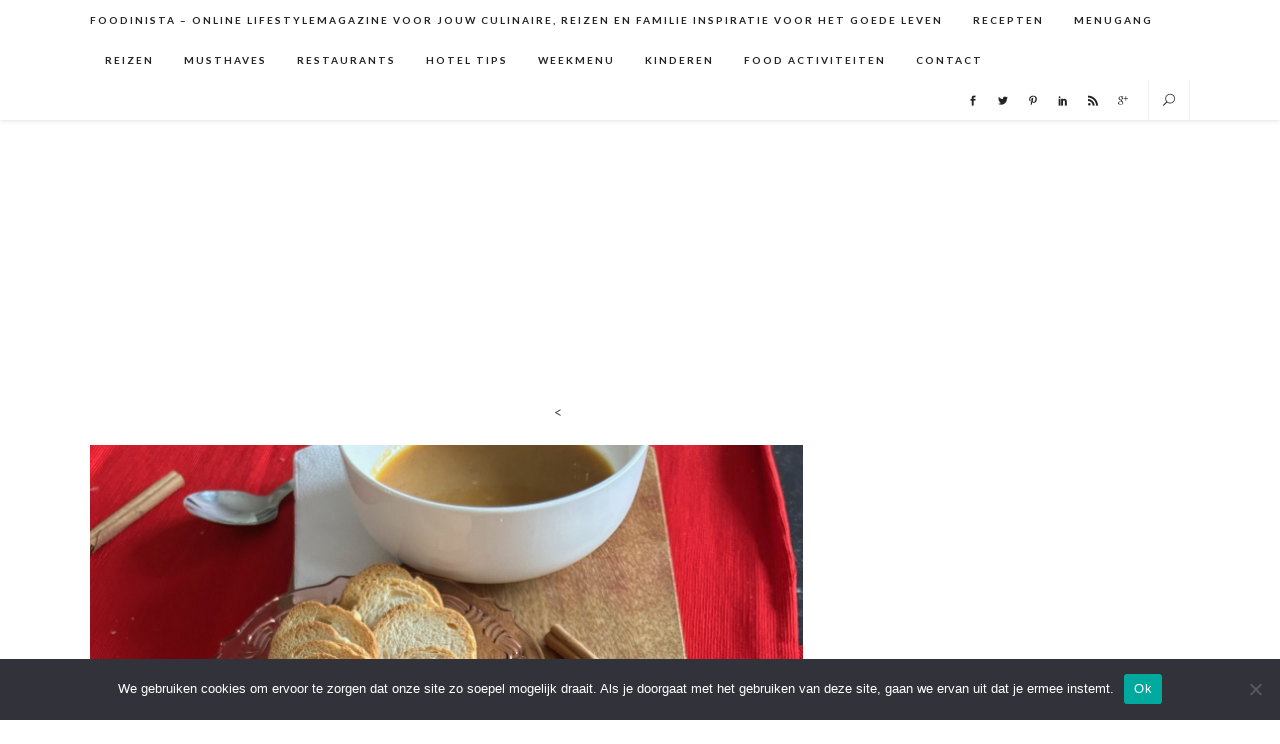

--- FILE ---
content_type: text/html; charset=UTF-8
request_url: https://www.foodinista.nl/tag/pompoensoep-met-gember/
body_size: 47633
content:
<!DOCTYPE html>
<html lang="nl-NL">
<head>
	<meta charset="UTF-8" /><link rel="preconnect" href="https://fonts.gstatic.com/" crossorigin />
	
	<title>pompoensoep met gember Archieven - Foodinista</title>

	
							<meta name="description" content="Online foodmagazine met ervaringen van kookproducten, kookboeken, reizen, restaurants en veel meer kook en food gerelateerde items. Regelmatig test Foodblog Foodinista de leukste kookproducten en musthaves voor in de keuken. Jouw Foodmagazine met tips voor alle eet gerelateerde producten en snelle en simpele recepten met meestal een gezonde insteek.">
			
							<meta name="keywords" content="foodblog, recepten, restaurants, reizen, Amsterdam, Rotterdam, Brabant, Kaatsheuvel, foodblogger, reisblogger, foodfestivals, kookboeken, shoptips, snelle recepten, simpele recepten, kindvriendelijke recepten, soeprecepten, Nederlands foodblog, receptblog, groente, vegetarische recepten, foodmagazine, foodlifestyle">
						<meta name="viewport" content="width=device-width,initial-scale=1,user-scalable=no">
		
	<link rel="profile" href="https://gmpg.org/xfn/11" />
	<link rel="pingback" href="https://www.foodinista.nl/xmlrpc.php" />
	<link rel="shortcut icon" type="image/x-icon" href="https://www.foodinista.nl/wp-content/uploads/2017/08/Foodinista_Favicon.png">
	<link rel="apple-touch-icon" href="https://www.foodinista.nl/wp-content/uploads/2017/08/Foodinista_Favicon.png"/>
	
<meta name='robots' content='index, follow, max-image-preview:large, max-snippet:-1, max-video-preview:-1' />

	<!-- This site is optimized with the Yoast SEO Premium plugin v26.6 (Yoast SEO v26.6) - https://yoast.com/wordpress/plugins/seo/ -->
	<link rel="canonical" href="https://www.foodinista.nl/tag/pompoensoep-met-gember/" />
	<meta property="og:locale" content="nl_NL" />
	<meta property="og:type" content="article" />
	<meta property="og:title" content="pompoensoep met gember Archieven" />
	<meta property="og:url" content="https://www.foodinista.nl/tag/pompoensoep-met-gember/" />
	<meta property="og:site_name" content="Foodinista" />
	<meta name="twitter:card" content="summary_large_image" />
	<meta name="twitter:site" content="@Dfoodinista" />
	<script type="application/ld+json" class="yoast-schema-graph">{"@context":"https://schema.org","@graph":[{"@type":"CollectionPage","@id":"https://www.foodinista.nl/tag/pompoensoep-met-gember/","url":"https://www.foodinista.nl/tag/pompoensoep-met-gember/","name":"pompoensoep met gember Archieven - Foodinista","isPartOf":{"@id":"https://www.foodinista.nl/#website"},"primaryImageOfPage":{"@id":"https://www.foodinista.nl/tag/pompoensoep-met-gember/#primaryimage"},"image":{"@id":"https://www.foodinista.nl/tag/pompoensoep-met-gember/#primaryimage"},"thumbnailUrl":"https://www.foodinista.nl/wp-content/uploads/2023/12/IMG_2567.jpg","breadcrumb":{"@id":"https://www.foodinista.nl/tag/pompoensoep-met-gember/#breadcrumb"},"inLanguage":"nl-NL"},{"@type":"ImageObject","inLanguage":"nl-NL","@id":"https://www.foodinista.nl/tag/pompoensoep-met-gember/#primaryimage","url":"https://www.foodinista.nl/wp-content/uploads/2023/12/IMG_2567.jpg","contentUrl":"https://www.foodinista.nl/wp-content/uploads/2023/12/IMG_2567.jpg","width":1440,"height":1920,"caption":"Tip gratis ondersteuning bij afvallen met Happy Weight en zilveren kruis - Tip dit pompoensoep recept"},{"@type":"BreadcrumbList","@id":"https://www.foodinista.nl/tag/pompoensoep-met-gember/#breadcrumb","itemListElement":[{"@type":"ListItem","position":1,"name":"Home","item":"https://www.foodinista.nl/"},{"@type":"ListItem","position":2,"name":"pompoensoep met gember"}]},{"@type":"WebSite","@id":"https://www.foodinista.nl/#website","url":"https://www.foodinista.nl/","name":"Foodinista","description":"Blog met het allerleukste eten","potentialAction":[{"@type":"SearchAction","target":{"@type":"EntryPoint","urlTemplate":"https://www.foodinista.nl/?s={search_term_string}"},"query-input":{"@type":"PropertyValueSpecification","valueRequired":true,"valueName":"search_term_string"}}],"inLanguage":"nl-NL"}]}</script>
	<!-- / Yoast SEO Premium plugin. -->


<link rel='dns-prefetch' href='//maxcdn.bootstrapcdn.com' />
<link rel="alternate" type="application/rss+xml" title="Foodinista &raquo; feed" href="https://www.foodinista.nl/feed/" />
<link rel="alternate" type="application/rss+xml" title="Foodinista &raquo; reacties feed" href="https://www.foodinista.nl/comments/feed/" />
<link rel="alternate" type="application/rss+xml" title="Foodinista &raquo; pompoensoep met gember tag feed" href="https://www.foodinista.nl/tag/pompoensoep-met-gember/feed/" />
<style id='wp-img-auto-sizes-contain-inline-css' type='text/css'>
img:is([sizes=auto i],[sizes^="auto," i]){contain-intrinsic-size:3000px 1500px}
/*# sourceURL=wp-img-auto-sizes-contain-inline-css */
</style>
<script>WebFontConfig={google:{families:["Raleway:100,200,300,400,500,600,700,800,900,300italic,400italic:latin,latin-ext","Lato:100,200,300,400,500,600,700,800,900,300italic,400italic:latin,latin-ext","PT Sans:100,200,300,400,500,600,700,800,900,300italic,400italic:latin,latin-ext","Playfair Display:100,200,300,400,500,600,700,800,900,300italic,400italic:latin,latin-ext"]}};if ( typeof WebFont === "object" && typeof WebFont.load === "function" ) { WebFont.load( WebFontConfig ); }</script><script data-optimized="1" src="https://www.foodinista.nl/wp-content/plugins/litespeed-cache/assets/js/webfontloader.min.js"></script><link data-optimized="2" rel="stylesheet" href="https://www.foodinista.nl/wp-content/litespeed/css/8b33e42668750e095b9a45dece59c0d0.css?ver=017da" />

<style id='wp-emoji-styles-inline-css' type='text/css'>

	img.wp-smiley, img.emoji {
		display: inline !important;
		border: none !important;
		box-shadow: none !important;
		height: 1em !important;
		width: 1em !important;
		margin: 0 0.07em !important;
		vertical-align: -0.1em !important;
		background: none !important;
		padding: 0 !important;
	}
/*# sourceURL=wp-emoji-styles-inline-css */
</style>

<style id='wp-block-heading-inline-css' type='text/css'>
h1:where(.wp-block-heading).has-background,h2:where(.wp-block-heading).has-background,h3:where(.wp-block-heading).has-background,h4:where(.wp-block-heading).has-background,h5:where(.wp-block-heading).has-background,h6:where(.wp-block-heading).has-background{padding:1.25em 2.375em}h1.has-text-align-left[style*=writing-mode]:where([style*=vertical-lr]),h1.has-text-align-right[style*=writing-mode]:where([style*=vertical-rl]),h2.has-text-align-left[style*=writing-mode]:where([style*=vertical-lr]),h2.has-text-align-right[style*=writing-mode]:where([style*=vertical-rl]),h3.has-text-align-left[style*=writing-mode]:where([style*=vertical-lr]),h3.has-text-align-right[style*=writing-mode]:where([style*=vertical-rl]),h4.has-text-align-left[style*=writing-mode]:where([style*=vertical-lr]),h4.has-text-align-right[style*=writing-mode]:where([style*=vertical-rl]),h5.has-text-align-left[style*=writing-mode]:where([style*=vertical-lr]),h5.has-text-align-right[style*=writing-mode]:where([style*=vertical-rl]),h6.has-text-align-left[style*=writing-mode]:where([style*=vertical-lr]),h6.has-text-align-right[style*=writing-mode]:where([style*=vertical-rl]){rotate:180deg}
/*# sourceURL=https://www.foodinista.nl/wp-includes/blocks/heading/style.min.css */
</style>
<style id='wp-block-paragraph-inline-css' type='text/css'>
.is-small-text{font-size:.875em}.is-regular-text{font-size:1em}.is-large-text{font-size:2.25em}.is-larger-text{font-size:3em}.has-drop-cap:not(:focus):first-letter{float:left;font-size:8.4em;font-style:normal;font-weight:100;line-height:.68;margin:.05em .1em 0 0;text-transform:uppercase}body.rtl .has-drop-cap:not(:focus):first-letter{float:none;margin-left:.1em}p.has-drop-cap.has-background{overflow:hidden}:root :where(p.has-background){padding:1.25em 2.375em}:where(p.has-text-color:not(.has-link-color)) a{color:inherit}p.has-text-align-left[style*="writing-mode:vertical-lr"],p.has-text-align-right[style*="writing-mode:vertical-rl"]{rotate:180deg}
/*# sourceURL=https://www.foodinista.nl/wp-includes/blocks/paragraph/style.min.css */
</style>
<style id='global-styles-inline-css' type='text/css'>
:root{--wp--preset--aspect-ratio--square: 1;--wp--preset--aspect-ratio--4-3: 4/3;--wp--preset--aspect-ratio--3-4: 3/4;--wp--preset--aspect-ratio--3-2: 3/2;--wp--preset--aspect-ratio--2-3: 2/3;--wp--preset--aspect-ratio--16-9: 16/9;--wp--preset--aspect-ratio--9-16: 9/16;--wp--preset--color--black: #000000;--wp--preset--color--cyan-bluish-gray: #abb8c3;--wp--preset--color--white: #ffffff;--wp--preset--color--pale-pink: #f78da7;--wp--preset--color--vivid-red: #cf2e2e;--wp--preset--color--luminous-vivid-orange: #ff6900;--wp--preset--color--luminous-vivid-amber: #fcb900;--wp--preset--color--light-green-cyan: #7bdcb5;--wp--preset--color--vivid-green-cyan: #00d084;--wp--preset--color--pale-cyan-blue: #8ed1fc;--wp--preset--color--vivid-cyan-blue: #0693e3;--wp--preset--color--vivid-purple: #9b51e0;--wp--preset--gradient--vivid-cyan-blue-to-vivid-purple: linear-gradient(135deg,rgb(6,147,227) 0%,rgb(155,81,224) 100%);--wp--preset--gradient--light-green-cyan-to-vivid-green-cyan: linear-gradient(135deg,rgb(122,220,180) 0%,rgb(0,208,130) 100%);--wp--preset--gradient--luminous-vivid-amber-to-luminous-vivid-orange: linear-gradient(135deg,rgb(252,185,0) 0%,rgb(255,105,0) 100%);--wp--preset--gradient--luminous-vivid-orange-to-vivid-red: linear-gradient(135deg,rgb(255,105,0) 0%,rgb(207,46,46) 100%);--wp--preset--gradient--very-light-gray-to-cyan-bluish-gray: linear-gradient(135deg,rgb(238,238,238) 0%,rgb(169,184,195) 100%);--wp--preset--gradient--cool-to-warm-spectrum: linear-gradient(135deg,rgb(74,234,220) 0%,rgb(151,120,209) 20%,rgb(207,42,186) 40%,rgb(238,44,130) 60%,rgb(251,105,98) 80%,rgb(254,248,76) 100%);--wp--preset--gradient--blush-light-purple: linear-gradient(135deg,rgb(255,206,236) 0%,rgb(152,150,240) 100%);--wp--preset--gradient--blush-bordeaux: linear-gradient(135deg,rgb(254,205,165) 0%,rgb(254,45,45) 50%,rgb(107,0,62) 100%);--wp--preset--gradient--luminous-dusk: linear-gradient(135deg,rgb(255,203,112) 0%,rgb(199,81,192) 50%,rgb(65,88,208) 100%);--wp--preset--gradient--pale-ocean: linear-gradient(135deg,rgb(255,245,203) 0%,rgb(182,227,212) 50%,rgb(51,167,181) 100%);--wp--preset--gradient--electric-grass: linear-gradient(135deg,rgb(202,248,128) 0%,rgb(113,206,126) 100%);--wp--preset--gradient--midnight: linear-gradient(135deg,rgb(2,3,129) 0%,rgb(40,116,252) 100%);--wp--preset--font-size--small: 13px;--wp--preset--font-size--medium: 20px;--wp--preset--font-size--large: 36px;--wp--preset--font-size--x-large: 42px;--wp--preset--spacing--20: 0.44rem;--wp--preset--spacing--30: 0.67rem;--wp--preset--spacing--40: 1rem;--wp--preset--spacing--50: 1.5rem;--wp--preset--spacing--60: 2.25rem;--wp--preset--spacing--70: 3.38rem;--wp--preset--spacing--80: 5.06rem;--wp--preset--shadow--natural: 6px 6px 9px rgba(0, 0, 0, 0.2);--wp--preset--shadow--deep: 12px 12px 50px rgba(0, 0, 0, 0.4);--wp--preset--shadow--sharp: 6px 6px 0px rgba(0, 0, 0, 0.2);--wp--preset--shadow--outlined: 6px 6px 0px -3px rgb(255, 255, 255), 6px 6px rgb(0, 0, 0);--wp--preset--shadow--crisp: 6px 6px 0px rgb(0, 0, 0);}:where(.is-layout-flex){gap: 0.5em;}:where(.is-layout-grid){gap: 0.5em;}body .is-layout-flex{display: flex;}.is-layout-flex{flex-wrap: wrap;align-items: center;}.is-layout-flex > :is(*, div){margin: 0;}body .is-layout-grid{display: grid;}.is-layout-grid > :is(*, div){margin: 0;}:where(.wp-block-columns.is-layout-flex){gap: 2em;}:where(.wp-block-columns.is-layout-grid){gap: 2em;}:where(.wp-block-post-template.is-layout-flex){gap: 1.25em;}:where(.wp-block-post-template.is-layout-grid){gap: 1.25em;}.has-black-color{color: var(--wp--preset--color--black) !important;}.has-cyan-bluish-gray-color{color: var(--wp--preset--color--cyan-bluish-gray) !important;}.has-white-color{color: var(--wp--preset--color--white) !important;}.has-pale-pink-color{color: var(--wp--preset--color--pale-pink) !important;}.has-vivid-red-color{color: var(--wp--preset--color--vivid-red) !important;}.has-luminous-vivid-orange-color{color: var(--wp--preset--color--luminous-vivid-orange) !important;}.has-luminous-vivid-amber-color{color: var(--wp--preset--color--luminous-vivid-amber) !important;}.has-light-green-cyan-color{color: var(--wp--preset--color--light-green-cyan) !important;}.has-vivid-green-cyan-color{color: var(--wp--preset--color--vivid-green-cyan) !important;}.has-pale-cyan-blue-color{color: var(--wp--preset--color--pale-cyan-blue) !important;}.has-vivid-cyan-blue-color{color: var(--wp--preset--color--vivid-cyan-blue) !important;}.has-vivid-purple-color{color: var(--wp--preset--color--vivid-purple) !important;}.has-black-background-color{background-color: var(--wp--preset--color--black) !important;}.has-cyan-bluish-gray-background-color{background-color: var(--wp--preset--color--cyan-bluish-gray) !important;}.has-white-background-color{background-color: var(--wp--preset--color--white) !important;}.has-pale-pink-background-color{background-color: var(--wp--preset--color--pale-pink) !important;}.has-vivid-red-background-color{background-color: var(--wp--preset--color--vivid-red) !important;}.has-luminous-vivid-orange-background-color{background-color: var(--wp--preset--color--luminous-vivid-orange) !important;}.has-luminous-vivid-amber-background-color{background-color: var(--wp--preset--color--luminous-vivid-amber) !important;}.has-light-green-cyan-background-color{background-color: var(--wp--preset--color--light-green-cyan) !important;}.has-vivid-green-cyan-background-color{background-color: var(--wp--preset--color--vivid-green-cyan) !important;}.has-pale-cyan-blue-background-color{background-color: var(--wp--preset--color--pale-cyan-blue) !important;}.has-vivid-cyan-blue-background-color{background-color: var(--wp--preset--color--vivid-cyan-blue) !important;}.has-vivid-purple-background-color{background-color: var(--wp--preset--color--vivid-purple) !important;}.has-black-border-color{border-color: var(--wp--preset--color--black) !important;}.has-cyan-bluish-gray-border-color{border-color: var(--wp--preset--color--cyan-bluish-gray) !important;}.has-white-border-color{border-color: var(--wp--preset--color--white) !important;}.has-pale-pink-border-color{border-color: var(--wp--preset--color--pale-pink) !important;}.has-vivid-red-border-color{border-color: var(--wp--preset--color--vivid-red) !important;}.has-luminous-vivid-orange-border-color{border-color: var(--wp--preset--color--luminous-vivid-orange) !important;}.has-luminous-vivid-amber-border-color{border-color: var(--wp--preset--color--luminous-vivid-amber) !important;}.has-light-green-cyan-border-color{border-color: var(--wp--preset--color--light-green-cyan) !important;}.has-vivid-green-cyan-border-color{border-color: var(--wp--preset--color--vivid-green-cyan) !important;}.has-pale-cyan-blue-border-color{border-color: var(--wp--preset--color--pale-cyan-blue) !important;}.has-vivid-cyan-blue-border-color{border-color: var(--wp--preset--color--vivid-cyan-blue) !important;}.has-vivid-purple-border-color{border-color: var(--wp--preset--color--vivid-purple) !important;}.has-vivid-cyan-blue-to-vivid-purple-gradient-background{background: var(--wp--preset--gradient--vivid-cyan-blue-to-vivid-purple) !important;}.has-light-green-cyan-to-vivid-green-cyan-gradient-background{background: var(--wp--preset--gradient--light-green-cyan-to-vivid-green-cyan) !important;}.has-luminous-vivid-amber-to-luminous-vivid-orange-gradient-background{background: var(--wp--preset--gradient--luminous-vivid-amber-to-luminous-vivid-orange) !important;}.has-luminous-vivid-orange-to-vivid-red-gradient-background{background: var(--wp--preset--gradient--luminous-vivid-orange-to-vivid-red) !important;}.has-very-light-gray-to-cyan-bluish-gray-gradient-background{background: var(--wp--preset--gradient--very-light-gray-to-cyan-bluish-gray) !important;}.has-cool-to-warm-spectrum-gradient-background{background: var(--wp--preset--gradient--cool-to-warm-spectrum) !important;}.has-blush-light-purple-gradient-background{background: var(--wp--preset--gradient--blush-light-purple) !important;}.has-blush-bordeaux-gradient-background{background: var(--wp--preset--gradient--blush-bordeaux) !important;}.has-luminous-dusk-gradient-background{background: var(--wp--preset--gradient--luminous-dusk) !important;}.has-pale-ocean-gradient-background{background: var(--wp--preset--gradient--pale-ocean) !important;}.has-electric-grass-gradient-background{background: var(--wp--preset--gradient--electric-grass) !important;}.has-midnight-gradient-background{background: var(--wp--preset--gradient--midnight) !important;}.has-small-font-size{font-size: var(--wp--preset--font-size--small) !important;}.has-medium-font-size{font-size: var(--wp--preset--font-size--medium) !important;}.has-large-font-size{font-size: var(--wp--preset--font-size--large) !important;}.has-x-large-font-size{font-size: var(--wp--preset--font-size--x-large) !important;}
/*# sourceURL=global-styles-inline-css */
</style>

<style id='classic-theme-styles-inline-css' type='text/css'>
/*! This file is auto-generated */
.wp-block-button__link{color:#fff;background-color:#32373c;border-radius:9999px;box-shadow:none;text-decoration:none;padding:calc(.667em + 2px) calc(1.333em + 2px);font-size:1.125em}.wp-block-file__button{background:#32373c;color:#fff;text-decoration:none}
/*# sourceURL=/wp-includes/css/classic-themes.min.css */
</style>



<link rel='stylesheet' id='font-awesome-css' href='https://maxcdn.bootstrapcdn.com/font-awesome/4.6.3/css/font-awesome.min.css?ver=d28658e8aea1919f7ee9741b3d38ff27' type='text/css' media='all' />

















<script data-optimized="1" type="text/javascript" async src="https://www.foodinista.nl/wp-content/litespeed/js/111ccc3071b28605bc8df99f59659de7.js?ver=3087b" id="burst-timeme-js"></script>
<script type="text/javascript" id="burst-js-extra">
/* <![CDATA[ */
var burst = {"tracking":{"isInitialHit":true,"lastUpdateTimestamp":0,"beacon_url":"https://www.foodinista.nl/wp-content/plugins/burst-statistics/endpoint.php","ajaxUrl":"https://www.foodinista.nl/wp-admin/admin-ajax.php"},"options":{"cookieless":0,"pageUrl":"https://www.foodinista.nl/gratis-ondersteuning-bij-afvallen-met-happy-weight-en-zilveren-kruis/","beacon_enabled":1,"do_not_track":0,"enable_turbo_mode":0,"track_url_change":0,"cookie_retention_days":30,"debug":0},"goals":{"completed":[],"scriptUrl":"https://www.foodinista.nl/wp-content/plugins/burst-statistics//assets/js/build/burst-goals.js?v=1761741684","active":[]},"cache":{"uid":null,"fingerprint":null,"isUserAgent":null,"isDoNotTrack":null,"useCookies":null}};
//# sourceURL=burst-js-extra
/* ]]> */
</script>
<script data-optimized="1" type="text/javascript" async src="https://www.foodinista.nl/wp-content/litespeed/js/4fccd265dc3742423dcb0752d85900bb.js?ver=fae13" id="burst-js"></script>
<script type="text/javascript" src="https://www.foodinista.nl/wp-includes/js/jquery/jquery.min.js?ver=3.7.1" id="jquery-core-js"></script>
<script data-optimized="1" type="text/javascript" src="https://www.foodinista.nl/wp-content/litespeed/js/a23e24c29916c9500aebe254d735a8d4.js?ver=77905" id="jquery-migrate-js"></script>
<script type="text/javascript" id="jquery-js-after">
/* <![CDATA[ */
jQuery(document).ready(function() {
	jQuery(".8389044b46f09cbbcfde2967480b972e").click(function() {
		jQuery.post(
			"https://www.foodinista.nl/wp-admin/admin-ajax.php", {
				"action": "quick_adsense_onpost_ad_click",
				"quick_adsense_onpost_ad_index": jQuery(this).attr("data-index"),
				"quick_adsense_nonce": "05b8025ff8",
			}, function(response) { }
		);
	});
});

//# sourceURL=jquery-js-after
/* ]]> */
</script>
<script data-optimized="1" type="text/javascript" src="https://www.foodinista.nl/wp-content/litespeed/js/59ab20a77c8f52c871f0f2e46dafced1.js?ver=92217" id="buy-me-a-coffee-js"></script>
<script type="text/javascript" id="cookie-notice-front-js-before">
/* <![CDATA[ */
var cnArgs = {"ajaxUrl":"https:\/\/www.foodinista.nl\/wp-admin\/admin-ajax.php","nonce":"6a731731bd","hideEffect":"fade","position":"bottom","onScroll":false,"onScrollOffset":100,"onClick":false,"cookieName":"cookie_notice_accepted","cookieTime":2592000,"cookieTimeRejected":2592000,"globalCookie":false,"redirection":false,"cache":true,"revokeCookies":false,"revokeCookiesOpt":"automatic"};

//# sourceURL=cookie-notice-front-js-before
/* ]]> */
</script>
<script data-optimized="1" type="text/javascript" src="https://www.foodinista.nl/wp-content/litespeed/js/7e8baaf62dfef5d6e3534748249bacf4.js?ver=d9b5a" id="cookie-notice-front-js"></script>
<script></script><link rel="https://api.w.org/" href="https://www.foodinista.nl/wp-json/" /><link rel="alternate" title="JSON" type="application/json" href="https://www.foodinista.nl/wp-json/wp/v2/tags/23473" /><link rel="EditURI" type="application/rsd+xml" title="RSD" href="https://www.foodinista.nl/xmlrpc.php?rsd" />
        <script data-name="BMC-Widget" src="https://cdnjs.buymeacoffee.com/1.0.0/widget.prod.min.js" data-id="" data-description="" data-message="" data-color="" data-position="" data-x_margin="" data-y_margin="">
        </script>
        <!-- Google tag (gtag.js) -->
<script async src="https://www.googletagmanager.com/gtag/js?id=G-T16HV6VCVH"></script>
<script>
  window.dataLayer = window.dataLayer || [];
  function gtag(){dataLayer.push(arguments);}
  gtag('js', new Date());

  gtag('config', 'G-T16HV6VCVH');
</script>		
		<script>
						
			
			
			(function(p,z,Z){
				z=p.createElement("script");z.async=1;
				z.src="//pzz.io/pzz.js?uid=50930&host="+p.domain;
				(p.head||p.documentElement).insertBefore(z,Z);
			})(document);
		</script>
		<style>.mc4wp-checkbox-wp-registration-form{clear:both;width:auto;display:block;position:static}.mc4wp-checkbox-wp-registration-form input{float:none;vertical-align:middle;-webkit-appearance:checkbox;width:auto;max-width:21px;margin:0 6px 0 0;padding:0;position:static;display:inline-block!important}.mc4wp-checkbox-wp-registration-form label{float:none;cursor:pointer;width:auto;margin:0 0 16px;display:block;position:static}</style><meta name="generator" content="Powered by WPBakery Page Builder - drag and drop page builder for WordPress."/>
<link rel="icon" href="https://www.foodinista.nl/wp-content/uploads/2013/09/cropped-logo-254-32x32.jpg" sizes="32x32" />
<link rel="icon" href="https://www.foodinista.nl/wp-content/uploads/2013/09/cropped-logo-254-192x192.jpg" sizes="192x192" />
<link rel="apple-touch-icon" href="https://www.foodinista.nl/wp-content/uploads/2013/09/cropped-logo-254-180x180.jpg" />
<meta name="msapplication-TileImage" content="https://www.foodinista.nl/wp-content/uploads/2013/09/cropped-logo-254-270x270.jpg" />
<noscript><style> .wpb_animate_when_almost_visible { opacity: 1; }</style></noscript></head>

<body data-rsssl=1 class="archive tag tag-pompoensoep-met-gember tag-23473 wp-theme-Bridgebridge cookies-not-set pzz-tracking-only pzz-post-is-tracking-only  qode-title-hidden qode-content-sidebar-responsive qode-theme-ver-10.1.1 wpb-js-composer js-comp-ver-8.7 vc_responsive" itemscope itemtype="http://schema.org/WebPage" data-burst_id="23473" data-burst_type="tag">

						<div class="wrapper">
	<div class="wrapper_inner">
	<!-- Google Analytics start -->
		<!-- Google Analytics end -->

	

	
		
	<header class=" has_top scroll_header_top_area  fixed_top_header scrolled_not_transparent page_header">
		<div class="header_inner clearfix">
						<form role="search" action="https://www.foodinista.nl/" class="qode_search_form_3" method="get">
										<div class="container">
						<div class="container_inner clearfix">
                        												<div class="form_holder_outer">
								<div class="form_holder">
									<input type="text" placeholder="Zoeken" name="s" class="qode_search_field" autocomplete="off" />
									<div class="qode_search_close">
										<a href="#">
                                            <span aria-hidden="true" class="qode_icon_font_elegant icon_close " ></span>										</a>
									</div>
								</div>
							</div>
					                        						</div>
					</div>
									</form>
					<div class="header_top_bottom_holder">
									<div class="top_header clearfix" style='' >
													<div class="container">
								<div class="container_inner clearfix">
																						<div class="left">
									<div class="inner">
										<nav class="main_menu drop_down right">
										<ul id="menu-hoofdmenu" class=""><li id="nav-menu-item-15684" class="menu-item menu-item-type-post_type menu-item-object-page menu-item-home  narrow"><a href="https://www.foodinista.nl/" class=""><i class="menu_icon blank fa"></i><span>Foodinista &#8211; Online Lifestylemagazine voor jouw culinaire, reizen en familie inspiratie voor het goede leven</span><span class="plus"></span></a></li>
<li id="nav-menu-item-31" class="menu-item menu-item-type-taxonomy menu-item-object-category menu-item-has-children  has_sub narrow"><a href="https://www.foodinista.nl/category/recepten/" class=""><i class="menu_icon blank fa"></i><span>Recepten</span><span class="plus"></span></a>
<div class="second"><div class="inner"><ul>
	<li id="nav-menu-item-1553" class="menu-item menu-item-type-taxonomy menu-item-object-category "><a href="https://www.foodinista.nl/category/recepten/snel-recept/" class=""><i class="menu_icon blank fa"></i><span>Snelle recepten binnen 20 minuten</span><span class="plus"></span></a></li>
	<li id="nav-menu-item-1554" class="menu-item menu-item-type-taxonomy menu-item-object-category "><a href="https://www.foodinista.nl/category/recepten/slowcooking/" class=""><i class="menu_icon blank fa"></i><span>Slowcooking</span><span class="plus"></span></a></li>
	<li id="nav-menu-item-1555" class="menu-item menu-item-type-taxonomy menu-item-object-category "><a href="https://www.foodinista.nl/category/recepten/budget-recept/" class=""><i class="menu_icon blank fa"></i><span>Budget food</span><span class="plus"></span></a></li>
	<li id="nav-menu-item-947" class="menu-item menu-item-type-taxonomy menu-item-object-category "><a href="https://www.foodinista.nl/category/recepten/ontbijt-recept/" class=""><i class="menu_icon blank fa"></i><span>Ontbijt</span><span class="plus"></span></a></li>
	<li id="nav-menu-item-4449" class="menu-item menu-item-type-taxonomy menu-item-object-category "><a href="https://www.foodinista.nl/category/recepten/lunch/" class=""><i class="menu_icon blank fa"></i><span>Lunch</span><span class="plus"></span></a></li>
	<li id="nav-menu-item-4448" class="menu-item menu-item-type-taxonomy menu-item-object-category "><a href="https://www.foodinista.nl/category/recepten/diner-recept/" class=""><i class="menu_icon blank fa"></i><span>Diner</span><span class="plus"></span></a></li>
	<li id="nav-menu-item-18785" class="menu-item menu-item-type-taxonomy menu-item-object-category "><a href="https://www.foodinista.nl/category/recepten/airfryer/" class=""><i class="menu_icon blank fa"></i><span>Airfryer</span><span class="plus"></span></a></li>
	<li id="nav-menu-item-1558" class="menu-item menu-item-type-taxonomy menu-item-object-category "><a href="https://www.foodinista.nl/category/recepten/nederlandse-keuken/" class=""><i class="menu_icon blank fa"></i><span>Echt Nederlands</span><span class="plus"></span></a></li>
	<li id="nav-menu-item-14551" class="menu-item menu-item-type-taxonomy menu-item-object-category "><a href="https://www.foodinista.nl/category/recepten/pasta-recepten/" class=""><i class="menu_icon blank fa"></i><span>Pasta</span><span class="plus"></span></a></li>
	<li id="nav-menu-item-14552" class="menu-item menu-item-type-taxonomy menu-item-object-category "><a href="https://www.foodinista.nl/category/recepten/stoofschotel-recepten/" class=""><i class="menu_icon blank fa"></i><span>Stoofschotels</span><span class="plus"></span></a></li>
	<li id="nav-menu-item-4451" class="menu-item menu-item-type-taxonomy menu-item-object-category "><a href="https://www.foodinista.nl/category/recepten/salade-recepten/" class=""><i class="menu_icon blank fa"></i><span>Salades</span><span class="plus"></span></a></li>
	<li id="nav-menu-item-14553" class="menu-item menu-item-type-taxonomy menu-item-object-category "><a href="https://www.foodinista.nl/category/recepten/ovenschotel-recepten/" class=""><i class="menu_icon blank fa"></i><span>Ovenschotels</span><span class="plus"></span></a></li>
	<li id="nav-menu-item-4454" class="menu-item menu-item-type-taxonomy menu-item-object-category "><a href="https://www.foodinista.nl/category/recepten/soep-recepten/" class=""><i class="menu_icon blank fa"></i><span>Soep</span><span class="plus"></span></a></li>
	<li id="nav-menu-item-1560" class="menu-item menu-item-type-taxonomy menu-item-object-category "><a href="https://www.foodinista.nl/category/recepten/seizoen-recept/" class=""><i class="menu_icon blank fa"></i><span>Seizoenrecepten</span><span class="plus"></span></a></li>
	<li id="nav-menu-item-4452" class="menu-item menu-item-type-taxonomy menu-item-object-category "><a href="https://www.foodinista.nl/category/recepten/skinny/" class=""><i class="menu_icon blank fa"></i><span>Skinny</span><span class="plus"></span></a></li>
	<li id="nav-menu-item-1556" class="menu-item menu-item-type-taxonomy menu-item-object-category "><a href="https://www.foodinista.nl/category/recepten/drankjes-recepten/" class=""><i class="menu_icon blank fa"></i><span>Drankjes</span><span class="plus"></span></a></li>
	<li id="nav-menu-item-8541" class="menu-item menu-item-type-taxonomy menu-item-object-category "><a href="https://www.foodinista.nl/category/recepten/barbecue-recepten/" class=""><i class="menu_icon blank fa"></i><span>Barbecue</span><span class="plus"></span></a></li>
	<li id="nav-menu-item-1559" class="menu-item menu-item-type-taxonomy menu-item-object-category "><a href="https://www.foodinista.nl/category/recepten/feesthapjes/" class=""><i class="menu_icon blank fa"></i><span>Feesthapjes</span><span class="plus"></span></a></li>
	<li id="nav-menu-item-4450" class="menu-item menu-item-type-taxonomy menu-item-object-category menu-item-has-children sub"><a href="https://www.foodinista.nl/category/recepten/powerfood/" class=""><i class="menu_icon blank fa"></i><span>Powerfood</span><span class="plus"></span><i class="q_menu_arrow fa fa-angle-right"></i></a>
	<ul>
		<li id="nav-menu-item-8536" class="menu-item menu-item-type-taxonomy menu-item-object-category menu-item-has-children "><a href="https://www.foodinista.nl/category/recepten/feestdagen-recepten/" class=""><i class="menu_icon blank fa"></i><span>Feestdagen</span><span class="plus"></span></a>
		<ul>
			<li id="nav-menu-item-8535" class="menu-item menu-item-type-taxonomy menu-item-object-category "><a href="https://www.foodinista.nl/category/recepten/feestdagen-recepten/valentijnsdag-recepten/" class=""><i class="menu_icon blank fa"></i><span>Valentijnsdag</span><span class="plus"></span></a></li>
			<li id="nav-menu-item-8538" class="menu-item menu-item-type-taxonomy menu-item-object-category "><a href="https://www.foodinista.nl/category/recepten/feestdagen-recepten/paas-recepten/" class=""><i class="menu_icon blank fa"></i><span>Pasen</span><span class="plus"></span></a></li>
			<li id="nav-menu-item-8534" class="menu-item menu-item-type-taxonomy menu-item-object-category "><a href="https://www.foodinista.nl/category/recepten/feestdagen-recepten/sinterklaas-recepten/" class=""><i class="menu_icon blank fa"></i><span>Sinterklaas</span><span class="plus"></span></a></li>
			<li id="nav-menu-item-8537" class="menu-item menu-item-type-taxonomy menu-item-object-category "><a href="https://www.foodinista.nl/category/recepten/feestdagen-recepten/kerst-recepten/" class=""><i class="menu_icon blank fa"></i><span>Kerst</span><span class="plus"></span></a></li>
		</ul>
</li>
	</ul>
</li>
	<li id="nav-menu-item-4453" class="menu-item menu-item-type-taxonomy menu-item-object-category "><a href="https://www.foodinista.nl/category/recepten/snacks-en-dips/" class=""><i class="menu_icon blank fa"></i><span>Snacks en Dips</span><span class="plus"></span></a></li>
	<li id="nav-menu-item-15503" class="menu-item menu-item-type-taxonomy menu-item-object-category "><a href="https://www.foodinista.nl/category/recepten/vegetarisch/" class=""><i class="menu_icon blank fa"></i><span>Vegetarisch</span><span class="plus"></span></a></li>
	<li id="nav-menu-item-4456" class="menu-item menu-item-type-taxonomy menu-item-object-category "><a href="https://www.foodinista.nl/category/recepten/gezonde-recepten/" class=""><i class="menu_icon blank fa"></i><span>Gezonde recepten</span><span class="plus"></span></a></li>
	<li id="nav-menu-item-1562" class="menu-item menu-item-type-taxonomy menu-item-object-category "><a href="https://www.foodinista.nl/category/recepten/dessert-recepten/" class=""><i class="menu_icon blank fa"></i><span>Dessert en bakken</span><span class="plus"></span></a></li>
	<li id="nav-menu-item-4455" class="menu-item menu-item-type-taxonomy menu-item-object-category "><a href="https://www.foodinista.nl/category/recepten/borrel-recepten/" class=""><i class="menu_icon blank fa"></i><span>Bij de borrel</span><span class="plus"></span></a></li>
</ul></div></div>
</li>
<li id="nav-menu-item-54861" class="menu-item menu-item-type-taxonomy menu-item-object-category menu-item-has-children  has_sub narrow"><a href="https://www.foodinista.nl/category/menugang/" class=""><i class="menu_icon blank fa"></i><span>Menugang</span><span class="plus"></span></a>
<div class="second"><div class="inner"><ul>
	<li id="nav-menu-item-54864" class="menu-item menu-item-type-taxonomy menu-item-object-category "><a href="https://www.foodinista.nl/category/menugang/ontbijt/" class=""><i class="menu_icon blank fa"></i><span>Ontbijt</span><span class="plus"></span></a></li>
	<li id="nav-menu-item-54863" class="menu-item menu-item-type-taxonomy menu-item-object-category "><a href="https://www.foodinista.nl/category/menugang/brunch/" class=""><i class="menu_icon blank fa"></i><span>Brunch</span><span class="plus"></span></a></li>
	<li id="nav-menu-item-54866" class="menu-item menu-item-type-taxonomy menu-item-object-category "><a href="https://www.foodinista.nl/category/recepten/lunch/" class=""><i class="menu_icon blank fa"></i><span>Lunch</span><span class="plus"></span></a></li>
	<li id="nav-menu-item-54869" class="menu-item menu-item-type-taxonomy menu-item-object-category "><a href="https://www.foodinista.nl/category/menugang/voorgerecht/" class=""><i class="menu_icon blank fa"></i><span>Voorgerecht</span><span class="plus"></span></a></li>
	<li id="nav-menu-item-54868" class="menu-item menu-item-type-taxonomy menu-item-object-category "><a href="https://www.foodinista.nl/category/menugang/hoofdgerecht/" class=""><i class="menu_icon blank fa"></i><span>Hoofdgerecht</span><span class="plus"></span></a></li>
	<li id="nav-menu-item-54862" class="menu-item menu-item-type-taxonomy menu-item-object-category "><a href="https://www.foodinista.nl/category/menugang/bijgerecht/" class=""><i class="menu_icon blank fa"></i><span>Bijgerecht</span><span class="plus"></span></a></li>
	<li id="nav-menu-item-54870" class="menu-item menu-item-type-taxonomy menu-item-object-category "><a href="https://www.foodinista.nl/category/menugang/nagerecht/" class=""><i class="menu_icon blank fa"></i><span>Nagerecht</span><span class="plus"></span></a></li>
	<li id="nav-menu-item-54865" class="menu-item menu-item-type-taxonomy menu-item-object-category "><a href="https://www.foodinista.nl/category/menugang/tussendoortjes/" class=""><i class="menu_icon blank fa"></i><span>Tussendoortjes</span><span class="plus"></span></a></li>
	<li id="nav-menu-item-54867" class="menu-item menu-item-type-taxonomy menu-item-object-category "><a href="https://www.foodinista.nl/category/menugang/hapjes-en-tapas/" class=""><i class="menu_icon blank fa"></i><span>Hapjes en Tapas</span><span class="plus"></span></a></li>
	<li id="nav-menu-item-54871" class="menu-item menu-item-type-taxonomy menu-item-object-category menu-item-has-children sub"><a href="https://www.foodinista.nl/category/menugang/drankjes/" class=""><i class="menu_icon blank fa"></i><span>Drankjes</span><span class="plus"></span><i class="q_menu_arrow fa fa-angle-right"></i></a>
	<ul>
		<li id="nav-menu-item-54872" class="menu-item menu-item-type-taxonomy menu-item-object-category "><a href="https://www.foodinista.nl/category/menugang/drankjes/alcoholisch/" class=""><i class="menu_icon blank fa"></i><span>Alcoholisch</span><span class="plus"></span></a></li>
		<li id="nav-menu-item-54873" class="menu-item menu-item-type-taxonomy menu-item-object-category "><a href="https://www.foodinista.nl/category/menugang/drankjes/alcoholvrij/" class=""><i class="menu_icon blank fa"></i><span>Alcoholvrij</span><span class="plus"></span></a></li>
	</ul>
</li>
</ul></div></div>
</li>
<li id="nav-menu-item-1566" class="menu-item menu-item-type-taxonomy menu-item-object-category menu-item-has-children  has_sub narrow"><a href="https://www.foodinista.nl/category/reistips/" class=""><i class="menu_icon blank fa"></i><span>Reizen</span><span class="plus"></span></a>
<div class="second"><div class="inner"><ul>
	<li id="nav-menu-item-4532" class="menu-item menu-item-type-taxonomy menu-item-object-category "><a href="https://www.foodinista.nl/category/reistips/australie/" class=""><i class="menu_icon blank fa"></i><span>Australië</span><span class="plus"></span></a></li>
	<li id="nav-menu-item-4533" class="menu-item menu-item-type-taxonomy menu-item-object-category menu-item-has-children sub"><a href="https://www.foodinista.nl/category/reistips/belgie/" class=""><i class="menu_icon blank fa"></i><span>België</span><span class="plus"></span><i class="q_menu_arrow fa fa-angle-right"></i></a>
	<ul>
		<li id="nav-menu-item-16721" class="menu-item menu-item-type-taxonomy menu-item-object-category "><a href="https://www.foodinista.nl/category/reistips/belgie/antwerpen/" class=""><i class="menu_icon blank fa"></i><span>Antwerpen</span><span class="plus"></span></a></li>
		<li id="nav-menu-item-14636" class="menu-item menu-item-type-taxonomy menu-item-object-category "><a href="https://www.foodinista.nl/category/reistips/belgie/leuven/" class=""><i class="menu_icon blank fa"></i><span>Leuven</span><span class="plus"></span></a></li>
	</ul>
</li>
	<li id="nav-menu-item-7042" class="menu-item menu-item-type-taxonomy menu-item-object-category menu-item-has-children sub"><a href="https://www.foodinista.nl/category/reistips/duitsland/" class=""><i class="menu_icon blank fa"></i><span>Duitsland</span><span class="plus"></span><i class="q_menu_arrow fa fa-angle-right"></i></a>
	<ul>
		<li id="nav-menu-item-14638" class="menu-item menu-item-type-taxonomy menu-item-object-category "><a href="https://www.foodinista.nl/category/reistips/duitsland/dusseldorf/" class=""><i class="menu_icon blank fa"></i><span>Düsseldorf</span><span class="plus"></span></a></li>
		<li id="nav-menu-item-16090" class="menu-item menu-item-type-taxonomy menu-item-object-category "><a href="https://www.foodinista.nl/category/reistips/duitsland/frankfurt/" class=""><i class="menu_icon blank fa"></i><span>Frankfurt</span><span class="plus"></span></a></li>
	</ul>
</li>
	<li id="nav-menu-item-4535" class="menu-item menu-item-type-taxonomy menu-item-object-category menu-item-has-children sub"><a href="https://www.foodinista.nl/category/reistips/frankrijk/" class=""><i class="menu_icon blank fa"></i><span>Frankrijk</span><span class="plus"></span><i class="q_menu_arrow fa fa-angle-right"></i></a>
	<ul>
		<li id="nav-menu-item-25750" class="menu-item menu-item-type-taxonomy menu-item-object-category "><a href="https://www.foodinista.nl/category/reistips/frankrijk/ardeche/" class=""><i class="menu_icon blank fa"></i><span>Ardeche</span><span class="plus"></span></a></li>
		<li id="nav-menu-item-25751" class="menu-item menu-item-type-taxonomy menu-item-object-category "><a href="https://www.foodinista.nl/category/reistips/frankrijk/dordogne/" class=""><i class="menu_icon blank fa"></i><span>Dordogne</span><span class="plus"></span></a></li>
		<li id="nav-menu-item-25746" class="menu-item menu-item-type-taxonomy menu-item-object-category "><a href="https://www.foodinista.nl/category/reistips/frankrijk/loire/" class=""><i class="menu_icon blank fa"></i><span>Loire</span><span class="plus"></span></a></li>
	</ul>
</li>
	<li id="nav-menu-item-11492" class="menu-item menu-item-type-taxonomy menu-item-object-category menu-item-has-children sub"><a href="https://www.foodinista.nl/category/reistips/griekenland/" class=""><i class="menu_icon blank fa"></i><span>Griekenland</span><span class="plus"></span><i class="q_menu_arrow fa fa-angle-right"></i></a>
	<ul>
		<li id="nav-menu-item-15324" class="menu-item menu-item-type-taxonomy menu-item-object-category "><a href="https://www.foodinista.nl/category/reistips/griekenland/athene/" class=""><i class="menu_icon blank fa"></i><span>Athene</span><span class="plus"></span></a></li>
		<li id="nav-menu-item-15011" class="menu-item menu-item-type-taxonomy menu-item-object-category "><a href="https://www.foodinista.nl/category/reistips/griekenland/chios/" class=""><i class="menu_icon blank fa"></i><span>Chios</span><span class="plus"></span></a></li>
		<li id="nav-menu-item-14633" class="menu-item menu-item-type-taxonomy menu-item-object-category "><a href="https://www.foodinista.nl/category/reistips/griekenland/naxos/" class=""><i class="menu_icon blank fa"></i><span>Naxos</span><span class="plus"></span></a></li>
	</ul>
</li>
	<li id="nav-menu-item-4536" class="menu-item menu-item-type-taxonomy menu-item-object-category menu-item-has-children sub"><a href="https://www.foodinista.nl/category/reistips/hongarije/" class=""><i class="menu_icon blank fa"></i><span>Hongarije</span><span class="plus"></span><i class="q_menu_arrow fa fa-angle-right"></i></a>
	<ul>
		<li id="nav-menu-item-25752" class="menu-item menu-item-type-taxonomy menu-item-object-category "><a href="https://www.foodinista.nl/category/reistips/hongarije/boedapest/" class=""><i class="menu_icon blank fa"></i><span>Boedapest</span><span class="plus"></span></a></li>
	</ul>
</li>
	<li id="nav-menu-item-7190" class="menu-item menu-item-type-taxonomy menu-item-object-category menu-item-has-children sub"><a href="https://www.foodinista.nl/category/reistips/italie/" class=""><i class="menu_icon blank fa"></i><span>Italië</span><span class="plus"></span><i class="q_menu_arrow fa fa-angle-right"></i></a>
	<ul>
		<li id="nav-menu-item-56459" class="menu-item menu-item-type-taxonomy menu-item-object-category menu-item-has-children "><a href="https://www.foodinista.nl/category/reistips/italie/emilia-romagna/" class=""><i class="menu_icon blank fa"></i><span>Emilia Romagna</span><span class="plus"></span></a>
		<ul>
			<li id="nav-menu-item-56458" class="menu-item menu-item-type-taxonomy menu-item-object-category "><a href="https://www.foodinista.nl/category/reistips/italie/bologna/" class=""><i class="menu_icon blank fa"></i><span>Bologna</span><span class="plus"></span></a></li>
		</ul>
</li>
		<li id="nav-menu-item-25737" class="menu-item menu-item-type-taxonomy menu-item-object-category "><a href="https://www.foodinista.nl/category/reistips/italie/lombardije/" class=""><i class="menu_icon blank fa"></i><span>Lombardije</span><span class="plus"></span></a></li>
		<li id="nav-menu-item-25749" class="menu-item menu-item-type-taxonomy menu-item-object-category menu-item-has-children "><a href="https://www.foodinista.nl/category/reistips/italie/adriatische-kust/" class=""><i class="menu_icon blank fa"></i><span>Adriatische Kust</span><span class="plus"></span></a>
		<ul>
			<li id="nav-menu-item-25734" class="menu-item menu-item-type-taxonomy menu-item-object-category "><a href="https://www.foodinista.nl/category/reistips/italie/venetie/" class=""><i class="menu_icon blank fa"></i><span>Venetië</span><span class="plus"></span></a></li>
		</ul>
</li>
		<li id="nav-menu-item-14634" class="menu-item menu-item-type-taxonomy menu-item-object-category menu-item-has-children "><a href="https://www.foodinista.nl/category/reistips/italie/toscane/" class=""><i class="menu_icon blank fa"></i><span>Toscane</span><span class="plus"></span></a>
		<ul>
			<li id="nav-menu-item-25754" class="menu-item menu-item-type-taxonomy menu-item-object-category "><a href="https://www.foodinista.nl/category/reistips/italie/toscane/florence/" class=""><i class="menu_icon blank fa"></i><span>Florence</span><span class="plus"></span></a></li>
			<li id="nav-menu-item-25747" class="menu-item menu-item-type-taxonomy menu-item-object-category "><a href="https://www.foodinista.nl/category/reistips/italie/toscane/lucca/" class=""><i class="menu_icon blank fa"></i><span>Lucca</span><span class="plus"></span></a></li>
		</ul>
</li>
	</ul>
</li>
	<li id="nav-menu-item-4537" class="menu-item menu-item-type-taxonomy menu-item-object-category "><a href="https://www.foodinista.nl/category/reistips/maleisie/" class=""><i class="menu_icon blank fa"></i><span>Maleisië</span><span class="plus"></span></a></li>
	<li id="nav-menu-item-11892" class="menu-item menu-item-type-taxonomy menu-item-object-category menu-item-has-children sub"><a href="https://www.foodinista.nl/category/reistips/marokko/" class=""><i class="menu_icon blank fa"></i><span>Marokko</span><span class="plus"></span><i class="q_menu_arrow fa fa-angle-right"></i></a>
	<ul>
		<li id="nav-menu-item-16303" class="menu-item menu-item-type-taxonomy menu-item-object-category "><a href="https://www.foodinista.nl/category/reistips/marokko/essaouira/" class=""><i class="menu_icon blank fa"></i><span>Essaouira</span><span class="plus"></span></a></li>
		<li id="nav-menu-item-16277" class="menu-item menu-item-type-taxonomy menu-item-object-category "><a href="https://www.foodinista.nl/category/reistips/marokko/marrakech/" class=""><i class="menu_icon blank fa"></i><span>Marrakech</span><span class="plus"></span></a></li>
		<li id="nav-menu-item-16278" class="menu-item menu-item-type-taxonomy menu-item-object-category "><a href="https://www.foodinista.nl/category/reistips/marokko/taghazout-bay/" class=""><i class="menu_icon blank fa"></i><span>Taghazout Bay</span><span class="plus"></span></a></li>
	</ul>
</li>
	<li id="nav-menu-item-4538" class="menu-item menu-item-type-taxonomy menu-item-object-category "><a href="https://www.foodinista.nl/category/reistips/myanmar/" class=""><i class="menu_icon blank fa"></i><span>Myanmar</span><span class="plus"></span></a></li>
	<li id="nav-menu-item-15498" class="menu-item menu-item-type-taxonomy menu-item-object-category menu-item-has-children sub"><a href="https://www.foodinista.nl/category/reistips/nederland/" class=""><i class="menu_icon blank fa"></i><span>Nederland</span><span class="plus"></span><i class="q_menu_arrow fa fa-angle-right"></i></a>
	<ul>
		<li id="nav-menu-item-15499" class="menu-item menu-item-type-taxonomy menu-item-object-category "><a href="https://www.foodinista.nl/category/reistips/nederland/twente/" class=""><i class="menu_icon blank fa"></i><span>Twente</span><span class="plus"></span></a></li>
		<li id="nav-menu-item-15501" class="menu-item menu-item-type-taxonomy menu-item-object-category "><a href="https://www.foodinista.nl/category/reistips/nederland/friesland/" class=""><i class="menu_icon blank fa"></i><span>Friesland</span><span class="plus"></span></a></li>
		<li id="nav-menu-item-15502" class="menu-item menu-item-type-taxonomy menu-item-object-category "><a href="https://www.foodinista.nl/category/reistips/nederland/limburg/" class=""><i class="menu_icon blank fa"></i><span>Limburg</span><span class="plus"></span></a></li>
	</ul>
</li>
	<li id="nav-menu-item-7059" class="menu-item menu-item-type-taxonomy menu-item-object-category menu-item-has-children sub"><a href="https://www.foodinista.nl/category/reistips/oostenrijk/" class=""><i class="menu_icon blank fa"></i><span>Oostenrijk</span><span class="plus"></span><i class="q_menu_arrow fa fa-angle-right"></i></a>
	<ul>
		<li id="nav-menu-item-43736" class="menu-item menu-item-type-taxonomy menu-item-object-category menu-item-has-children "><a href="https://www.foodinista.nl/category/reistips/oostenrijk/salzburgerland/" class=""><i class="menu_icon blank fa"></i><span>Salzburgerland</span><span class="plus"></span></a>
		<ul>
			<li id="nav-menu-item-15500" class="menu-item menu-item-type-taxonomy menu-item-object-category "><a href="https://www.foodinista.nl/category/reistips/oostenrijk/salzburgerland/salzburg/" class=""><i class="menu_icon blank fa"></i><span>Salzburg</span><span class="plus"></span></a></li>
		</ul>
</li>
		<li id="nav-menu-item-16134" class="menu-item menu-item-type-taxonomy menu-item-object-category menu-item-has-children "><a href="https://www.foodinista.nl/category/reistips/oostenrijk/tirol/" class=""><i class="menu_icon blank fa"></i><span>Tirol</span><span class="plus"></span></a>
		<ul>
			<li id="nav-menu-item-15504" class="menu-item menu-item-type-taxonomy menu-item-object-category "><a href="https://www.foodinista.nl/category/reistips/oostenrijk/tirol/innsbruck/" class=""><i class="menu_icon blank fa"></i><span>Innsbruck</span><span class="plus"></span></a></li>
		</ul>
</li>
	</ul>
</li>
	<li id="nav-menu-item-11167" class="menu-item menu-item-type-taxonomy menu-item-object-category "><a href="https://www.foodinista.nl/category/reistips/polen/" class=""><i class="menu_icon blank fa"></i><span>Polen</span><span class="plus"></span></a></li>
	<li id="nav-menu-item-4539" class="menu-item menu-item-type-taxonomy menu-item-object-category menu-item-has-children sub"><a href="https://www.foodinista.nl/category/reistips/spanje/" class=""><i class="menu_icon blank fa"></i><span>Spanje</span><span class="plus"></span><i class="q_menu_arrow fa fa-angle-right"></i></a>
	<ul>
		<li id="nav-menu-item-25740" class="menu-item menu-item-type-taxonomy menu-item-object-category "><a href="https://www.foodinista.nl/category/reistips/spanje/madrid/" class=""><i class="menu_icon blank fa"></i><span>Madrid</span><span class="plus"></span></a></li>
		<li id="nav-menu-item-25739" class="menu-item menu-item-type-taxonomy menu-item-object-category "><a href="https://www.foodinista.nl/category/reistips/spanje/ibiza/" class=""><i class="menu_icon blank fa"></i><span>Ibiza</span><span class="plus"></span></a></li>
		<li id="nav-menu-item-14637" class="menu-item menu-item-type-taxonomy menu-item-object-category "><a href="https://www.foodinista.nl/category/reistips/spanje/mallorca/" class=""><i class="menu_icon blank fa"></i><span>Mallorca</span><span class="plus"></span></a></li>
		<li id="nav-menu-item-11166" class="menu-item menu-item-type-taxonomy menu-item-object-category "><a href="https://www.foodinista.nl/category/reistips/spanje/menorca/" class=""><i class="menu_icon blank fa"></i><span>Menorca</span><span class="plus"></span></a></li>
	</ul>
</li>
	<li id="nav-menu-item-25736" class="menu-item menu-item-type-taxonomy menu-item-object-category "><a href="https://www.foodinista.nl/category/reistips/ierland/" class=""><i class="menu_icon blank fa"></i><span>Ierland</span><span class="plus"></span></a></li>
	<li id="nav-menu-item-25673" class="menu-item menu-item-type-taxonomy menu-item-object-category menu-item-has-children sub"><a href="https://www.foodinista.nl/category/reistips/verenigd-koninkrijk/" class=""><i class="menu_icon blank fa"></i><span>Verenigd Koninkrijk</span><span class="plus"></span><i class="q_menu_arrow fa fa-angle-right"></i></a>
	<ul>
		<li id="nav-menu-item-4534" class="menu-item menu-item-type-taxonomy menu-item-object-category menu-item-has-children "><a href="https://www.foodinista.nl/category/reistips/verenigd-koninkrijk/engeland/" class=""><i class="menu_icon blank fa"></i><span>Engeland</span><span class="plus"></span></a>
		<ul>
			<li id="nav-menu-item-17606" class="menu-item menu-item-type-taxonomy menu-item-object-category "><a href="https://www.foodinista.nl/category/reistips/verenigd-koninkrijk/engeland/londen-reistips/" class=""><i class="menu_icon blank fa"></i><span>Londen</span><span class="plus"></span></a></li>
			<li id="nav-menu-item-17607" class="menu-item menu-item-type-taxonomy menu-item-object-category "><a href="https://www.foodinista.nl/category/reistips/verenigd-koninkrijk/engeland/leeds-reistips/" class=""><i class="menu_icon blank fa"></i><span>Leeds</span><span class="plus"></span></a></li>
			<li id="nav-menu-item-25743" class="menu-item menu-item-type-taxonomy menu-item-object-category "><a href="https://www.foodinista.nl/category/reistips/verenigd-koninkrijk/engeland/liverpool/" class=""><i class="menu_icon blank fa"></i><span>Liverpool</span><span class="plus"></span></a></li>
			<li id="nav-menu-item-25744" class="menu-item menu-item-type-taxonomy menu-item-object-category "><a href="https://www.foodinista.nl/category/reistips/verenigd-koninkrijk/engeland/manchester/" class=""><i class="menu_icon blank fa"></i><span>Manchester</span><span class="plus"></span></a></li>
			<li id="nav-menu-item-25745" class="menu-item menu-item-type-taxonomy menu-item-object-category "><a href="https://www.foodinista.nl/category/reistips/verenigd-koninkrijk/engeland/newcastle/" class=""><i class="menu_icon blank fa"></i><span>Newcastle</span><span class="plus"></span></a></li>
		</ul>
</li>
	</ul>
</li>
	<li id="nav-menu-item-5928" class="menu-item menu-item-type-taxonomy menu-item-object-category "><a href="https://www.foodinista.nl/category/reistips/verengide-staten-amerika/" class=""><i class="menu_icon blank fa"></i><span>Verenigde Staten</span><span class="plus"></span></a></li>
</ul></div></div>
</li>
<li id="nav-menu-item-1564" class="menu-item menu-item-type-taxonomy menu-item-object-category menu-item-has-children  has_sub narrow"><a href="https://www.foodinista.nl/category/musthaves-foodie/" class=""><i class="menu_icon blank fa"></i><span>Musthaves</span><span class="plus"></span></a>
<div class="second"><div class="inner"><ul>
	<li id="nav-menu-item-3438" class="menu-item menu-item-type-taxonomy menu-item-object-category "><a href="https://www.foodinista.nl/category/musthaves-foodie/cadeau-tips/" class=""><i class="menu_icon blank fa"></i><span>Cadeau Tips</span><span class="plus"></span></a></li>
	<li id="nav-menu-item-3440" class="menu-item menu-item-type-taxonomy menu-item-object-category "><a href="https://www.foodinista.nl/category/musthaves-foodie/eten-en-drinken-shoptips/" class=""><i class="menu_icon blank fa"></i><span>Eten en drinken</span><span class="plus"></span></a></li>
	<li id="nav-menu-item-3442" class="menu-item menu-item-type-taxonomy menu-item-object-category "><a href="https://www.foodinista.nl/category/musthaves-foodie/kookboeken-tips/" class=""><i class="menu_icon blank fa"></i><span>Kookboeken</span><span class="plus"></span></a></li>
	<li id="nav-menu-item-3443" class="menu-item menu-item-type-taxonomy menu-item-object-category "><a href="https://www.foodinista.nl/category/musthaves-foodie/shop-tips/" class=""><i class="menu_icon blank fa"></i><span>Shop Tips</span><span class="plus"></span></a></li>
	<li id="nav-menu-item-3439" class="menu-item menu-item-type-taxonomy menu-item-object-category "><a href="https://www.foodinista.nl/category/musthaves-foodie/dress-to-impress-mode-tips/" class=""><i class="menu_icon blank fa"></i><span>Dress to Impress</span><span class="plus"></span></a></li>
	<li id="nav-menu-item-3437" class="menu-item menu-item-type-taxonomy menu-item-object-category "><a href="https://www.foodinista.nl/category/musthaves-foodie/winnen-en-korting-tips/" class=""><i class="menu_icon blank fa"></i><span>Winnen en Korting</span><span class="plus"></span></a></li>
</ul></div></div>
</li>
<li id="nav-menu-item-1565" class="menu-item menu-item-type-taxonomy menu-item-object-category menu-item-has-children  has_sub narrow"><a href="https://www.foodinista.nl/category/restaurant/" class=""><i class="menu_icon blank fa"></i><span>Restaurants</span><span class="plus"></span></a>
<div class="second"><div class="inner"><ul>
	<li id="nav-menu-item-4505" class="menu-item menu-item-type-taxonomy menu-item-object-category "><a href="https://www.foodinista.nl/category/restaurant/amsterdam/" class=""><i class="menu_icon blank fa"></i><span>Amsterdam</span><span class="plus"></span></a></li>
	<li id="nav-menu-item-11266" class="menu-item menu-item-type-taxonomy menu-item-object-category "><a href="https://www.foodinista.nl/category/restaurant/apeldoorn/" class=""><i class="menu_icon blank fa"></i><span>Apeldoorn</span><span class="plus"></span></a></li>
	<li id="nav-menu-item-4506" class="menu-item menu-item-type-taxonomy menu-item-object-category "><a href="https://www.foodinista.nl/category/restaurant/breda/" class=""><i class="menu_icon blank fa"></i><span>Breda</span><span class="plus"></span></a></li>
	<li id="nav-menu-item-4507" class="menu-item menu-item-type-taxonomy menu-item-object-category "><a href="https://www.foodinista.nl/category/restaurant/den-haag/" class=""><i class="menu_icon blank fa"></i><span>Den Haag</span><span class="plus"></span></a></li>
	<li id="nav-menu-item-11180" class="menu-item menu-item-type-taxonomy menu-item-object-category "><a href="https://www.foodinista.nl/category/restaurant/eindhoven/" class=""><i class="menu_icon blank fa"></i><span>Eindhoven</span><span class="plus"></span></a></li>
	<li id="nav-menu-item-4508" class="menu-item menu-item-type-taxonomy menu-item-object-category "><a href="https://www.foodinista.nl/category/restaurant/haarlem/" class=""><i class="menu_icon blank fa"></i><span>Haarlem</span><span class="plus"></span></a></li>
	<li id="nav-menu-item-5328" class="menu-item menu-item-type-taxonomy menu-item-object-category "><a href="https://www.foodinista.nl/category/restaurant/leeuwarden/" class=""><i class="menu_icon blank fa"></i><span>Leeuwarden</span><span class="plus"></span></a></li>
	<li id="nav-menu-item-7570" class="menu-item menu-item-type-taxonomy menu-item-object-category "><a href="https://www.foodinista.nl/category/restaurant/leiden/" class=""><i class="menu_icon blank fa"></i><span>Leiden</span><span class="plus"></span></a></li>
	<li id="nav-menu-item-9619" class="menu-item menu-item-type-taxonomy menu-item-object-category "><a href="https://www.foodinista.nl/category/restaurant/maastricht/" class=""><i class="menu_icon blank fa"></i><span>Maastricht</span><span class="plus"></span></a></li>
	<li id="nav-menu-item-4509" class="menu-item menu-item-type-taxonomy menu-item-object-category "><a href="https://www.foodinista.nl/category/restaurant/rotterdam/" class=""><i class="menu_icon blank fa"></i><span>Rotterdam</span><span class="plus"></span></a></li>
	<li id="nav-menu-item-11173" class="menu-item menu-item-type-taxonomy menu-item-object-category "><a href="https://www.foodinista.nl/category/restaurant/tilburg/" class=""><i class="menu_icon blank fa"></i><span>Tilburg</span><span class="plus"></span></a></li>
	<li id="nav-menu-item-11171" class="menu-item menu-item-type-taxonomy menu-item-object-category "><a href="https://www.foodinista.nl/category/restaurant/utrecht/" class=""><i class="menu_icon blank fa"></i><span>Utrecht</span><span class="plus"></span></a></li>
	<li id="nav-menu-item-25738" class="menu-item menu-item-type-taxonomy menu-item-object-category "><a href="https://www.foodinista.nl/category/restaurant/michelin-restaurants/" class=""><i class="menu_icon blank fa"></i><span>Michelin Restaurants</span><span class="plus"></span></a></li>
</ul></div></div>
</li>
<li id="nav-menu-item-25693" class="menu-item menu-item-type-taxonomy menu-item-object-category menu-item-has-children  has_sub narrow"><a href="https://www.foodinista.nl/category/hotel-tips/" class=""><i class="menu_icon blank fa"></i><span>Hotel Tips</span><span class="plus"></span></a>
<div class="second"><div class="inner"><ul>
	<li id="nav-menu-item-33135" class="menu-item menu-item-type-taxonomy menu-item-object-category "><a href="https://www.foodinista.nl/category/hotel-tips/hotel-bb-luxe-overnachtingen/" class=""><i class="menu_icon blank fa"></i><span>Hotel, B&amp;B, Luxe overnachtingen</span><span class="plus"></span></a></li>
	<li id="nav-menu-item-25741" class="menu-item menu-item-type-taxonomy menu-item-object-category "><a href="https://www.foodinista.nl/category/hotel-tips/kamperen/" class=""><i class="menu_icon blank fa"></i><span>Kamperen</span><span class="plus"></span></a></li>
</ul></div></div>
</li>
<li id="nav-menu-item-16815" class="menu-item menu-item-type-taxonomy menu-item-object-category  narrow"><a href="https://www.foodinista.nl/category/weekmenu/" class=""><i class="menu_icon blank fa"></i><span>Weekmenu</span><span class="plus"></span></a></li>
<li id="nav-menu-item-7621" class="menu-item menu-item-type-taxonomy menu-item-object-category  narrow"><a href="https://www.foodinista.nl/category/kinderen/" class=""><i class="menu_icon blank fa"></i><span>Kinderen</span><span class="plus"></span></a></li>
<li id="nav-menu-item-1563" class="menu-item menu-item-type-taxonomy menu-item-object-category menu-item-has-children  has_sub narrow"><a href="https://www.foodinista.nl/category/food-activiteiten/" class=""><i class="menu_icon blank fa"></i><span>Food Activiteiten</span><span class="plus"></span></a>
<div class="second"><div class="inner"><ul>
	<li id="nav-menu-item-25748" class="menu-item menu-item-type-taxonomy menu-item-object-category "><a href="https://www.foodinista.nl/category/food-activiteiten/food-festivals/" class=""><i class="menu_icon blank fa"></i><span>Food Festivals</span><span class="plus"></span></a></li>
	<li id="nav-menu-item-25742" class="menu-item menu-item-type-taxonomy menu-item-object-category "><a href="https://www.foodinista.nl/category/food-activiteiten/kookworkshop-tips/" class=""><i class="menu_icon blank fa"></i><span>Kookworkshop</span><span class="plus"></span></a></li>
</ul></div></div>
</li>
<li id="nav-menu-item-15673" class="menu-item menu-item-type-post_type menu-item-object-page menu-item-has-children  has_sub narrow"><a href="https://www.foodinista.nl/contact-met-foodblog-foodinista/" class=""><i class="menu_icon blank fa"></i><span>Contact</span><span class="plus"></span></a>
<div class="second"><div class="inner"><ul>
	<li id="nav-menu-item-15686" class="menu-item menu-item-type-post_type menu-item-object-page "><a href="https://www.foodinista.nl/contact-met-foodblog-foodinista/over-foodblog-foodinista-blogger/" class=""><i class="menu_icon blank fa"></i><span>Over Foodblog Foodinista</span><span class="plus"></span></a></li>
	<li id="nav-menu-item-4447" class="menu-item menu-item-type-taxonomy menu-item-object-category "><a href="https://www.foodinista.nl/category/foodinista/leuk-en-nieuws-foodinista-foodblog/" class=""><i class="menu_icon blank fa"></i><span>Leuk en Nieuws</span><span class="plus"></span></a></li>
	<li id="nav-menu-item-7229" class="menu-item menu-item-type-taxonomy menu-item-object-category "><a href="https://www.foodinista.nl/category/foodinista/fotodagboeken-eetdagboeken/" class=""><i class="menu_icon blank fa"></i><span>Dagboeken</span><span class="plus"></span></a></li>
	<li id="nav-menu-item-19270" class="menu-item menu-item-type-post_type menu-item-object-page menu-item-has-children sub"><a href="https://www.foodinista.nl/contact-met-foodblog-foodinista/adverteren-foodblog-foodinista/" class=""><i class="menu_icon blank fa"></i><span>Adverteren</span><span class="plus"></span><i class="q_menu_arrow fa fa-angle-right"></i></a>
	<ul>
		<li id="nav-menu-item-15672" class="menu-item menu-item-type-post_type menu-item-object-page "><a href="https://www.foodinista.nl/contact-met-foodblog-foodinista/adverteren-foodblog-foodinista/" class=""><i class="menu_icon blank fa"></i><span>Adverteren</span><span class="plus"></span></a></li>
	</ul>
</li>
	<li id="nav-menu-item-18031" class="menu-item menu-item-type-post_type menu-item-object-page menu-item-privacy-policy "><a href="https://www.foodinista.nl/privacybeleid/" class=""><i class="menu_icon blank fa"></i><span>Privacybeleid</span><span class="plus"></span></a></li>
</ul></div></div>
</li>
</ul>										</nav>
																					<div class="mobile_menu_button">
												<span>
													<span aria-hidden="true" class="qode_icon_font_elegant icon_menu " ></span>												</span>
											</div>
																			</div>
								</div>
								<div class="right">
									<div class="inner">
										<div class="side_menu_button_wrapper right">
											<div class="header_bottom_right_widget_holder">
												<div class="header-widget widget_text header-right-widget">			<div class="textwidget"><div      class="vc_row wpb_row section vc_row-fluid " style=' text-align:left;'><div class=" full_section_inner clearfix"><div class="wpb_column vc_column_container vc_col-sm-12"><div class="vc_column-inner"><div class="wpb_wrapper"><span data-type="normal" data-hover-icon-color="#fed6e7" class="qode_icon_shortcode  q_font_awsome_icon fa-lg  " style="margin: 0 10px; "><a  itemprop="url" href="https://www.facebook.com/foodinista" target="_blank"><span aria-hidden="true" class="qode_icon_font_elegant social_facebook qode_icon_element" style="font-size: 10px;color: #222222;" ></span></a></span><span data-type="normal" data-hover-icon-color="#fed6e7" class="qode_icon_shortcode  q_font_awsome_icon fa-lg  " style="margin: 0 10px; "><a  itemprop="url" href="https://twitter.com/DFoodinista" target="_blank"><span aria-hidden="true" class="qode_icon_font_elegant social_twitter qode_icon_element" style="font-size: 10px;color: #222222;" ></span></a></span><span data-type="normal" data-hover-icon-color="#fed6e7" class="qode_icon_shortcode  q_font_awsome_icon fa-lg  " style="margin: 0 10px; "><a  itemprop="url" href="https://nl.pinterest.com/dfoodinista/" target="_blank"><span aria-hidden="true" class="qode_icon_font_elegant social_pinterest qode_icon_element" style="font-size: 10px;color: #222222;" ></span></a></span><span data-type="normal" data-hover-icon-color="#fed6e7" class="qode_icon_shortcode  q_font_awsome_icon fa-lg  " style="margin: 0 10px; "><a  itemprop="url" href="https://www.linkedin.com/company/3497916?trk=tyah&amp;trkInfo=tarId%3A1407342022000%2Ctas%3Afoodinista%2Cidx%3A1-1-1" target="_blank"><span aria-hidden="true" class="qode_icon_font_elegant social_linkedin qode_icon_element" style="font-size: 10px;color: #222222;" ></span></a></span><span data-type="normal" data-hover-icon-color="#fed6e7" class="qode_icon_shortcode  q_font_awsome_icon fa-lg  " style="margin: 0 10px; "><a  itemprop="url" href="http://feeds.feedburner.com/foodinista/eDPv" target="_blank"><span aria-hidden="true" class="qode_icon_font_elegant social_rss qode_icon_element" style="font-size: 10px;color: #222222;" ></span></a></span><span data-type="normal" data-hover-icon-color="#fed6e7" class="qode_icon_shortcode  q_font_awsome_icon fa-lg  " style="margin: 0 10px; "><a  itemprop="url" href="https://plus.google.com/u/0/+DaphnevanAkenFoodinista" target="_blank"><span aria-hidden="true" class="qode_icon_font_elegant social_googleplus qode_icon_element" style="font-size: 10px;color: #222222;" ></span></a></span></div></div></div></div></div>
</div>
		</div>											</div>
																						<div class="side_menu_button">
																									<a class="search_button search_covers_header normal" href="javascript:void(0)">
														<span aria-hidden="true" class="qode_icon_font_elegant icon_search " ></span>													</a>
																								 											</div>
										</div>
									</div>
								</div>
								<nav class="mobile_menu">
									<ul id="menu-hoofdmenu-1" class=""><li id="mobile-menu-item-15684" class="menu-item menu-item-type-post_type menu-item-object-page menu-item-home "><a href="https://www.foodinista.nl/" class=""><span>Foodinista &#8211; Online Lifestylemagazine voor jouw culinaire, reizen en familie inspiratie voor het goede leven</span></a><span class="mobile_arrow"><i class="fa fa-angle-right"></i><i class="fa fa-angle-down"></i></span></li>
<li id="mobile-menu-item-31" class="menu-item menu-item-type-taxonomy menu-item-object-category menu-item-has-children  has_sub"><a href="https://www.foodinista.nl/category/recepten/" class=""><span>Recepten</span></a><span class="mobile_arrow"><i class="fa fa-angle-right"></i><i class="fa fa-angle-down"></i></span>
<ul class="sub_menu">
	<li id="mobile-menu-item-1553" class="menu-item menu-item-type-taxonomy menu-item-object-category "><a href="https://www.foodinista.nl/category/recepten/snel-recept/" class=""><span>Snelle recepten binnen 20 minuten</span></a><span class="mobile_arrow"><i class="fa fa-angle-right"></i><i class="fa fa-angle-down"></i></span></li>
	<li id="mobile-menu-item-1554" class="menu-item menu-item-type-taxonomy menu-item-object-category "><a href="https://www.foodinista.nl/category/recepten/slowcooking/" class=""><span>Slowcooking</span></a><span class="mobile_arrow"><i class="fa fa-angle-right"></i><i class="fa fa-angle-down"></i></span></li>
	<li id="mobile-menu-item-1555" class="menu-item menu-item-type-taxonomy menu-item-object-category "><a href="https://www.foodinista.nl/category/recepten/budget-recept/" class=""><span>Budget food</span></a><span class="mobile_arrow"><i class="fa fa-angle-right"></i><i class="fa fa-angle-down"></i></span></li>
	<li id="mobile-menu-item-947" class="menu-item menu-item-type-taxonomy menu-item-object-category "><a href="https://www.foodinista.nl/category/recepten/ontbijt-recept/" class=""><span>Ontbijt</span></a><span class="mobile_arrow"><i class="fa fa-angle-right"></i><i class="fa fa-angle-down"></i></span></li>
	<li id="mobile-menu-item-4449" class="menu-item menu-item-type-taxonomy menu-item-object-category "><a href="https://www.foodinista.nl/category/recepten/lunch/" class=""><span>Lunch</span></a><span class="mobile_arrow"><i class="fa fa-angle-right"></i><i class="fa fa-angle-down"></i></span></li>
	<li id="mobile-menu-item-4448" class="menu-item menu-item-type-taxonomy menu-item-object-category "><a href="https://www.foodinista.nl/category/recepten/diner-recept/" class=""><span>Diner</span></a><span class="mobile_arrow"><i class="fa fa-angle-right"></i><i class="fa fa-angle-down"></i></span></li>
	<li id="mobile-menu-item-18785" class="menu-item menu-item-type-taxonomy menu-item-object-category "><a href="https://www.foodinista.nl/category/recepten/airfryer/" class=""><span>Airfryer</span></a><span class="mobile_arrow"><i class="fa fa-angle-right"></i><i class="fa fa-angle-down"></i></span></li>
	<li id="mobile-menu-item-1558" class="menu-item menu-item-type-taxonomy menu-item-object-category "><a href="https://www.foodinista.nl/category/recepten/nederlandse-keuken/" class=""><span>Echt Nederlands</span></a><span class="mobile_arrow"><i class="fa fa-angle-right"></i><i class="fa fa-angle-down"></i></span></li>
	<li id="mobile-menu-item-14551" class="menu-item menu-item-type-taxonomy menu-item-object-category "><a href="https://www.foodinista.nl/category/recepten/pasta-recepten/" class=""><span>Pasta</span></a><span class="mobile_arrow"><i class="fa fa-angle-right"></i><i class="fa fa-angle-down"></i></span></li>
	<li id="mobile-menu-item-14552" class="menu-item menu-item-type-taxonomy menu-item-object-category "><a href="https://www.foodinista.nl/category/recepten/stoofschotel-recepten/" class=""><span>Stoofschotels</span></a><span class="mobile_arrow"><i class="fa fa-angle-right"></i><i class="fa fa-angle-down"></i></span></li>
	<li id="mobile-menu-item-4451" class="menu-item menu-item-type-taxonomy menu-item-object-category "><a href="https://www.foodinista.nl/category/recepten/salade-recepten/" class=""><span>Salades</span></a><span class="mobile_arrow"><i class="fa fa-angle-right"></i><i class="fa fa-angle-down"></i></span></li>
	<li id="mobile-menu-item-14553" class="menu-item menu-item-type-taxonomy menu-item-object-category "><a href="https://www.foodinista.nl/category/recepten/ovenschotel-recepten/" class=""><span>Ovenschotels</span></a><span class="mobile_arrow"><i class="fa fa-angle-right"></i><i class="fa fa-angle-down"></i></span></li>
	<li id="mobile-menu-item-4454" class="menu-item menu-item-type-taxonomy menu-item-object-category "><a href="https://www.foodinista.nl/category/recepten/soep-recepten/" class=""><span>Soep</span></a><span class="mobile_arrow"><i class="fa fa-angle-right"></i><i class="fa fa-angle-down"></i></span></li>
	<li id="mobile-menu-item-1560" class="menu-item menu-item-type-taxonomy menu-item-object-category "><a href="https://www.foodinista.nl/category/recepten/seizoen-recept/" class=""><span>Seizoenrecepten</span></a><span class="mobile_arrow"><i class="fa fa-angle-right"></i><i class="fa fa-angle-down"></i></span></li>
	<li id="mobile-menu-item-4452" class="menu-item menu-item-type-taxonomy menu-item-object-category "><a href="https://www.foodinista.nl/category/recepten/skinny/" class=""><span>Skinny</span></a><span class="mobile_arrow"><i class="fa fa-angle-right"></i><i class="fa fa-angle-down"></i></span></li>
	<li id="mobile-menu-item-1556" class="menu-item menu-item-type-taxonomy menu-item-object-category "><a href="https://www.foodinista.nl/category/recepten/drankjes-recepten/" class=""><span>Drankjes</span></a><span class="mobile_arrow"><i class="fa fa-angle-right"></i><i class="fa fa-angle-down"></i></span></li>
	<li id="mobile-menu-item-8541" class="menu-item menu-item-type-taxonomy menu-item-object-category "><a href="https://www.foodinista.nl/category/recepten/barbecue-recepten/" class=""><span>Barbecue</span></a><span class="mobile_arrow"><i class="fa fa-angle-right"></i><i class="fa fa-angle-down"></i></span></li>
	<li id="mobile-menu-item-1559" class="menu-item menu-item-type-taxonomy menu-item-object-category "><a href="https://www.foodinista.nl/category/recepten/feesthapjes/" class=""><span>Feesthapjes</span></a><span class="mobile_arrow"><i class="fa fa-angle-right"></i><i class="fa fa-angle-down"></i></span></li>
	<li id="mobile-menu-item-4450" class="menu-item menu-item-type-taxonomy menu-item-object-category menu-item-has-children  has_sub"><a href="https://www.foodinista.nl/category/recepten/powerfood/" class=""><span>Powerfood</span></a><span class="mobile_arrow"><i class="fa fa-angle-right"></i><i class="fa fa-angle-down"></i></span>
	<ul class="sub_menu">
		<li id="mobile-menu-item-8536" class="menu-item menu-item-type-taxonomy menu-item-object-category menu-item-has-children  has_sub"><a href="https://www.foodinista.nl/category/recepten/feestdagen-recepten/" class=""><span>Feestdagen</span></a><span class="mobile_arrow"><i class="fa fa-angle-right"></i><i class="fa fa-angle-down"></i></span>
		<ul class="sub_menu">
			<li id="mobile-menu-item-8535" class="menu-item menu-item-type-taxonomy menu-item-object-category "><a href="https://www.foodinista.nl/category/recepten/feestdagen-recepten/valentijnsdag-recepten/" class=""><span>Valentijnsdag</span></a><span class="mobile_arrow"><i class="fa fa-angle-right"></i><i class="fa fa-angle-down"></i></span></li>
			<li id="mobile-menu-item-8538" class="menu-item menu-item-type-taxonomy menu-item-object-category "><a href="https://www.foodinista.nl/category/recepten/feestdagen-recepten/paas-recepten/" class=""><span>Pasen</span></a><span class="mobile_arrow"><i class="fa fa-angle-right"></i><i class="fa fa-angle-down"></i></span></li>
			<li id="mobile-menu-item-8534" class="menu-item menu-item-type-taxonomy menu-item-object-category "><a href="https://www.foodinista.nl/category/recepten/feestdagen-recepten/sinterklaas-recepten/" class=""><span>Sinterklaas</span></a><span class="mobile_arrow"><i class="fa fa-angle-right"></i><i class="fa fa-angle-down"></i></span></li>
			<li id="mobile-menu-item-8537" class="menu-item menu-item-type-taxonomy menu-item-object-category "><a href="https://www.foodinista.nl/category/recepten/feestdagen-recepten/kerst-recepten/" class=""><span>Kerst</span></a><span class="mobile_arrow"><i class="fa fa-angle-right"></i><i class="fa fa-angle-down"></i></span></li>
		</ul>
</li>
	</ul>
</li>
	<li id="mobile-menu-item-4453" class="menu-item menu-item-type-taxonomy menu-item-object-category "><a href="https://www.foodinista.nl/category/recepten/snacks-en-dips/" class=""><span>Snacks en Dips</span></a><span class="mobile_arrow"><i class="fa fa-angle-right"></i><i class="fa fa-angle-down"></i></span></li>
	<li id="mobile-menu-item-15503" class="menu-item menu-item-type-taxonomy menu-item-object-category "><a href="https://www.foodinista.nl/category/recepten/vegetarisch/" class=""><span>Vegetarisch</span></a><span class="mobile_arrow"><i class="fa fa-angle-right"></i><i class="fa fa-angle-down"></i></span></li>
	<li id="mobile-menu-item-4456" class="menu-item menu-item-type-taxonomy menu-item-object-category "><a href="https://www.foodinista.nl/category/recepten/gezonde-recepten/" class=""><span>Gezonde recepten</span></a><span class="mobile_arrow"><i class="fa fa-angle-right"></i><i class="fa fa-angle-down"></i></span></li>
	<li id="mobile-menu-item-1562" class="menu-item menu-item-type-taxonomy menu-item-object-category "><a href="https://www.foodinista.nl/category/recepten/dessert-recepten/" class=""><span>Dessert en bakken</span></a><span class="mobile_arrow"><i class="fa fa-angle-right"></i><i class="fa fa-angle-down"></i></span></li>
	<li id="mobile-menu-item-4455" class="menu-item menu-item-type-taxonomy menu-item-object-category "><a href="https://www.foodinista.nl/category/recepten/borrel-recepten/" class=""><span>Bij de borrel</span></a><span class="mobile_arrow"><i class="fa fa-angle-right"></i><i class="fa fa-angle-down"></i></span></li>
</ul>
</li>
<li id="mobile-menu-item-54861" class="menu-item menu-item-type-taxonomy menu-item-object-category menu-item-has-children  has_sub"><a href="https://www.foodinista.nl/category/menugang/" class=""><span>Menugang</span></a><span class="mobile_arrow"><i class="fa fa-angle-right"></i><i class="fa fa-angle-down"></i></span>
<ul class="sub_menu">
	<li id="mobile-menu-item-54864" class="menu-item menu-item-type-taxonomy menu-item-object-category "><a href="https://www.foodinista.nl/category/menugang/ontbijt/" class=""><span>Ontbijt</span></a><span class="mobile_arrow"><i class="fa fa-angle-right"></i><i class="fa fa-angle-down"></i></span></li>
	<li id="mobile-menu-item-54863" class="menu-item menu-item-type-taxonomy menu-item-object-category "><a href="https://www.foodinista.nl/category/menugang/brunch/" class=""><span>Brunch</span></a><span class="mobile_arrow"><i class="fa fa-angle-right"></i><i class="fa fa-angle-down"></i></span></li>
	<li id="mobile-menu-item-54866" class="menu-item menu-item-type-taxonomy menu-item-object-category "><a href="https://www.foodinista.nl/category/recepten/lunch/" class=""><span>Lunch</span></a><span class="mobile_arrow"><i class="fa fa-angle-right"></i><i class="fa fa-angle-down"></i></span></li>
	<li id="mobile-menu-item-54869" class="menu-item menu-item-type-taxonomy menu-item-object-category "><a href="https://www.foodinista.nl/category/menugang/voorgerecht/" class=""><span>Voorgerecht</span></a><span class="mobile_arrow"><i class="fa fa-angle-right"></i><i class="fa fa-angle-down"></i></span></li>
	<li id="mobile-menu-item-54868" class="menu-item menu-item-type-taxonomy menu-item-object-category "><a href="https://www.foodinista.nl/category/menugang/hoofdgerecht/" class=""><span>Hoofdgerecht</span></a><span class="mobile_arrow"><i class="fa fa-angle-right"></i><i class="fa fa-angle-down"></i></span></li>
	<li id="mobile-menu-item-54862" class="menu-item menu-item-type-taxonomy menu-item-object-category "><a href="https://www.foodinista.nl/category/menugang/bijgerecht/" class=""><span>Bijgerecht</span></a><span class="mobile_arrow"><i class="fa fa-angle-right"></i><i class="fa fa-angle-down"></i></span></li>
	<li id="mobile-menu-item-54870" class="menu-item menu-item-type-taxonomy menu-item-object-category "><a href="https://www.foodinista.nl/category/menugang/nagerecht/" class=""><span>Nagerecht</span></a><span class="mobile_arrow"><i class="fa fa-angle-right"></i><i class="fa fa-angle-down"></i></span></li>
	<li id="mobile-menu-item-54865" class="menu-item menu-item-type-taxonomy menu-item-object-category "><a href="https://www.foodinista.nl/category/menugang/tussendoortjes/" class=""><span>Tussendoortjes</span></a><span class="mobile_arrow"><i class="fa fa-angle-right"></i><i class="fa fa-angle-down"></i></span></li>
	<li id="mobile-menu-item-54867" class="menu-item menu-item-type-taxonomy menu-item-object-category "><a href="https://www.foodinista.nl/category/menugang/hapjes-en-tapas/" class=""><span>Hapjes en Tapas</span></a><span class="mobile_arrow"><i class="fa fa-angle-right"></i><i class="fa fa-angle-down"></i></span></li>
	<li id="mobile-menu-item-54871" class="menu-item menu-item-type-taxonomy menu-item-object-category menu-item-has-children  has_sub"><a href="https://www.foodinista.nl/category/menugang/drankjes/" class=""><span>Drankjes</span></a><span class="mobile_arrow"><i class="fa fa-angle-right"></i><i class="fa fa-angle-down"></i></span>
	<ul class="sub_menu">
		<li id="mobile-menu-item-54872" class="menu-item menu-item-type-taxonomy menu-item-object-category "><a href="https://www.foodinista.nl/category/menugang/drankjes/alcoholisch/" class=""><span>Alcoholisch</span></a><span class="mobile_arrow"><i class="fa fa-angle-right"></i><i class="fa fa-angle-down"></i></span></li>
		<li id="mobile-menu-item-54873" class="menu-item menu-item-type-taxonomy menu-item-object-category "><a href="https://www.foodinista.nl/category/menugang/drankjes/alcoholvrij/" class=""><span>Alcoholvrij</span></a><span class="mobile_arrow"><i class="fa fa-angle-right"></i><i class="fa fa-angle-down"></i></span></li>
	</ul>
</li>
</ul>
</li>
<li id="mobile-menu-item-1566" class="menu-item menu-item-type-taxonomy menu-item-object-category menu-item-has-children  has_sub"><a href="https://www.foodinista.nl/category/reistips/" class=""><span>Reizen</span></a><span class="mobile_arrow"><i class="fa fa-angle-right"></i><i class="fa fa-angle-down"></i></span>
<ul class="sub_menu">
	<li id="mobile-menu-item-4532" class="menu-item menu-item-type-taxonomy menu-item-object-category "><a href="https://www.foodinista.nl/category/reistips/australie/" class=""><span>Australië</span></a><span class="mobile_arrow"><i class="fa fa-angle-right"></i><i class="fa fa-angle-down"></i></span></li>
	<li id="mobile-menu-item-4533" class="menu-item menu-item-type-taxonomy menu-item-object-category menu-item-has-children  has_sub"><a href="https://www.foodinista.nl/category/reistips/belgie/" class=""><span>België</span></a><span class="mobile_arrow"><i class="fa fa-angle-right"></i><i class="fa fa-angle-down"></i></span>
	<ul class="sub_menu">
		<li id="mobile-menu-item-16721" class="menu-item menu-item-type-taxonomy menu-item-object-category "><a href="https://www.foodinista.nl/category/reistips/belgie/antwerpen/" class=""><span>Antwerpen</span></a><span class="mobile_arrow"><i class="fa fa-angle-right"></i><i class="fa fa-angle-down"></i></span></li>
		<li id="mobile-menu-item-14636" class="menu-item menu-item-type-taxonomy menu-item-object-category "><a href="https://www.foodinista.nl/category/reistips/belgie/leuven/" class=""><span>Leuven</span></a><span class="mobile_arrow"><i class="fa fa-angle-right"></i><i class="fa fa-angle-down"></i></span></li>
	</ul>
</li>
	<li id="mobile-menu-item-7042" class="menu-item menu-item-type-taxonomy menu-item-object-category menu-item-has-children  has_sub"><a href="https://www.foodinista.nl/category/reistips/duitsland/" class=""><span>Duitsland</span></a><span class="mobile_arrow"><i class="fa fa-angle-right"></i><i class="fa fa-angle-down"></i></span>
	<ul class="sub_menu">
		<li id="mobile-menu-item-14638" class="menu-item menu-item-type-taxonomy menu-item-object-category "><a href="https://www.foodinista.nl/category/reistips/duitsland/dusseldorf/" class=""><span>Düsseldorf</span></a><span class="mobile_arrow"><i class="fa fa-angle-right"></i><i class="fa fa-angle-down"></i></span></li>
		<li id="mobile-menu-item-16090" class="menu-item menu-item-type-taxonomy menu-item-object-category "><a href="https://www.foodinista.nl/category/reistips/duitsland/frankfurt/" class=""><span>Frankfurt</span></a><span class="mobile_arrow"><i class="fa fa-angle-right"></i><i class="fa fa-angle-down"></i></span></li>
	</ul>
</li>
	<li id="mobile-menu-item-4535" class="menu-item menu-item-type-taxonomy menu-item-object-category menu-item-has-children  has_sub"><a href="https://www.foodinista.nl/category/reistips/frankrijk/" class=""><span>Frankrijk</span></a><span class="mobile_arrow"><i class="fa fa-angle-right"></i><i class="fa fa-angle-down"></i></span>
	<ul class="sub_menu">
		<li id="mobile-menu-item-25750" class="menu-item menu-item-type-taxonomy menu-item-object-category "><a href="https://www.foodinista.nl/category/reistips/frankrijk/ardeche/" class=""><span>Ardeche</span></a><span class="mobile_arrow"><i class="fa fa-angle-right"></i><i class="fa fa-angle-down"></i></span></li>
		<li id="mobile-menu-item-25751" class="menu-item menu-item-type-taxonomy menu-item-object-category "><a href="https://www.foodinista.nl/category/reistips/frankrijk/dordogne/" class=""><span>Dordogne</span></a><span class="mobile_arrow"><i class="fa fa-angle-right"></i><i class="fa fa-angle-down"></i></span></li>
		<li id="mobile-menu-item-25746" class="menu-item menu-item-type-taxonomy menu-item-object-category "><a href="https://www.foodinista.nl/category/reistips/frankrijk/loire/" class=""><span>Loire</span></a><span class="mobile_arrow"><i class="fa fa-angle-right"></i><i class="fa fa-angle-down"></i></span></li>
	</ul>
</li>
	<li id="mobile-menu-item-11492" class="menu-item menu-item-type-taxonomy menu-item-object-category menu-item-has-children  has_sub"><a href="https://www.foodinista.nl/category/reistips/griekenland/" class=""><span>Griekenland</span></a><span class="mobile_arrow"><i class="fa fa-angle-right"></i><i class="fa fa-angle-down"></i></span>
	<ul class="sub_menu">
		<li id="mobile-menu-item-15324" class="menu-item menu-item-type-taxonomy menu-item-object-category "><a href="https://www.foodinista.nl/category/reistips/griekenland/athene/" class=""><span>Athene</span></a><span class="mobile_arrow"><i class="fa fa-angle-right"></i><i class="fa fa-angle-down"></i></span></li>
		<li id="mobile-menu-item-15011" class="menu-item menu-item-type-taxonomy menu-item-object-category "><a href="https://www.foodinista.nl/category/reistips/griekenland/chios/" class=""><span>Chios</span></a><span class="mobile_arrow"><i class="fa fa-angle-right"></i><i class="fa fa-angle-down"></i></span></li>
		<li id="mobile-menu-item-14633" class="menu-item menu-item-type-taxonomy menu-item-object-category "><a href="https://www.foodinista.nl/category/reistips/griekenland/naxos/" class=""><span>Naxos</span></a><span class="mobile_arrow"><i class="fa fa-angle-right"></i><i class="fa fa-angle-down"></i></span></li>
	</ul>
</li>
	<li id="mobile-menu-item-4536" class="menu-item menu-item-type-taxonomy menu-item-object-category menu-item-has-children  has_sub"><a href="https://www.foodinista.nl/category/reistips/hongarije/" class=""><span>Hongarije</span></a><span class="mobile_arrow"><i class="fa fa-angle-right"></i><i class="fa fa-angle-down"></i></span>
	<ul class="sub_menu">
		<li id="mobile-menu-item-25752" class="menu-item menu-item-type-taxonomy menu-item-object-category "><a href="https://www.foodinista.nl/category/reistips/hongarije/boedapest/" class=""><span>Boedapest</span></a><span class="mobile_arrow"><i class="fa fa-angle-right"></i><i class="fa fa-angle-down"></i></span></li>
	</ul>
</li>
	<li id="mobile-menu-item-7190" class="menu-item menu-item-type-taxonomy menu-item-object-category menu-item-has-children  has_sub"><a href="https://www.foodinista.nl/category/reistips/italie/" class=""><span>Italië</span></a><span class="mobile_arrow"><i class="fa fa-angle-right"></i><i class="fa fa-angle-down"></i></span>
	<ul class="sub_menu">
		<li id="mobile-menu-item-56459" class="menu-item menu-item-type-taxonomy menu-item-object-category menu-item-has-children  has_sub"><a href="https://www.foodinista.nl/category/reistips/italie/emilia-romagna/" class=""><span>Emilia Romagna</span></a><span class="mobile_arrow"><i class="fa fa-angle-right"></i><i class="fa fa-angle-down"></i></span>
		<ul class="sub_menu">
			<li id="mobile-menu-item-56458" class="menu-item menu-item-type-taxonomy menu-item-object-category "><a href="https://www.foodinista.nl/category/reistips/italie/bologna/" class=""><span>Bologna</span></a><span class="mobile_arrow"><i class="fa fa-angle-right"></i><i class="fa fa-angle-down"></i></span></li>
		</ul>
</li>
		<li id="mobile-menu-item-25737" class="menu-item menu-item-type-taxonomy menu-item-object-category "><a href="https://www.foodinista.nl/category/reistips/italie/lombardije/" class=""><span>Lombardije</span></a><span class="mobile_arrow"><i class="fa fa-angle-right"></i><i class="fa fa-angle-down"></i></span></li>
		<li id="mobile-menu-item-25749" class="menu-item menu-item-type-taxonomy menu-item-object-category menu-item-has-children  has_sub"><a href="https://www.foodinista.nl/category/reistips/italie/adriatische-kust/" class=""><span>Adriatische Kust</span></a><span class="mobile_arrow"><i class="fa fa-angle-right"></i><i class="fa fa-angle-down"></i></span>
		<ul class="sub_menu">
			<li id="mobile-menu-item-25734" class="menu-item menu-item-type-taxonomy menu-item-object-category "><a href="https://www.foodinista.nl/category/reistips/italie/venetie/" class=""><span>Venetië</span></a><span class="mobile_arrow"><i class="fa fa-angle-right"></i><i class="fa fa-angle-down"></i></span></li>
		</ul>
</li>
		<li id="mobile-menu-item-14634" class="menu-item menu-item-type-taxonomy menu-item-object-category menu-item-has-children  has_sub"><a href="https://www.foodinista.nl/category/reistips/italie/toscane/" class=""><span>Toscane</span></a><span class="mobile_arrow"><i class="fa fa-angle-right"></i><i class="fa fa-angle-down"></i></span>
		<ul class="sub_menu">
			<li id="mobile-menu-item-25754" class="menu-item menu-item-type-taxonomy menu-item-object-category "><a href="https://www.foodinista.nl/category/reistips/italie/toscane/florence/" class=""><span>Florence</span></a><span class="mobile_arrow"><i class="fa fa-angle-right"></i><i class="fa fa-angle-down"></i></span></li>
			<li id="mobile-menu-item-25747" class="menu-item menu-item-type-taxonomy menu-item-object-category "><a href="https://www.foodinista.nl/category/reistips/italie/toscane/lucca/" class=""><span>Lucca</span></a><span class="mobile_arrow"><i class="fa fa-angle-right"></i><i class="fa fa-angle-down"></i></span></li>
		</ul>
</li>
	</ul>
</li>
	<li id="mobile-menu-item-4537" class="menu-item menu-item-type-taxonomy menu-item-object-category "><a href="https://www.foodinista.nl/category/reistips/maleisie/" class=""><span>Maleisië</span></a><span class="mobile_arrow"><i class="fa fa-angle-right"></i><i class="fa fa-angle-down"></i></span></li>
	<li id="mobile-menu-item-11892" class="menu-item menu-item-type-taxonomy menu-item-object-category menu-item-has-children  has_sub"><a href="https://www.foodinista.nl/category/reistips/marokko/" class=""><span>Marokko</span></a><span class="mobile_arrow"><i class="fa fa-angle-right"></i><i class="fa fa-angle-down"></i></span>
	<ul class="sub_menu">
		<li id="mobile-menu-item-16303" class="menu-item menu-item-type-taxonomy menu-item-object-category "><a href="https://www.foodinista.nl/category/reistips/marokko/essaouira/" class=""><span>Essaouira</span></a><span class="mobile_arrow"><i class="fa fa-angle-right"></i><i class="fa fa-angle-down"></i></span></li>
		<li id="mobile-menu-item-16277" class="menu-item menu-item-type-taxonomy menu-item-object-category "><a href="https://www.foodinista.nl/category/reistips/marokko/marrakech/" class=""><span>Marrakech</span></a><span class="mobile_arrow"><i class="fa fa-angle-right"></i><i class="fa fa-angle-down"></i></span></li>
		<li id="mobile-menu-item-16278" class="menu-item menu-item-type-taxonomy menu-item-object-category "><a href="https://www.foodinista.nl/category/reistips/marokko/taghazout-bay/" class=""><span>Taghazout Bay</span></a><span class="mobile_arrow"><i class="fa fa-angle-right"></i><i class="fa fa-angle-down"></i></span></li>
	</ul>
</li>
	<li id="mobile-menu-item-4538" class="menu-item menu-item-type-taxonomy menu-item-object-category "><a href="https://www.foodinista.nl/category/reistips/myanmar/" class=""><span>Myanmar</span></a><span class="mobile_arrow"><i class="fa fa-angle-right"></i><i class="fa fa-angle-down"></i></span></li>
	<li id="mobile-menu-item-15498" class="menu-item menu-item-type-taxonomy menu-item-object-category menu-item-has-children  has_sub"><a href="https://www.foodinista.nl/category/reistips/nederland/" class=""><span>Nederland</span></a><span class="mobile_arrow"><i class="fa fa-angle-right"></i><i class="fa fa-angle-down"></i></span>
	<ul class="sub_menu">
		<li id="mobile-menu-item-15499" class="menu-item menu-item-type-taxonomy menu-item-object-category "><a href="https://www.foodinista.nl/category/reistips/nederland/twente/" class=""><span>Twente</span></a><span class="mobile_arrow"><i class="fa fa-angle-right"></i><i class="fa fa-angle-down"></i></span></li>
		<li id="mobile-menu-item-15501" class="menu-item menu-item-type-taxonomy menu-item-object-category "><a href="https://www.foodinista.nl/category/reistips/nederland/friesland/" class=""><span>Friesland</span></a><span class="mobile_arrow"><i class="fa fa-angle-right"></i><i class="fa fa-angle-down"></i></span></li>
		<li id="mobile-menu-item-15502" class="menu-item menu-item-type-taxonomy menu-item-object-category "><a href="https://www.foodinista.nl/category/reistips/nederland/limburg/" class=""><span>Limburg</span></a><span class="mobile_arrow"><i class="fa fa-angle-right"></i><i class="fa fa-angle-down"></i></span></li>
	</ul>
</li>
	<li id="mobile-menu-item-7059" class="menu-item menu-item-type-taxonomy menu-item-object-category menu-item-has-children  has_sub"><a href="https://www.foodinista.nl/category/reistips/oostenrijk/" class=""><span>Oostenrijk</span></a><span class="mobile_arrow"><i class="fa fa-angle-right"></i><i class="fa fa-angle-down"></i></span>
	<ul class="sub_menu">
		<li id="mobile-menu-item-43736" class="menu-item menu-item-type-taxonomy menu-item-object-category menu-item-has-children  has_sub"><a href="https://www.foodinista.nl/category/reistips/oostenrijk/salzburgerland/" class=""><span>Salzburgerland</span></a><span class="mobile_arrow"><i class="fa fa-angle-right"></i><i class="fa fa-angle-down"></i></span>
		<ul class="sub_menu">
			<li id="mobile-menu-item-15500" class="menu-item menu-item-type-taxonomy menu-item-object-category "><a href="https://www.foodinista.nl/category/reistips/oostenrijk/salzburgerland/salzburg/" class=""><span>Salzburg</span></a><span class="mobile_arrow"><i class="fa fa-angle-right"></i><i class="fa fa-angle-down"></i></span></li>
		</ul>
</li>
		<li id="mobile-menu-item-16134" class="menu-item menu-item-type-taxonomy menu-item-object-category menu-item-has-children  has_sub"><a href="https://www.foodinista.nl/category/reistips/oostenrijk/tirol/" class=""><span>Tirol</span></a><span class="mobile_arrow"><i class="fa fa-angle-right"></i><i class="fa fa-angle-down"></i></span>
		<ul class="sub_menu">
			<li id="mobile-menu-item-15504" class="menu-item menu-item-type-taxonomy menu-item-object-category "><a href="https://www.foodinista.nl/category/reistips/oostenrijk/tirol/innsbruck/" class=""><span>Innsbruck</span></a><span class="mobile_arrow"><i class="fa fa-angle-right"></i><i class="fa fa-angle-down"></i></span></li>
		</ul>
</li>
	</ul>
</li>
	<li id="mobile-menu-item-11167" class="menu-item menu-item-type-taxonomy menu-item-object-category "><a href="https://www.foodinista.nl/category/reistips/polen/" class=""><span>Polen</span></a><span class="mobile_arrow"><i class="fa fa-angle-right"></i><i class="fa fa-angle-down"></i></span></li>
	<li id="mobile-menu-item-4539" class="menu-item menu-item-type-taxonomy menu-item-object-category menu-item-has-children  has_sub"><a href="https://www.foodinista.nl/category/reistips/spanje/" class=""><span>Spanje</span></a><span class="mobile_arrow"><i class="fa fa-angle-right"></i><i class="fa fa-angle-down"></i></span>
	<ul class="sub_menu">
		<li id="mobile-menu-item-25740" class="menu-item menu-item-type-taxonomy menu-item-object-category "><a href="https://www.foodinista.nl/category/reistips/spanje/madrid/" class=""><span>Madrid</span></a><span class="mobile_arrow"><i class="fa fa-angle-right"></i><i class="fa fa-angle-down"></i></span></li>
		<li id="mobile-menu-item-25739" class="menu-item menu-item-type-taxonomy menu-item-object-category "><a href="https://www.foodinista.nl/category/reistips/spanje/ibiza/" class=""><span>Ibiza</span></a><span class="mobile_arrow"><i class="fa fa-angle-right"></i><i class="fa fa-angle-down"></i></span></li>
		<li id="mobile-menu-item-14637" class="menu-item menu-item-type-taxonomy menu-item-object-category "><a href="https://www.foodinista.nl/category/reistips/spanje/mallorca/" class=""><span>Mallorca</span></a><span class="mobile_arrow"><i class="fa fa-angle-right"></i><i class="fa fa-angle-down"></i></span></li>
		<li id="mobile-menu-item-11166" class="menu-item menu-item-type-taxonomy menu-item-object-category "><a href="https://www.foodinista.nl/category/reistips/spanje/menorca/" class=""><span>Menorca</span></a><span class="mobile_arrow"><i class="fa fa-angle-right"></i><i class="fa fa-angle-down"></i></span></li>
	</ul>
</li>
	<li id="mobile-menu-item-25736" class="menu-item menu-item-type-taxonomy menu-item-object-category "><a href="https://www.foodinista.nl/category/reistips/ierland/" class=""><span>Ierland</span></a><span class="mobile_arrow"><i class="fa fa-angle-right"></i><i class="fa fa-angle-down"></i></span></li>
	<li id="mobile-menu-item-25673" class="menu-item menu-item-type-taxonomy menu-item-object-category menu-item-has-children  has_sub"><a href="https://www.foodinista.nl/category/reistips/verenigd-koninkrijk/" class=""><span>Verenigd Koninkrijk</span></a><span class="mobile_arrow"><i class="fa fa-angle-right"></i><i class="fa fa-angle-down"></i></span>
	<ul class="sub_menu">
		<li id="mobile-menu-item-4534" class="menu-item menu-item-type-taxonomy menu-item-object-category menu-item-has-children  has_sub"><a href="https://www.foodinista.nl/category/reistips/verenigd-koninkrijk/engeland/" class=""><span>Engeland</span></a><span class="mobile_arrow"><i class="fa fa-angle-right"></i><i class="fa fa-angle-down"></i></span>
		<ul class="sub_menu">
			<li id="mobile-menu-item-17606" class="menu-item menu-item-type-taxonomy menu-item-object-category "><a href="https://www.foodinista.nl/category/reistips/verenigd-koninkrijk/engeland/londen-reistips/" class=""><span>Londen</span></a><span class="mobile_arrow"><i class="fa fa-angle-right"></i><i class="fa fa-angle-down"></i></span></li>
			<li id="mobile-menu-item-17607" class="menu-item menu-item-type-taxonomy menu-item-object-category "><a href="https://www.foodinista.nl/category/reistips/verenigd-koninkrijk/engeland/leeds-reistips/" class=""><span>Leeds</span></a><span class="mobile_arrow"><i class="fa fa-angle-right"></i><i class="fa fa-angle-down"></i></span></li>
			<li id="mobile-menu-item-25743" class="menu-item menu-item-type-taxonomy menu-item-object-category "><a href="https://www.foodinista.nl/category/reistips/verenigd-koninkrijk/engeland/liverpool/" class=""><span>Liverpool</span></a><span class="mobile_arrow"><i class="fa fa-angle-right"></i><i class="fa fa-angle-down"></i></span></li>
			<li id="mobile-menu-item-25744" class="menu-item menu-item-type-taxonomy menu-item-object-category "><a href="https://www.foodinista.nl/category/reistips/verenigd-koninkrijk/engeland/manchester/" class=""><span>Manchester</span></a><span class="mobile_arrow"><i class="fa fa-angle-right"></i><i class="fa fa-angle-down"></i></span></li>
			<li id="mobile-menu-item-25745" class="menu-item menu-item-type-taxonomy menu-item-object-category "><a href="https://www.foodinista.nl/category/reistips/verenigd-koninkrijk/engeland/newcastle/" class=""><span>Newcastle</span></a><span class="mobile_arrow"><i class="fa fa-angle-right"></i><i class="fa fa-angle-down"></i></span></li>
		</ul>
</li>
	</ul>
</li>
	<li id="mobile-menu-item-5928" class="menu-item menu-item-type-taxonomy menu-item-object-category "><a href="https://www.foodinista.nl/category/reistips/verengide-staten-amerika/" class=""><span>Verenigde Staten</span></a><span class="mobile_arrow"><i class="fa fa-angle-right"></i><i class="fa fa-angle-down"></i></span></li>
</ul>
</li>
<li id="mobile-menu-item-1564" class="menu-item menu-item-type-taxonomy menu-item-object-category menu-item-has-children  has_sub"><a href="https://www.foodinista.nl/category/musthaves-foodie/" class=""><span>Musthaves</span></a><span class="mobile_arrow"><i class="fa fa-angle-right"></i><i class="fa fa-angle-down"></i></span>
<ul class="sub_menu">
	<li id="mobile-menu-item-3438" class="menu-item menu-item-type-taxonomy menu-item-object-category "><a href="https://www.foodinista.nl/category/musthaves-foodie/cadeau-tips/" class=""><span>Cadeau Tips</span></a><span class="mobile_arrow"><i class="fa fa-angle-right"></i><i class="fa fa-angle-down"></i></span></li>
	<li id="mobile-menu-item-3440" class="menu-item menu-item-type-taxonomy menu-item-object-category "><a href="https://www.foodinista.nl/category/musthaves-foodie/eten-en-drinken-shoptips/" class=""><span>Eten en drinken</span></a><span class="mobile_arrow"><i class="fa fa-angle-right"></i><i class="fa fa-angle-down"></i></span></li>
	<li id="mobile-menu-item-3442" class="menu-item menu-item-type-taxonomy menu-item-object-category "><a href="https://www.foodinista.nl/category/musthaves-foodie/kookboeken-tips/" class=""><span>Kookboeken</span></a><span class="mobile_arrow"><i class="fa fa-angle-right"></i><i class="fa fa-angle-down"></i></span></li>
	<li id="mobile-menu-item-3443" class="menu-item menu-item-type-taxonomy menu-item-object-category "><a href="https://www.foodinista.nl/category/musthaves-foodie/shop-tips/" class=""><span>Shop Tips</span></a><span class="mobile_arrow"><i class="fa fa-angle-right"></i><i class="fa fa-angle-down"></i></span></li>
	<li id="mobile-menu-item-3439" class="menu-item menu-item-type-taxonomy menu-item-object-category "><a href="https://www.foodinista.nl/category/musthaves-foodie/dress-to-impress-mode-tips/" class=""><span>Dress to Impress</span></a><span class="mobile_arrow"><i class="fa fa-angle-right"></i><i class="fa fa-angle-down"></i></span></li>
	<li id="mobile-menu-item-3437" class="menu-item menu-item-type-taxonomy menu-item-object-category "><a href="https://www.foodinista.nl/category/musthaves-foodie/winnen-en-korting-tips/" class=""><span>Winnen en Korting</span></a><span class="mobile_arrow"><i class="fa fa-angle-right"></i><i class="fa fa-angle-down"></i></span></li>
</ul>
</li>
<li id="mobile-menu-item-1565" class="menu-item menu-item-type-taxonomy menu-item-object-category menu-item-has-children  has_sub"><a href="https://www.foodinista.nl/category/restaurant/" class=""><span>Restaurants</span></a><span class="mobile_arrow"><i class="fa fa-angle-right"></i><i class="fa fa-angle-down"></i></span>
<ul class="sub_menu">
	<li id="mobile-menu-item-4505" class="menu-item menu-item-type-taxonomy menu-item-object-category "><a href="https://www.foodinista.nl/category/restaurant/amsterdam/" class=""><span>Amsterdam</span></a><span class="mobile_arrow"><i class="fa fa-angle-right"></i><i class="fa fa-angle-down"></i></span></li>
	<li id="mobile-menu-item-11266" class="menu-item menu-item-type-taxonomy menu-item-object-category "><a href="https://www.foodinista.nl/category/restaurant/apeldoorn/" class=""><span>Apeldoorn</span></a><span class="mobile_arrow"><i class="fa fa-angle-right"></i><i class="fa fa-angle-down"></i></span></li>
	<li id="mobile-menu-item-4506" class="menu-item menu-item-type-taxonomy menu-item-object-category "><a href="https://www.foodinista.nl/category/restaurant/breda/" class=""><span>Breda</span></a><span class="mobile_arrow"><i class="fa fa-angle-right"></i><i class="fa fa-angle-down"></i></span></li>
	<li id="mobile-menu-item-4507" class="menu-item menu-item-type-taxonomy menu-item-object-category "><a href="https://www.foodinista.nl/category/restaurant/den-haag/" class=""><span>Den Haag</span></a><span class="mobile_arrow"><i class="fa fa-angle-right"></i><i class="fa fa-angle-down"></i></span></li>
	<li id="mobile-menu-item-11180" class="menu-item menu-item-type-taxonomy menu-item-object-category "><a href="https://www.foodinista.nl/category/restaurant/eindhoven/" class=""><span>Eindhoven</span></a><span class="mobile_arrow"><i class="fa fa-angle-right"></i><i class="fa fa-angle-down"></i></span></li>
	<li id="mobile-menu-item-4508" class="menu-item menu-item-type-taxonomy menu-item-object-category "><a href="https://www.foodinista.nl/category/restaurant/haarlem/" class=""><span>Haarlem</span></a><span class="mobile_arrow"><i class="fa fa-angle-right"></i><i class="fa fa-angle-down"></i></span></li>
	<li id="mobile-menu-item-5328" class="menu-item menu-item-type-taxonomy menu-item-object-category "><a href="https://www.foodinista.nl/category/restaurant/leeuwarden/" class=""><span>Leeuwarden</span></a><span class="mobile_arrow"><i class="fa fa-angle-right"></i><i class="fa fa-angle-down"></i></span></li>
	<li id="mobile-menu-item-7570" class="menu-item menu-item-type-taxonomy menu-item-object-category "><a href="https://www.foodinista.nl/category/restaurant/leiden/" class=""><span>Leiden</span></a><span class="mobile_arrow"><i class="fa fa-angle-right"></i><i class="fa fa-angle-down"></i></span></li>
	<li id="mobile-menu-item-9619" class="menu-item menu-item-type-taxonomy menu-item-object-category "><a href="https://www.foodinista.nl/category/restaurant/maastricht/" class=""><span>Maastricht</span></a><span class="mobile_arrow"><i class="fa fa-angle-right"></i><i class="fa fa-angle-down"></i></span></li>
	<li id="mobile-menu-item-4509" class="menu-item menu-item-type-taxonomy menu-item-object-category "><a href="https://www.foodinista.nl/category/restaurant/rotterdam/" class=""><span>Rotterdam</span></a><span class="mobile_arrow"><i class="fa fa-angle-right"></i><i class="fa fa-angle-down"></i></span></li>
	<li id="mobile-menu-item-11173" class="menu-item menu-item-type-taxonomy menu-item-object-category "><a href="https://www.foodinista.nl/category/restaurant/tilburg/" class=""><span>Tilburg</span></a><span class="mobile_arrow"><i class="fa fa-angle-right"></i><i class="fa fa-angle-down"></i></span></li>
	<li id="mobile-menu-item-11171" class="menu-item menu-item-type-taxonomy menu-item-object-category "><a href="https://www.foodinista.nl/category/restaurant/utrecht/" class=""><span>Utrecht</span></a><span class="mobile_arrow"><i class="fa fa-angle-right"></i><i class="fa fa-angle-down"></i></span></li>
	<li id="mobile-menu-item-25738" class="menu-item menu-item-type-taxonomy menu-item-object-category "><a href="https://www.foodinista.nl/category/restaurant/michelin-restaurants/" class=""><span>Michelin Restaurants</span></a><span class="mobile_arrow"><i class="fa fa-angle-right"></i><i class="fa fa-angle-down"></i></span></li>
</ul>
</li>
<li id="mobile-menu-item-25693" class="menu-item menu-item-type-taxonomy menu-item-object-category menu-item-has-children  has_sub"><a href="https://www.foodinista.nl/category/hotel-tips/" class=""><span>Hotel Tips</span></a><span class="mobile_arrow"><i class="fa fa-angle-right"></i><i class="fa fa-angle-down"></i></span>
<ul class="sub_menu">
	<li id="mobile-menu-item-33135" class="menu-item menu-item-type-taxonomy menu-item-object-category "><a href="https://www.foodinista.nl/category/hotel-tips/hotel-bb-luxe-overnachtingen/" class=""><span>Hotel, B&amp;B, Luxe overnachtingen</span></a><span class="mobile_arrow"><i class="fa fa-angle-right"></i><i class="fa fa-angle-down"></i></span></li>
	<li id="mobile-menu-item-25741" class="menu-item menu-item-type-taxonomy menu-item-object-category "><a href="https://www.foodinista.nl/category/hotel-tips/kamperen/" class=""><span>Kamperen</span></a><span class="mobile_arrow"><i class="fa fa-angle-right"></i><i class="fa fa-angle-down"></i></span></li>
</ul>
</li>
<li id="mobile-menu-item-16815" class="menu-item menu-item-type-taxonomy menu-item-object-category "><a href="https://www.foodinista.nl/category/weekmenu/" class=""><span>Weekmenu</span></a><span class="mobile_arrow"><i class="fa fa-angle-right"></i><i class="fa fa-angle-down"></i></span></li>
<li id="mobile-menu-item-7621" class="menu-item menu-item-type-taxonomy menu-item-object-category "><a href="https://www.foodinista.nl/category/kinderen/" class=""><span>Kinderen</span></a><span class="mobile_arrow"><i class="fa fa-angle-right"></i><i class="fa fa-angle-down"></i></span></li>
<li id="mobile-menu-item-1563" class="menu-item menu-item-type-taxonomy menu-item-object-category menu-item-has-children  has_sub"><a href="https://www.foodinista.nl/category/food-activiteiten/" class=""><span>Food Activiteiten</span></a><span class="mobile_arrow"><i class="fa fa-angle-right"></i><i class="fa fa-angle-down"></i></span>
<ul class="sub_menu">
	<li id="mobile-menu-item-25748" class="menu-item menu-item-type-taxonomy menu-item-object-category "><a href="https://www.foodinista.nl/category/food-activiteiten/food-festivals/" class=""><span>Food Festivals</span></a><span class="mobile_arrow"><i class="fa fa-angle-right"></i><i class="fa fa-angle-down"></i></span></li>
	<li id="mobile-menu-item-25742" class="menu-item menu-item-type-taxonomy menu-item-object-category "><a href="https://www.foodinista.nl/category/food-activiteiten/kookworkshop-tips/" class=""><span>Kookworkshop</span></a><span class="mobile_arrow"><i class="fa fa-angle-right"></i><i class="fa fa-angle-down"></i></span></li>
</ul>
</li>
<li id="mobile-menu-item-15673" class="menu-item menu-item-type-post_type menu-item-object-page menu-item-has-children  has_sub"><a href="https://www.foodinista.nl/contact-met-foodblog-foodinista/" class=""><span>Contact</span></a><span class="mobile_arrow"><i class="fa fa-angle-right"></i><i class="fa fa-angle-down"></i></span>
<ul class="sub_menu">
	<li id="mobile-menu-item-15686" class="menu-item menu-item-type-post_type menu-item-object-page "><a href="https://www.foodinista.nl/contact-met-foodblog-foodinista/over-foodblog-foodinista-blogger/" class=""><span>Over Foodblog Foodinista</span></a><span class="mobile_arrow"><i class="fa fa-angle-right"></i><i class="fa fa-angle-down"></i></span></li>
	<li id="mobile-menu-item-4447" class="menu-item menu-item-type-taxonomy menu-item-object-category "><a href="https://www.foodinista.nl/category/foodinista/leuk-en-nieuws-foodinista-foodblog/" class=""><span>Leuk en Nieuws</span></a><span class="mobile_arrow"><i class="fa fa-angle-right"></i><i class="fa fa-angle-down"></i></span></li>
	<li id="mobile-menu-item-7229" class="menu-item menu-item-type-taxonomy menu-item-object-category "><a href="https://www.foodinista.nl/category/foodinista/fotodagboeken-eetdagboeken/" class=""><span>Dagboeken</span></a><span class="mobile_arrow"><i class="fa fa-angle-right"></i><i class="fa fa-angle-down"></i></span></li>
	<li id="mobile-menu-item-19270" class="menu-item menu-item-type-post_type menu-item-object-page menu-item-has-children  has_sub"><a href="https://www.foodinista.nl/contact-met-foodblog-foodinista/adverteren-foodblog-foodinista/" class=""><span>Adverteren</span></a><span class="mobile_arrow"><i class="fa fa-angle-right"></i><i class="fa fa-angle-down"></i></span>
	<ul class="sub_menu">
		<li id="mobile-menu-item-15672" class="menu-item menu-item-type-post_type menu-item-object-page "><a href="https://www.foodinista.nl/contact-met-foodblog-foodinista/adverteren-foodblog-foodinista/" class=""><span>Adverteren</span></a><span class="mobile_arrow"><i class="fa fa-angle-right"></i><i class="fa fa-angle-down"></i></span></li>
	</ul>
</li>
	<li id="mobile-menu-item-18031" class="menu-item menu-item-type-post_type menu-item-object-page menu-item-privacy-policy "><a href="https://www.foodinista.nl/privacybeleid/" class=""><span>Privacybeleid</span></a><span class="mobile_arrow"><i class="fa fa-angle-right"></i><i class="fa fa-angle-down"></i></span></li>
</ul>
</li>
</ul>								</nav>
																						</div>
							</div>
											</div>
								<div class="bottom_header clearfix" style='' >
											<div class="container">
							<div class="container_inner clearfix">
																		<div class="header_inner_center">
							<div class="logo_wrapper" style="height: 309px;">
																<div class="q_logo">
									<a itemprop="url" style="height: 309px;" href="https://www.foodinista.nl/">
										<img data-lazyloaded="1" src="[data-uri]" itemprop="image" class="normal" data-src="https://www.foodinista.nl/wp-content/uploads/2017/08/Foodinista_Logo.jpg" alt="Logo"/><noscript><img itemprop="image" class="normal" src="https://www.foodinista.nl/wp-content/uploads/2017/08/Foodinista_Logo.jpg" alt="Logo"/></noscript>
										<img data-lazyloaded="1" src="[data-uri]" itemprop="image" class="light" data-src="https://www.foodinista.nl/wp-content/uploads/2017/08/Foodinista_Logo.jpg" alt="Logo"/><noscript><img itemprop="image" class="light" src="https://www.foodinista.nl/wp-content/uploads/2017/08/Foodinista_Logo.jpg" alt="Logo"/></noscript>
										<img data-lazyloaded="1" src="[data-uri]" itemprop="image" class="dark" data-src="https://www.foodinista.nl/wp-content/uploads/2017/08/Foodinista_Logo.jpg" alt="Logo"/><noscript><img itemprop="image" class="dark" src="https://www.foodinista.nl/wp-content/uploads/2017/08/Foodinista_Logo.jpg" alt="Logo"/></noscript>
										<img data-lazyloaded="1" src="[data-uri]" itemprop="image" class="mobile" data-src="https://www.foodinista.nl/wp-content/uploads/2017/08/Foodinista_Logo.jpg" alt="Logo"/><noscript><img itemprop="image" class="mobile" src="https://www.foodinista.nl/wp-content/uploads/2017/08/Foodinista_Logo.jpg" alt="Logo"/></noscript>
									</a>
								</div>
							</div>
							<div class="widget_text header_bottom_center_widget widget_custom_html"><div class="textwidget custom-html-widget"><<a href="https://tc.tradetracker.net/?c=24118&amp;m=2466357&amp;a=167576&amp;r=&amp;u=" target="_blank" rel="sponsored nofollow"><img data-lazyloaded="1" src="[data-uri]" data-src="https://ti.tradetracker.net/?c=24118&amp;m=2466357&amp;a=167576&amp;r=&amp;t=html" width="970" height="90" border="0" alt="Bezoek de Lidl webshop" /><noscript><img src="https://ti.tradetracker.net/?c=24118&amp;m=2466357&amp;a=167576&amp;r=&amp;t=html" width="970" height="90" border="0" alt="Bezoek de Lidl webshop" /></noscript></a>
</div></div>						</div>	
								
																				</div>
							</div>
									</div>
			</div>
		</div>
	</header>
		

    		<a id='back_to_top' href='#'>
			<span class="fa-stack">
				<i class="fa fa-arrow-up" style=""></i>
			</span>
		</a>
	    	
    
		
	
    
<div class="content ">
						<div class="content_inner  ">
			
	
				<div class="container">
            			<div class="container_inner default_template_holder clearfix">
									<div class="two_columns_66_33 background_color_sidebar grid2 clearfix">
						<div class="column1">
							<div class="column_inner">
								<div class="blog_holder blog_large_image_with_dividers">

						<article id="post-56532" class="post-56532 post type-post status-publish format-standard has-post-thumbnail hentry category-diner-recept category-food-activiteiten category-gezonde-recepten category-home category-hoofdgerecht category-koolhydraatarm category-lunch-menugang category-musthaves-foodie category-powerfood category-recepten category-shop-tips category-skinny category-snel-recept category-soep-recepten category-vegan category-vegetarisch category-voorgerecht category-winnen-en-korting-tips tag-afvallen tag-gezond tag-goede-voornemens tag-goede-voornemens-afvallen tag-groente tag-happy-weight tag-happy-weight-zilveren-kruis tag-lunch tag-pompoen tag-pompoensoep tag-pompoensoep-met-gember tag-pompoensoep-met-kaneel tag-simpel-recept tag-snel-recept-2 tag-vegetarisch">
			<div class="post_content_holder">
									<div class="post_image">
						<a itemprop="url" href="https://www.foodinista.nl/gratis-ondersteuning-bij-afvallen-met-happy-weight-en-zilveren-kruis/" title="Tip gratis ondersteuning bij afvallen met Happy Weight en Zilveren Kruis &#8211; Tip dit Happy Weight pompoensoep recept">
							<img data-lazyloaded="1" src="[data-uri]" width="1440" height="1920" data-src="https://www.foodinista.nl/wp-content/uploads/2023/12/IMG_2567.jpg" class="attachment-full size-full wp-post-image" alt="Tip gratis ondersteuning bij afvallen met Happy Weight en zilveren kruis - Tip dit pompoensoep recept" decoding="async" fetchpriority="high" data-srcset="https://www.foodinista.nl/wp-content/uploads/2023/12/IMG_2567.jpg 1440w, https://www.foodinista.nl/wp-content/uploads/2023/12/IMG_2567-225x300.jpg 225w, https://www.foodinista.nl/wp-content/uploads/2023/12/IMG_2567-768x1024.jpg 768w, https://www.foodinista.nl/wp-content/uploads/2023/12/IMG_2567-1152x1536.jpg 1152w, https://www.foodinista.nl/wp-content/uploads/2023/12/IMG_2567-600x800.jpg 600w, https://www.foodinista.nl/wp-content/uploads/2023/12/IMG_2567-700x933.jpg 700w" data-sizes="(max-width: 1440px) 100vw, 1440px" /><noscript><img width="1440" height="1920" src="https://www.foodinista.nl/wp-content/uploads/2023/12/IMG_2567.jpg" class="attachment-full size-full wp-post-image" alt="Tip gratis ondersteuning bij afvallen met Happy Weight en zilveren kruis - Tip dit pompoensoep recept" decoding="async" fetchpriority="high" srcset="https://www.foodinista.nl/wp-content/uploads/2023/12/IMG_2567.jpg 1440w, https://www.foodinista.nl/wp-content/uploads/2023/12/IMG_2567-225x300.jpg 225w, https://www.foodinista.nl/wp-content/uploads/2023/12/IMG_2567-768x1024.jpg 768w, https://www.foodinista.nl/wp-content/uploads/2023/12/IMG_2567-1152x1536.jpg 1152w, https://www.foodinista.nl/wp-content/uploads/2023/12/IMG_2567-600x800.jpg 600w, https://www.foodinista.nl/wp-content/uploads/2023/12/IMG_2567-700x933.jpg 700w" sizes="(max-width: 1440px) 100vw, 1440px" /></noscript>						</a>
					</div>
								<div class="post_text">
					<div class="post_text_inner">
						<div class="post_text_holder">
							<div class="blog_column1">
								<div itemprop="dateCreated" class="date entry_date updated">
									<span class="date_day">18</span>
									<span class="date_month">dec</span>
									<meta itemprop="interactionCount" content="UserComments: 0"/>
								</div>
							</div>
							<div class="blog_column2">
								<h2 itemprop="name" class="entry_title"><a itemprop="url" href="https://www.foodinista.nl/gratis-ondersteuning-bij-afvallen-met-happy-weight-en-zilveren-kruis/" title="Tip gratis ondersteuning bij afvallen met Happy Weight en Zilveren Kruis &#8211; Tip dit Happy Weight pompoensoep recept">Tip gratis ondersteuning bij afvallen met Happy Weight en Zilveren Kruis &#8211; Tip dit Happy Weight pompoensoep recept</a></h2>
								<p itemprop="description" class="post_excerpt">
Het nieuwe jaar komt er aan. Zeg het maar eerlijk. Je hebt goede voornemens. Één daarvan is waarschijnlijk afvallen of een gezondere levensstijl en beter in shape komen. Je ook het hele jaar door beginnen met je lifestyle omgooien. Die paar feestdagen maken echt het verschil niet. Het pompoensoep recept met kaneel is al een goed idee voor gezond en lekker eten. Deze goede plannen bereiken op eigen kracht blijven toch altijd moeilijk al is het heel nobel en heel knap wanneer je het kunt. In ieder geval...</p>								<div class="post_info">
									<div class="post_info_left">
										<span class="blog_time">07:00 / </span>
										<a href="https://www.foodinista.nl/category/recepten/diner-recept/" rel="category tag">Diner</a> / <a href="https://www.foodinista.nl/category/food-activiteiten/" rel="category tag">Food Activiteiten</a> / <a href="https://www.foodinista.nl/category/recepten/gezonde-recepten/" rel="category tag">Gezonde recepten</a> / <a href="https://www.foodinista.nl/category/home/" rel="category tag">Home</a> / <a href="https://www.foodinista.nl/category/menugang/hoofdgerecht/" rel="category tag">Hoofdgerecht</a> / <a href="https://www.foodinista.nl/category/recepten/koolhydraatarm/" rel="category tag">Koolhydraatarm</a> / <a href="https://www.foodinista.nl/category/menugang/lunch-menugang/" rel="category tag">Lunch</a> / <a href="https://www.foodinista.nl/category/musthaves-foodie/" rel="category tag">Musthaves</a> / <a href="https://www.foodinista.nl/category/recepten/powerfood/" rel="category tag">Powerfood</a> / <a href="https://www.foodinista.nl/category/recepten/" rel="category tag">Recepten</a> / <a href="https://www.foodinista.nl/category/musthaves-foodie/shop-tips/" rel="category tag">Shop Tips</a> / <a href="https://www.foodinista.nl/category/recepten/skinny/" rel="category tag">Skinny</a> / <a href="https://www.foodinista.nl/category/recepten/snel-recept/" rel="category tag">Snelle recepten binnen 20 minuten</a> / <a href="https://www.foodinista.nl/category/recepten/soep-recepten/" rel="category tag">Soep</a> / <a href="https://www.foodinista.nl/category/recepten/vegan/" rel="category tag">Vegan</a> / <a href="https://www.foodinista.nl/category/recepten/vegetarisch/" rel="category tag">Vegetarisch</a> / <a href="https://www.foodinista.nl/category/menugang/voorgerecht/" rel="category tag">Voorgerecht</a> / <a href="https://www.foodinista.nl/category/musthaves-foodie/winnen-en-korting-tips/" rel="category tag">Winnen en Korting</a>																					<span class="post_author">
												<a itemprop="author" class="post_author_link" href="https://www.foodinista.nl/author/daphne-admin/"> / Daphne van Aken</a>
											</span>
																			</div>
									<div class="post_info_right">
																					<div class="blog_like">
												<a  href="#" class="qode-like" id="qode-like-56532" title="Vind dit leuk">0<span> Likes</span></a>											</div>
																															<div class="blog_share qode_share"><div class="social_share_holder"><a href="javascript:void(0)" target="_self"><span class="social_share_title">Deel</span></a><div class="social_share_dropdown"><div class="inner_arrow"></div><ul><li class="facebook_share"><a href="javascript:void(0)" onclick="window.open('http://www.facebook.com/sharer.php?s=100&amp;p[title]=Tip+gratis+ondersteuning+bij+afvallen+met+Happy+Weight+en+Zilveren+Kruis+%26%238211%3B+Tip+dit+Happy+Weight+pompoensoep+recept&amp;p[url]=https%3A%2F%2Fwww.foodinista.nl%2Fgratis-ondersteuning-bij-afvallen-met-happy-weight-en-zilveren-kruis%2F&amp;p[images][0]=https://www.foodinista.nl/wp-content/uploads/2023/12/IMG_2567.jpg&amp;p[summary]=Het+nieuwe+jaar+komt+er+aan.+Zeg+het+maar+eerlijk.+Je+hebt+goede+voornemens.+%C3%89%C3%A9n+daarvan+is+waarschijnlijk+afvallen+of+een+gezondere+levensstijl+en+beter+in+shape+komen.+Je+ook+het+hele+jaar+door+beginnen+met+je+lifestyle+omgooien.+Die+paar+feestdagen+maken+echt+het+verschil+niet.+Het+pompoensoep+recept+met+kaneel+is+al+een+goed+idee+voor+gezond+en+lekker+eten.+Deze+goede+plannen+bereiken+op+eigen+kracht+blijven+toch+altijd+moeilijk+al+is+het+heel+nobel+en+heel+knap+wanneer+je+het+kunt.+In+ieder+geval...', 'sharer', 'toolbar=0,status=0,width=620,height=280');"><i class="fa fa-facebook"></i></a></li><li class="twitter_share"><a href="#" onclick="popUp=window.open('http://twitter.com/home?status=Het+nieuwe+jaar+komt+er+aan.+Zeg+het+maar+eerlijk.+Je+hebt+goede+voornemens.+%C3%89%C3%A9n+daarvan+is+waarschijnlijk+afvallen+https://www.foodinista.nl/gratis-ondersteuning-bij-afvallen-met-happy-weight-en-zilveren-kruis/', 'popupwindow', 'scrollbars=yes,width=800,height=400');popUp.focus();return false;"><i class="fa fa-twitter"></i></a></li><li  class="google_share"><a href="#" onclick="popUp=window.open('https://plus.google.com/share?url=https%3A%2F%2Fwww.foodinista.nl%2Fgratis-ondersteuning-bij-afvallen-met-happy-weight-en-zilveren-kruis%2F', 'popupwindow', 'scrollbars=yes,width=800,height=400');popUp.focus();return false"><i class="fa fa-google-plus"></i></a></li><li  class="linkedin_share"><a href="#" onclick="popUp=window.open('http://linkedin.com/shareArticle?mini=true&amp;url=https%3A%2F%2Fwww.foodinista.nl%2Fgratis-ondersteuning-bij-afvallen-met-happy-weight-en-zilveren-kruis%2F&amp;title=Tip+gratis+ondersteuning+bij+afvallen+met+Happy+Weight+en+Zilveren+Kruis+%26%238211%3B+Tip+dit+Happy+Weight+pompoensoep+recept', 'popupwindow', 'scrollbars=yes,width=800,height=400');popUp.focus();return false"><i class="fa fa-linkedin"></i></a></li><li  class="tumblr_share"><a href="#" onclick="popUp=window.open('http://www.tumblr.com/share/link?url=https%3A%2F%2Fwww.foodinista.nl%2Fgratis-ondersteuning-bij-afvallen-met-happy-weight-en-zilveren-kruis%2F&amp;name=Tip+gratis+ondersteuning+bij+afvallen+met+Happy+Weight+en+Zilveren+Kruis+%26%238211%3B+Tip+dit+Happy+Weight+pompoensoep+recept&amp;description=Het+nieuwe+jaar+komt+er+aan.+Zeg+het+maar+eerlijk.+Je+hebt+goede+voornemens.+%C3%89%C3%A9n+daarvan+is+waarschijnlijk+afvallen+of+een+gezondere+levensstijl+en+beter+in+shape+komen.+Je+ook+het+hele+jaar+door+beginnen+met+je+lifestyle+omgooien.+Die+paar+feestdagen+maken+echt+het+verschil+niet.+Het+pompoensoep+recept+met+kaneel+is+al+een+goed+idee+voor+gezond+en+lekker+eten.+Deze+goede+plannen+bereiken+op+eigen+kracht+blijven+toch+altijd+moeilijk+al+is+het+heel+nobel+en+heel+knap+wanneer+je+het+kunt.+In+ieder+geval...', 'popupwindow', 'scrollbars=yes,width=800,height=400');popUp.focus();return false"><i class="fa fa-tumblr"></i></a></li><li  class="pinterest_share"><a href="#" onclick="popUp=window.open('http://pinterest.com/pin/create/button/?url=https%3A%2F%2Fwww.foodinista.nl%2Fgratis-ondersteuning-bij-afvallen-met-happy-weight-en-zilveren-kruis%2F&amp;description=Tip gratis ondersteuning bij afvallen met Happy Weight en Zilveren Kruis &#8211; Tip dit Happy Weight pompoensoep recept&amp;media=https%3A%2F%2Fwww.foodinista.nl%2Fwp-content%2Fuploads%2F2023%2F12%2FIMG_2567.jpg', 'popupwindow', 'scrollbars=yes,width=800,height=400');popUp.focus();return false"><i class="fa fa-pinterest"></i></a></li></ul></div></div></div>	
																															<a itemprop="url" class="post_comments" href="https://www.foodinista.nl/gratis-ondersteuning-bij-afvallen-met-happy-weight-en-zilveren-kruis/#respond" target="_self">
											0 Reactie's											</a>
																			</div>
								</div>
							</div>
						</div>
					</div>
				</div>
			</div>
		</article>
		

											</div>
							</div>
						</div>
						<div class="column2">
								<div class="column_inner">
		<aside class="sidebar">
							
			<div id="custom_html-15" class="widget_text widget widget_custom_html posts_holder"><div class="textwidget custom-html-widget"><script async src="//pagead2.googlesyndication.com/pagead/js/adsbygoogle.js"></script>
<!-- Onderbalk -->
<ins class="adsbygoogle"
     style="display:inline-block;width:468px;height:60px"
     data-ad-client="ca-pub-6223431204937569"
     data-ad-slot="8678929331"></ins>
<script>
(adsbygoogle = window.adsbygoogle || []).push({});
</script>
</div></div><div id="custom_html-3" class="widget_text widget widget_custom_html posts_holder"><h5>Welkom bij Foodinista!</h5><div class="textwidget custom-html-widget"><img data-lazyloaded="1" src="[data-uri]" data-src="https://www.foodinista.nl/wp-content/uploads/2017/04/Koffieterras-heuvels.jpg" alt="banner"/><noscript><img src="https://www.foodinista.nl/wp-content/uploads/2017/04/Koffieterras-heuvels.jpg" alt="banner"/></noscript>



	<div class="vc_empty_space"  style="height: 10px" ><span
			class="vc_empty_space_inner">
			<span class="empty_space_image"  ></span>
		</span></div>



Welkom bij Foodinista! Leuk dat je de blog bezoekt voor recepten, restaurants, reizen of misschien wel musthave tips. Op de blog kun je ze allemaal vinden. Kort zal ik mij voorstellen. Ik ben Daphne en dol op alles wat met eten te maken heeft. Op de blog deel ik mijn ontdekkingen, recepten en favorieten met je. Neem de tijd en kijk rond. Meer zien en volgen? Volg mij dan ook op <a href="https://www.facebook.com/Foodinista/" target="_blank" rel="noopener">Facebook</a>, <a href="https://www.instagram.com/foodinistanl/" target="_blank" rel="noopener">Instagram</a> of <a href="https://nl.pinterest.com/dfoodinista/" target="_blank" rel="noopener">Pinterest</a>. voor meer inspiratie tijdens reizen, restaurantbezoekjes en dagelijks activiteiten met mijn gezin, vrienden en alles wat ik kook, proef en ontdek. 

Leuke ideeën of samenwerken met Foodinista of mij en het gezin uitnodigen? 

Mail: daphne@foodinista.nl</div></div><div id="custom_html-23" class="widget_text widget widget_custom_html posts_holder"><div class="textwidget custom-html-widget"><a href="https://tc.tradetracker.net/?c=18988&amp;m=2272861&amp;a=167576&amp;r=&amp;u=" target="_blank" rel="sponsored nofollow"><img data-lazyloaded="1" src="[data-uri]" data-src="https://ti.tradetracker.net/?c=18988&amp;m=2272861&amp;a=167576&amp;r=&amp;t=html" width="500" height="500" border="0" alt="" /><noscript><img src="https://ti.tradetracker.net/?c=18988&amp;m=2272861&amp;a=167576&amp;r=&amp;t=html" width="500" height="500" border="0" alt="" /></noscript></a></div></div><div id="text-14" class="widget widget_text posts_holder"><h5>Instagram</h5>			<div class="textwidget">
<div id="sb_instagram"  class="sbi sbi_mob_col_1 sbi_tab_col_2 sbi_col_3" style="padding-bottom: 10px; background-color: rgb(255,255,255); width: 100%; height: 100%;"	 data-feedid="*1"  data-res="auto" data-cols="3" data-colsmobile="1" data-colstablet="2" data-num="9" data-nummobile="" data-item-padding="5"	 data-shortcode-atts="{}"  data-postid="" data-locatornonce="c07e4f2f55" data-imageaspectratio="1:1" data-sbi-flags="favorLocal,gdpr">
	<div class="sb_instagram_header "   >
	<a class="sbi_header_link" target="_blank"
	   rel="nofollow noopener" href="https://www.instagram.com/foodinistanl/" title="@foodinistanl">
		<div class="sbi_header_text sbi_no_bio">
			<div class="sbi_header_img"  data-avatar-url="https://scontent-ams2-1.xx.fbcdn.net/v/t51.2885-15/361754261_1041909327218389_4167565555091642213_n.jpg?_nc_cat=103&amp;ccb=1-7&amp;_nc_sid=7d201b&amp;_nc_ohc=DzJHe_8Mr84Q7kNvwHJ_QQu&amp;_nc_oc=AdkM4eaBILDsFuJKsfWaxSPj3bjP7V-msOGsRUhKJ8sp-WnVud_7JCcTzHHk780FQE8IwdoCD_ibkH5bcZ-6Y3Ny&amp;_nc_zt=23&amp;_nc_ht=scontent-ams2-1.xx&amp;edm=AL-3X8kEAAAA&amp;oh=00_AfpjMmhNb6Y2jDe13mYgk5LOAwR_I5KQV8OS-zlbMbS7Cw&amp;oe=697A79E4">
									<div class="sbi_header_img_hover"  ><svg class="sbi_new_logo fa-instagram fa-w-14" aria-hidden="true" data-fa-processed="" aria-label="Instagram" data-prefix="fab" data-icon="instagram" role="img" viewBox="0 0 448 512">
                    <path fill="currentColor" d="M224.1 141c-63.6 0-114.9 51.3-114.9 114.9s51.3 114.9 114.9 114.9S339 319.5 339 255.9 287.7 141 224.1 141zm0 189.6c-41.1 0-74.7-33.5-74.7-74.7s33.5-74.7 74.7-74.7 74.7 33.5 74.7 74.7-33.6 74.7-74.7 74.7zm146.4-194.3c0 14.9-12 26.8-26.8 26.8-14.9 0-26.8-12-26.8-26.8s12-26.8 26.8-26.8 26.8 12 26.8 26.8zm76.1 27.2c-1.7-35.9-9.9-67.7-36.2-93.9-26.2-26.2-58-34.4-93.9-36.2-37-2.1-147.9-2.1-184.9 0-35.8 1.7-67.6 9.9-93.9 36.1s-34.4 58-36.2 93.9c-2.1 37-2.1 147.9 0 184.9 1.7 35.9 9.9 67.7 36.2 93.9s58 34.4 93.9 36.2c37 2.1 147.9 2.1 184.9 0 35.9-1.7 67.7-9.9 93.9-36.2 26.2-26.2 34.4-58 36.2-93.9 2.1-37 2.1-147.8 0-184.8zM398.8 388c-7.8 19.6-22.9 34.7-42.6 42.6-29.5 11.7-99.5 9-132.1 9s-102.7 2.6-132.1-9c-19.6-7.8-34.7-22.9-42.6-42.6-11.7-29.5-9-99.5-9-132.1s-2.6-102.7 9-132.1c7.8-19.6 22.9-34.7 42.6-42.6 29.5-11.7 99.5-9 132.1-9s102.7-2.6 132.1 9c19.6 7.8 34.7 22.9 42.6 42.6 11.7 29.5 9 99.5 9 132.1s2.7 102.7-9 132.1z"></path>
                </svg></div>
					<img data-lazyloaded="1" src="[data-uri]" decoding="async" data-src="https://www.foodinista.nl/wp-content/uploads/sb-instagram-feed-images/foodinistanl.webp" alt="" width="50" height="50"><noscript><img decoding="async"  src="https://www.foodinista.nl/wp-content/uploads/sb-instagram-feed-images/foodinistanl.webp" alt="" width="50" height="50"></noscript>
				
							</div>

			<div class="sbi_feedtheme_header_text">
				<h3>foodinistanl</h3>
							</div>
		</div>
	</a>
</div>

	<div id="sbi_images"  style="gap: 10px;">
		<div class="sbi_item sbi_type_video sbi_new sbi_transition"
	id="sbi_18196200505331861" data-date="1767688195">
	<div class="sbi_photo_wrap">
		<a class="sbi_photo" href="https://www.instagram.com/reel/DTKZT98iPPX/" target="_blank" rel="noopener nofollow"
			data-full-res="https://scontent-ams2-1.cdninstagram.com/v/t51.71878-15/610617488_1904876977124466_4110134211796256147_n.jpg?stp=dst-jpg_e35_tt6&#038;_nc_cat=103&#038;ccb=7-5&#038;_nc_sid=18de74&#038;efg=eyJlZmdfdGFnIjoiQ0xJUFMuYmVzdF9pbWFnZV91cmxnZW4uQzMifQ%3D%3D&#038;_nc_ohc=_hP8U52WUWYQ7kNvwGX422A&#038;_nc_oc=AdlWmKWvwjGcoIPGKd5oFCih2zu-G3O7WX4BnF40wxlHgFCy8sYu8Cn5e70YoV8m9EihpSmQalMPQDrFtX9tVs0R&#038;_nc_zt=23&#038;_nc_ht=scontent-ams2-1.cdninstagram.com&#038;edm=AM6HXa8EAAAA&#038;_nc_gid=km0gXWHgbXDuzUFyOUW6gA&#038;oh=00_AfpzT8lDqFWsGVfDX_paSy1TGMPwK3CIUQBwtj6oKFQ3Aw&#038;oe=697A7D86"
			data-img-src-set="{&quot;d&quot;:&quot;https:\/\/scontent-ams2-1.cdninstagram.com\/v\/t51.71878-15\/610617488_1904876977124466_4110134211796256147_n.jpg?stp=dst-jpg_e35_tt6&amp;_nc_cat=103&amp;ccb=7-5&amp;_nc_sid=18de74&amp;efg=eyJlZmdfdGFnIjoiQ0xJUFMuYmVzdF9pbWFnZV91cmxnZW4uQzMifQ%3D%3D&amp;_nc_ohc=_hP8U52WUWYQ7kNvwGX422A&amp;_nc_oc=AdlWmKWvwjGcoIPGKd5oFCih2zu-G3O7WX4BnF40wxlHgFCy8sYu8Cn5e70YoV8m9EihpSmQalMPQDrFtX9tVs0R&amp;_nc_zt=23&amp;_nc_ht=scontent-ams2-1.cdninstagram.com&amp;edm=AM6HXa8EAAAA&amp;_nc_gid=km0gXWHgbXDuzUFyOUW6gA&amp;oh=00_AfpzT8lDqFWsGVfDX_paSy1TGMPwK3CIUQBwtj6oKFQ3Aw&amp;oe=697A7D86&quot;,&quot;150&quot;:&quot;https:\/\/scontent-ams2-1.cdninstagram.com\/v\/t51.71878-15\/610617488_1904876977124466_4110134211796256147_n.jpg?stp=dst-jpg_e35_tt6&amp;_nc_cat=103&amp;ccb=7-5&amp;_nc_sid=18de74&amp;efg=eyJlZmdfdGFnIjoiQ0xJUFMuYmVzdF9pbWFnZV91cmxnZW4uQzMifQ%3D%3D&amp;_nc_ohc=_hP8U52WUWYQ7kNvwGX422A&amp;_nc_oc=AdlWmKWvwjGcoIPGKd5oFCih2zu-G3O7WX4BnF40wxlHgFCy8sYu8Cn5e70YoV8m9EihpSmQalMPQDrFtX9tVs0R&amp;_nc_zt=23&amp;_nc_ht=scontent-ams2-1.cdninstagram.com&amp;edm=AM6HXa8EAAAA&amp;_nc_gid=km0gXWHgbXDuzUFyOUW6gA&amp;oh=00_AfpzT8lDqFWsGVfDX_paSy1TGMPwK3CIUQBwtj6oKFQ3Aw&amp;oe=697A7D86&quot;,&quot;320&quot;:&quot;https:\/\/scontent-ams2-1.cdninstagram.com\/v\/t51.71878-15\/610617488_1904876977124466_4110134211796256147_n.jpg?stp=dst-jpg_e35_tt6&amp;_nc_cat=103&amp;ccb=7-5&amp;_nc_sid=18de74&amp;efg=eyJlZmdfdGFnIjoiQ0xJUFMuYmVzdF9pbWFnZV91cmxnZW4uQzMifQ%3D%3D&amp;_nc_ohc=_hP8U52WUWYQ7kNvwGX422A&amp;_nc_oc=AdlWmKWvwjGcoIPGKd5oFCih2zu-G3O7WX4BnF40wxlHgFCy8sYu8Cn5e70YoV8m9EihpSmQalMPQDrFtX9tVs0R&amp;_nc_zt=23&amp;_nc_ht=scontent-ams2-1.cdninstagram.com&amp;edm=AM6HXa8EAAAA&amp;_nc_gid=km0gXWHgbXDuzUFyOUW6gA&amp;oh=00_AfpzT8lDqFWsGVfDX_paSy1TGMPwK3CIUQBwtj6oKFQ3Aw&amp;oe=697A7D86&quot;,&quot;640&quot;:&quot;https:\/\/scontent-ams2-1.cdninstagram.com\/v\/t51.71878-15\/610617488_1904876977124466_4110134211796256147_n.jpg?stp=dst-jpg_e35_tt6&amp;_nc_cat=103&amp;ccb=7-5&amp;_nc_sid=18de74&amp;efg=eyJlZmdfdGFnIjoiQ0xJUFMuYmVzdF9pbWFnZV91cmxnZW4uQzMifQ%3D%3D&amp;_nc_ohc=_hP8U52WUWYQ7kNvwGX422A&amp;_nc_oc=AdlWmKWvwjGcoIPGKd5oFCih2zu-G3O7WX4BnF40wxlHgFCy8sYu8Cn5e70YoV8m9EihpSmQalMPQDrFtX9tVs0R&amp;_nc_zt=23&amp;_nc_ht=scontent-ams2-1.cdninstagram.com&amp;edm=AM6HXa8EAAAA&amp;_nc_gid=km0gXWHgbXDuzUFyOUW6gA&amp;oh=00_AfpzT8lDqFWsGVfDX_paSy1TGMPwK3CIUQBwtj6oKFQ3Aw&amp;oe=697A7D86&quot;}">
			<span class="sbi-screenreader">Wanneer het er nu geen tijd voor is dan weet ik he</span>
						<svg style="color: rgba(255,255,255,1)" class="svg-inline--fa fa-play fa-w-14 sbi_playbtn" aria-label="Play" aria-hidden="true" data-fa-processed="" data-prefix="fa" data-icon="play" role="presentation" xmlns="http://www.w3.org/2000/svg" viewBox="0 0 448 512"><path fill="currentColor" d="M424.4 214.7L72.4 6.6C43.8-10.3 0 6.1 0 47.9V464c0 37.5 40.7 60.1 72.4 41.3l352-208c31.4-18.5 31.5-64.1 0-82.6z"></path></svg>			<img data-lazyloaded="1" src="[data-uri]" decoding="async" data-src="https://www.foodinista.nl/wp-content/plugins/instagram-feed/img/placeholder.png" alt="Wanneer het er nu geen tijd voor is dan weet ik het ook niet meer. Maar een stamppot mag nu toch wel op tafel komen. En met zo veel sneeuw ❄️ en kou kunnen we voorlopig fijn variëren met 11 uit 11 stamppotrecepten van Foodinista, want we inspireren natuurlijk nog steeds met recepten. 

Kijk mee en ga voor de recepten naar foodinista.nl (link in bio) 

#stamppot #winter #watetenwevandaag #foodreel #lekkeretenendrinken" aria-hidden="true"><noscript><img decoding="async" src="https://www.foodinista.nl/wp-content/plugins/instagram-feed/img/placeholder.png" alt="Wanneer het er nu geen tijd voor is dan weet ik het ook niet meer. Maar een stamppot mag nu toch wel op tafel komen. En met zo veel sneeuw ❄️ en kou kunnen we voorlopig fijn variëren met 11 uit 11 stamppotrecepten van Foodinista, want we inspireren natuurlijk nog steeds met recepten. 

Kijk mee en ga voor de recepten naar foodinista.nl (link in bio) 

#stamppot #winter #watetenwevandaag #foodreel #lekkeretenendrinken" aria-hidden="true"></noscript>
		</a>
	</div>
</div><div class="sbi_item sbi_type_video sbi_new sbi_transition"
	id="sbi_18038080604731199" data-date="1767611513">
	<div class="sbi_photo_wrap">
		<a class="sbi_photo" href="https://www.instagram.com/reel/DTIGKEpiM0U/" target="_blank" rel="noopener nofollow"
			data-full-res="https://scontent-ams2-1.cdninstagram.com/v/t51.71878-15/609502964_710609002124338_1707399911851445086_n.jpg?stp=dst-jpg_e35_tt6&#038;_nc_cat=103&#038;ccb=7-5&#038;_nc_sid=18de74&#038;efg=eyJlZmdfdGFnIjoiQ0xJUFMuYmVzdF9pbWFnZV91cmxnZW4uQzMifQ%3D%3D&#038;_nc_ohc=ry4QxoNvKCUQ7kNvwGuUxwO&#038;_nc_oc=AdlG70ZydQYp2WQvaKEBaugYX_EQksPuM3ROGnqbxUPTOPtsDKiNVEhpmcqidMwczzlcNsIPh5FlS-Fq015GBgEN&#038;_nc_zt=23&#038;_nc_ht=scontent-ams2-1.cdninstagram.com&#038;edm=AM6HXa8EAAAA&#038;_nc_gid=km0gXWHgbXDuzUFyOUW6gA&#038;oh=00_AfqkD1hY1K25wC-F8CjQFOOxY4raU7_NsBgjlDJubEYIGA&#038;oe=697A7763"
			data-img-src-set="{&quot;d&quot;:&quot;https:\/\/scontent-ams2-1.cdninstagram.com\/v\/t51.71878-15\/609502964_710609002124338_1707399911851445086_n.jpg?stp=dst-jpg_e35_tt6&amp;_nc_cat=103&amp;ccb=7-5&amp;_nc_sid=18de74&amp;efg=eyJlZmdfdGFnIjoiQ0xJUFMuYmVzdF9pbWFnZV91cmxnZW4uQzMifQ%3D%3D&amp;_nc_ohc=ry4QxoNvKCUQ7kNvwGuUxwO&amp;_nc_oc=AdlG70ZydQYp2WQvaKEBaugYX_EQksPuM3ROGnqbxUPTOPtsDKiNVEhpmcqidMwczzlcNsIPh5FlS-Fq015GBgEN&amp;_nc_zt=23&amp;_nc_ht=scontent-ams2-1.cdninstagram.com&amp;edm=AM6HXa8EAAAA&amp;_nc_gid=km0gXWHgbXDuzUFyOUW6gA&amp;oh=00_AfqkD1hY1K25wC-F8CjQFOOxY4raU7_NsBgjlDJubEYIGA&amp;oe=697A7763&quot;,&quot;150&quot;:&quot;https:\/\/scontent-ams2-1.cdninstagram.com\/v\/t51.71878-15\/609502964_710609002124338_1707399911851445086_n.jpg?stp=dst-jpg_e35_tt6&amp;_nc_cat=103&amp;ccb=7-5&amp;_nc_sid=18de74&amp;efg=eyJlZmdfdGFnIjoiQ0xJUFMuYmVzdF9pbWFnZV91cmxnZW4uQzMifQ%3D%3D&amp;_nc_ohc=ry4QxoNvKCUQ7kNvwGuUxwO&amp;_nc_oc=AdlG70ZydQYp2WQvaKEBaugYX_EQksPuM3ROGnqbxUPTOPtsDKiNVEhpmcqidMwczzlcNsIPh5FlS-Fq015GBgEN&amp;_nc_zt=23&amp;_nc_ht=scontent-ams2-1.cdninstagram.com&amp;edm=AM6HXa8EAAAA&amp;_nc_gid=km0gXWHgbXDuzUFyOUW6gA&amp;oh=00_AfqkD1hY1K25wC-F8CjQFOOxY4raU7_NsBgjlDJubEYIGA&amp;oe=697A7763&quot;,&quot;320&quot;:&quot;https:\/\/scontent-ams2-1.cdninstagram.com\/v\/t51.71878-15\/609502964_710609002124338_1707399911851445086_n.jpg?stp=dst-jpg_e35_tt6&amp;_nc_cat=103&amp;ccb=7-5&amp;_nc_sid=18de74&amp;efg=eyJlZmdfdGFnIjoiQ0xJUFMuYmVzdF9pbWFnZV91cmxnZW4uQzMifQ%3D%3D&amp;_nc_ohc=ry4QxoNvKCUQ7kNvwGuUxwO&amp;_nc_oc=AdlG70ZydQYp2WQvaKEBaugYX_EQksPuM3ROGnqbxUPTOPtsDKiNVEhpmcqidMwczzlcNsIPh5FlS-Fq015GBgEN&amp;_nc_zt=23&amp;_nc_ht=scontent-ams2-1.cdninstagram.com&amp;edm=AM6HXa8EAAAA&amp;_nc_gid=km0gXWHgbXDuzUFyOUW6gA&amp;oh=00_AfqkD1hY1K25wC-F8CjQFOOxY4raU7_NsBgjlDJubEYIGA&amp;oe=697A7763&quot;,&quot;640&quot;:&quot;https:\/\/scontent-ams2-1.cdninstagram.com\/v\/t51.71878-15\/609502964_710609002124338_1707399911851445086_n.jpg?stp=dst-jpg_e35_tt6&amp;_nc_cat=103&amp;ccb=7-5&amp;_nc_sid=18de74&amp;efg=eyJlZmdfdGFnIjoiQ0xJUFMuYmVzdF9pbWFnZV91cmxnZW4uQzMifQ%3D%3D&amp;_nc_ohc=ry4QxoNvKCUQ7kNvwGuUxwO&amp;_nc_oc=AdlG70ZydQYp2WQvaKEBaugYX_EQksPuM3ROGnqbxUPTOPtsDKiNVEhpmcqidMwczzlcNsIPh5FlS-Fq015GBgEN&amp;_nc_zt=23&amp;_nc_ht=scontent-ams2-1.cdninstagram.com&amp;edm=AM6HXa8EAAAA&amp;_nc_gid=km0gXWHgbXDuzUFyOUW6gA&amp;oh=00_AfqkD1hY1K25wC-F8CjQFOOxY4raU7_NsBgjlDJubEYIGA&amp;oe=697A7763&quot;}">
			<span class="sbi-screenreader">Ja, wij houden van reizen, maar in de kerstvakanti</span>
						<svg style="color: rgba(255,255,255,1)" class="svg-inline--fa fa-play fa-w-14 sbi_playbtn" aria-label="Play" aria-hidden="true" data-fa-processed="" data-prefix="fa" data-icon="play" role="presentation" xmlns="http://www.w3.org/2000/svg" viewBox="0 0 448 512"><path fill="currentColor" d="M424.4 214.7L72.4 6.6C43.8-10.3 0 6.1 0 47.9V464c0 37.5 40.7 60.1 72.4 41.3l352-208c31.4-18.5 31.5-64.1 0-82.6z"></path></svg>			<img data-lazyloaded="1" src="[data-uri]" decoding="async" data-src="https://www.foodinista.nl/wp-content/plugins/instagram-feed/img/placeholder.png" alt="Ja, wij houden van reizen, maar in de kerstvakantie 🎄zijn we altijd thuis met familie en vrienden. Als het aan ons lag hadden we nog meer gezelligheid om ons heen, maar soms krijg je sneeuw cadeau. 

Je vraagt je altijd af.. was het wel leuk? Hadden ze plezier? Hebben we voldoende ondernomen. 

Vooraf was er een duidelijke planning. Een mama Philou dag met Kinderen voor Kinderen en papa en Florian gingen samen naar de ArenA en Freek Vonk. 

Natuurlijk de feestdagen met geen lange diners, maar een lunch overdag en het kerstcircus met late night sushi en de start van de Harry Potter marathon. Deze was gisteren afgelopen met warme chocolademelk. De kerstkoekjes zelf gebakken zijn nu ook op. Tweede kerstdag maakten wij 15.000 stappen in de Efteling. 

Een Friendsmas de dag erna en regelmatig schaatsen. Het was een feestje denk ik? En dan wat er nog in de reel voorbij komt. 

En; HAPPY NEW YEAR!!! 

#kerstvakantie #terugnaarschool #happynewyear #restaurant #breda" aria-hidden="true"><noscript><img decoding="async" src="https://www.foodinista.nl/wp-content/plugins/instagram-feed/img/placeholder.png" alt="Ja, wij houden van reizen, maar in de kerstvakantie 🎄zijn we altijd thuis met familie en vrienden. Als het aan ons lag hadden we nog meer gezelligheid om ons heen, maar soms krijg je sneeuw cadeau. 

Je vraagt je altijd af.. was het wel leuk? Hadden ze plezier? Hebben we voldoende ondernomen. 

Vooraf was er een duidelijke planning. Een mama Philou dag met Kinderen voor Kinderen en papa en Florian gingen samen naar de ArenA en Freek Vonk. 

Natuurlijk de feestdagen met geen lange diners, maar een lunch overdag en het kerstcircus met late night sushi en de start van de Harry Potter marathon. Deze was gisteren afgelopen met warme chocolademelk. De kerstkoekjes zelf gebakken zijn nu ook op. Tweede kerstdag maakten wij 15.000 stappen in de Efteling. 

Een Friendsmas de dag erna en regelmatig schaatsen. Het was een feestje denk ik? En dan wat er nog in de reel voorbij komt. 

En; HAPPY NEW YEAR!!! 

#kerstvakantie #terugnaarschool #happynewyear #restaurant #breda" aria-hidden="true"></noscript>
		</a>
	</div>
</div><div class="sbi_item sbi_type_carousel sbi_new sbi_transition"
	id="sbi_18123327178548958" data-date="1767530885">
	<div class="sbi_photo_wrap">
		<a class="sbi_photo" href="https://www.instagram.com/p/DTFt2y3COWD/" target="_blank" rel="noopener nofollow"
			data-full-res="https://scontent-ams2-1.cdninstagram.com/v/t51.82787-15/610695076_18553739014044934_5305849167556223263_n.jpg?stp=dst-jpg_e35_tt6&#038;_nc_cat=101&#038;ccb=7-5&#038;_nc_sid=18de74&#038;efg=eyJlZmdfdGFnIjoiQ0FST1VTRUxfSVRFTS5iZXN0X2ltYWdlX3VybGdlbi5DMyJ9&#038;_nc_ohc=0KSf7FCMGA0Q7kNvwHrLNgR&#038;_nc_oc=AdnVhYXpE7PFLmpAHC33kDGmeXJ7_3pi6oVHegAqliOTqUXZKXTnGwS69TR8gPSvyJ3D4vh2bT2xu93vgCR3D3mk&#038;_nc_zt=23&#038;_nc_ht=scontent-ams2-1.cdninstagram.com&#038;edm=AM6HXa8EAAAA&#038;_nc_gid=km0gXWHgbXDuzUFyOUW6gA&#038;oh=00_Afp00lz2kxDDpPI9fjBhYGLTw93Q6Vsxr4bJrSdNcr8t-g&#038;oe=697A77D3"
			data-img-src-set="{&quot;d&quot;:&quot;https:\/\/scontent-ams2-1.cdninstagram.com\/v\/t51.82787-15\/610695076_18553739014044934_5305849167556223263_n.jpg?stp=dst-jpg_e35_tt6&amp;_nc_cat=101&amp;ccb=7-5&amp;_nc_sid=18de74&amp;efg=eyJlZmdfdGFnIjoiQ0FST1VTRUxfSVRFTS5iZXN0X2ltYWdlX3VybGdlbi5DMyJ9&amp;_nc_ohc=0KSf7FCMGA0Q7kNvwHrLNgR&amp;_nc_oc=AdnVhYXpE7PFLmpAHC33kDGmeXJ7_3pi6oVHegAqliOTqUXZKXTnGwS69TR8gPSvyJ3D4vh2bT2xu93vgCR3D3mk&amp;_nc_zt=23&amp;_nc_ht=scontent-ams2-1.cdninstagram.com&amp;edm=AM6HXa8EAAAA&amp;_nc_gid=km0gXWHgbXDuzUFyOUW6gA&amp;oh=00_Afp00lz2kxDDpPI9fjBhYGLTw93Q6Vsxr4bJrSdNcr8t-g&amp;oe=697A77D3&quot;,&quot;150&quot;:&quot;https:\/\/scontent-ams2-1.cdninstagram.com\/v\/t51.82787-15\/610695076_18553739014044934_5305849167556223263_n.jpg?stp=dst-jpg_e35_tt6&amp;_nc_cat=101&amp;ccb=7-5&amp;_nc_sid=18de74&amp;efg=eyJlZmdfdGFnIjoiQ0FST1VTRUxfSVRFTS5iZXN0X2ltYWdlX3VybGdlbi5DMyJ9&amp;_nc_ohc=0KSf7FCMGA0Q7kNvwHrLNgR&amp;_nc_oc=AdnVhYXpE7PFLmpAHC33kDGmeXJ7_3pi6oVHegAqliOTqUXZKXTnGwS69TR8gPSvyJ3D4vh2bT2xu93vgCR3D3mk&amp;_nc_zt=23&amp;_nc_ht=scontent-ams2-1.cdninstagram.com&amp;edm=AM6HXa8EAAAA&amp;_nc_gid=km0gXWHgbXDuzUFyOUW6gA&amp;oh=00_Afp00lz2kxDDpPI9fjBhYGLTw93Q6Vsxr4bJrSdNcr8t-g&amp;oe=697A77D3&quot;,&quot;320&quot;:&quot;https:\/\/scontent-ams2-1.cdninstagram.com\/v\/t51.82787-15\/610695076_18553739014044934_5305849167556223263_n.jpg?stp=dst-jpg_e35_tt6&amp;_nc_cat=101&amp;ccb=7-5&amp;_nc_sid=18de74&amp;efg=eyJlZmdfdGFnIjoiQ0FST1VTRUxfSVRFTS5iZXN0X2ltYWdlX3VybGdlbi5DMyJ9&amp;_nc_ohc=0KSf7FCMGA0Q7kNvwHrLNgR&amp;_nc_oc=AdnVhYXpE7PFLmpAHC33kDGmeXJ7_3pi6oVHegAqliOTqUXZKXTnGwS69TR8gPSvyJ3D4vh2bT2xu93vgCR3D3mk&amp;_nc_zt=23&amp;_nc_ht=scontent-ams2-1.cdninstagram.com&amp;edm=AM6HXa8EAAAA&amp;_nc_gid=km0gXWHgbXDuzUFyOUW6gA&amp;oh=00_Afp00lz2kxDDpPI9fjBhYGLTw93Q6Vsxr4bJrSdNcr8t-g&amp;oe=697A77D3&quot;,&quot;640&quot;:&quot;https:\/\/scontent-ams2-1.cdninstagram.com\/v\/t51.82787-15\/610695076_18553739014044934_5305849167556223263_n.jpg?stp=dst-jpg_e35_tt6&amp;_nc_cat=101&amp;ccb=7-5&amp;_nc_sid=18de74&amp;efg=eyJlZmdfdGFnIjoiQ0FST1VTRUxfSVRFTS5iZXN0X2ltYWdlX3VybGdlbi5DMyJ9&amp;_nc_ohc=0KSf7FCMGA0Q7kNvwHrLNgR&amp;_nc_oc=AdnVhYXpE7PFLmpAHC33kDGmeXJ7_3pi6oVHegAqliOTqUXZKXTnGwS69TR8gPSvyJ3D4vh2bT2xu93vgCR3D3mk&amp;_nc_zt=23&amp;_nc_ht=scontent-ams2-1.cdninstagram.com&amp;edm=AM6HXa8EAAAA&amp;_nc_gid=km0gXWHgbXDuzUFyOUW6gA&amp;oh=00_Afp00lz2kxDDpPI9fjBhYGLTw93Q6Vsxr4bJrSdNcr8t-g&amp;oe=697A77D3&quot;}">
			<span class="sbi-screenreader">Groetjes uit winterwonderland Breda. 
Een beetje v</span>
			<svg class="svg-inline--fa fa-clone fa-w-16 sbi_lightbox_carousel_icon" aria-hidden="true" aria-label="Clone" data-fa-proƒcessed="" data-prefix="far" data-icon="clone" role="img" xmlns="http://www.w3.org/2000/svg" viewBox="0 0 512 512">
                    <path fill="currentColor" d="M464 0H144c-26.51 0-48 21.49-48 48v48H48c-26.51 0-48 21.49-48 48v320c0 26.51 21.49 48 48 48h320c26.51 0 48-21.49 48-48v-48h48c26.51 0 48-21.49 48-48V48c0-26.51-21.49-48-48-48zM362 464H54a6 6 0 0 1-6-6V150a6 6 0 0 1 6-6h42v224c0 26.51 21.49 48 48 48h224v42a6 6 0 0 1-6 6zm96-96H150a6 6 0 0 1-6-6V54a6 6 0 0 1 6-6h308a6 6 0 0 1 6 6v308a6 6 0 0 1-6 6z"></path>
                </svg>						<img data-lazyloaded="1" src="[data-uri]" decoding="async" data-src="https://www.foodinista.nl/wp-content/plugins/instagram-feed/img/placeholder.png" alt="Groetjes uit winterwonderland Breda. 
Een beetje van ons zelf en en een beetje van ai ❄️⛄️🌨️🗻" aria-hidden="true"><noscript><img decoding="async" src="https://www.foodinista.nl/wp-content/plugins/instagram-feed/img/placeholder.png" alt="Groetjes uit winterwonderland Breda. 
Een beetje van ons zelf en en een beetje van ai ❄️⛄️🌨️🗻" aria-hidden="true"></noscript>
		</a>
	</div>
</div><div class="sbi_item sbi_type_carousel sbi_new sbi_transition"
	id="sbi_18087064160044405" data-date="1767235720">
	<div class="sbi_photo_wrap">
		<a class="sbi_photo" href="https://www.instagram.com/p/DS8633AiDAA/" target="_blank" rel="noopener nofollow"
			data-full-res="https://scontent-ams2-1.cdninstagram.com/v/t51.82787-15/609576310_18553091239044934_817896927330786092_n.jpg?stp=dst-jpg_e35_tt6&#038;_nc_cat=109&#038;ccb=7-5&#038;_nc_sid=18de74&#038;efg=eyJlZmdfdGFnIjoiQ0FST1VTRUxfSVRFTS5iZXN0X2ltYWdlX3VybGdlbi5DMyJ9&#038;_nc_ohc=FtjtxcC2wrUQ7kNvwE7taLb&#038;_nc_oc=Adnh3tI00oQryjeypbWL3AsM4Y6TwO-MdVjL4FfiqVq3WZAxM0f-rcA_mxdCtlbkHDgDmmu8tPjngLD0kDsw2tf-&#038;_nc_zt=23&#038;_nc_ht=scontent-ams2-1.cdninstagram.com&#038;edm=AM6HXa8EAAAA&#038;_nc_gid=km0gXWHgbXDuzUFyOUW6gA&#038;oh=00_AfpCEP8p3dK-tS4cRr0StZOIh-Pq5iTjCNmErZMWyn9qDA&#038;oe=697A7EB1"
			data-img-src-set="{&quot;d&quot;:&quot;https:\/\/scontent-ams2-1.cdninstagram.com\/v\/t51.82787-15\/609576310_18553091239044934_817896927330786092_n.jpg?stp=dst-jpg_e35_tt6&amp;_nc_cat=109&amp;ccb=7-5&amp;_nc_sid=18de74&amp;efg=eyJlZmdfdGFnIjoiQ0FST1VTRUxfSVRFTS5iZXN0X2ltYWdlX3VybGdlbi5DMyJ9&amp;_nc_ohc=FtjtxcC2wrUQ7kNvwE7taLb&amp;_nc_oc=Adnh3tI00oQryjeypbWL3AsM4Y6TwO-MdVjL4FfiqVq3WZAxM0f-rcA_mxdCtlbkHDgDmmu8tPjngLD0kDsw2tf-&amp;_nc_zt=23&amp;_nc_ht=scontent-ams2-1.cdninstagram.com&amp;edm=AM6HXa8EAAAA&amp;_nc_gid=km0gXWHgbXDuzUFyOUW6gA&amp;oh=00_AfpCEP8p3dK-tS4cRr0StZOIh-Pq5iTjCNmErZMWyn9qDA&amp;oe=697A7EB1&quot;,&quot;150&quot;:&quot;https:\/\/scontent-ams2-1.cdninstagram.com\/v\/t51.82787-15\/609576310_18553091239044934_817896927330786092_n.jpg?stp=dst-jpg_e35_tt6&amp;_nc_cat=109&amp;ccb=7-5&amp;_nc_sid=18de74&amp;efg=eyJlZmdfdGFnIjoiQ0FST1VTRUxfSVRFTS5iZXN0X2ltYWdlX3VybGdlbi5DMyJ9&amp;_nc_ohc=FtjtxcC2wrUQ7kNvwE7taLb&amp;_nc_oc=Adnh3tI00oQryjeypbWL3AsM4Y6TwO-MdVjL4FfiqVq3WZAxM0f-rcA_mxdCtlbkHDgDmmu8tPjngLD0kDsw2tf-&amp;_nc_zt=23&amp;_nc_ht=scontent-ams2-1.cdninstagram.com&amp;edm=AM6HXa8EAAAA&amp;_nc_gid=km0gXWHgbXDuzUFyOUW6gA&amp;oh=00_AfpCEP8p3dK-tS4cRr0StZOIh-Pq5iTjCNmErZMWyn9qDA&amp;oe=697A7EB1&quot;,&quot;320&quot;:&quot;https:\/\/scontent-ams2-1.cdninstagram.com\/v\/t51.82787-15\/609576310_18553091239044934_817896927330786092_n.jpg?stp=dst-jpg_e35_tt6&amp;_nc_cat=109&amp;ccb=7-5&amp;_nc_sid=18de74&amp;efg=eyJlZmdfdGFnIjoiQ0FST1VTRUxfSVRFTS5iZXN0X2ltYWdlX3VybGdlbi5DMyJ9&amp;_nc_ohc=FtjtxcC2wrUQ7kNvwE7taLb&amp;_nc_oc=Adnh3tI00oQryjeypbWL3AsM4Y6TwO-MdVjL4FfiqVq3WZAxM0f-rcA_mxdCtlbkHDgDmmu8tPjngLD0kDsw2tf-&amp;_nc_zt=23&amp;_nc_ht=scontent-ams2-1.cdninstagram.com&amp;edm=AM6HXa8EAAAA&amp;_nc_gid=km0gXWHgbXDuzUFyOUW6gA&amp;oh=00_AfpCEP8p3dK-tS4cRr0StZOIh-Pq5iTjCNmErZMWyn9qDA&amp;oe=697A7EB1&quot;,&quot;640&quot;:&quot;https:\/\/scontent-ams2-1.cdninstagram.com\/v\/t51.82787-15\/609576310_18553091239044934_817896927330786092_n.jpg?stp=dst-jpg_e35_tt6&amp;_nc_cat=109&amp;ccb=7-5&amp;_nc_sid=18de74&amp;efg=eyJlZmdfdGFnIjoiQ0FST1VTRUxfSVRFTS5iZXN0X2ltYWdlX3VybGdlbi5DMyJ9&amp;_nc_ohc=FtjtxcC2wrUQ7kNvwE7taLb&amp;_nc_oc=Adnh3tI00oQryjeypbWL3AsM4Y6TwO-MdVjL4FfiqVq3WZAxM0f-rcA_mxdCtlbkHDgDmmu8tPjngLD0kDsw2tf-&amp;_nc_zt=23&amp;_nc_ht=scontent-ams2-1.cdninstagram.com&amp;edm=AM6HXa8EAAAA&amp;_nc_gid=km0gXWHgbXDuzUFyOUW6gA&amp;oh=00_AfpCEP8p3dK-tS4cRr0StZOIh-Pq5iTjCNmErZMWyn9qDA&amp;oe=697A7EB1&quot;}">
			<span class="sbi-screenreader">Gelukkig 2026 dit was 2025.. 
zo sluiten we DECEMB</span>
			<svg class="svg-inline--fa fa-clone fa-w-16 sbi_lightbox_carousel_icon" aria-hidden="true" aria-label="Clone" data-fa-proƒcessed="" data-prefix="far" data-icon="clone" role="img" xmlns="http://www.w3.org/2000/svg" viewBox="0 0 512 512">
                    <path fill="currentColor" d="M464 0H144c-26.51 0-48 21.49-48 48v48H48c-26.51 0-48 21.49-48 48v320c0 26.51 21.49 48 48 48h320c26.51 0 48-21.49 48-48v-48h48c26.51 0 48-21.49 48-48V48c0-26.51-21.49-48-48-48zM362 464H54a6 6 0 0 1-6-6V150a6 6 0 0 1 6-6h42v224c0 26.51 21.49 48 48 48h224v42a6 6 0 0 1-6 6zm96-96H150a6 6 0 0 1-6-6V54a6 6 0 0 1 6-6h308a6 6 0 0 1 6 6v308a6 6 0 0 1-6 6z"></path>
                </svg>						<img data-lazyloaded="1" src="[data-uri]" decoding="async" data-src="https://www.foodinista.nl/wp-content/plugins/instagram-feed/img/placeholder.png" alt="Gelukkig 2026 dit was 2025.. 
zo sluiten we DECEMBER af. 

1-3 happy 2026! Een mooi, gelukkig en gezond 2026 met gezelligheid, vriendschap en nieuwe mooie herinneringen. 
4. Een kleine terugblik op december met een echte Pietje VS. Surprise stress.. 
5. Kerstshows bij de tuingiganten waar we er zelfs één vonden met een Eftelingshow. 
6. - 9. Ja! Wij gingen een weekendje samen weg. Lijkt wel jaren terug.. Guus Meeuwis, kerstmarkt, terrasje met Bolleke en uitgebreid lunchen. 
10. Schaatstalent 
11. High tea bij Teds Place met 3 generaties. 
12. Merry Christmas en een klassieker in een nieuw jasje. Naar Ahoy naar het kerstcircus. De show zelf, maar ook de entourage zorgt voor het kerstgevoel. 
13. Cheers! Kerstlunch. 
14. Wij hebben stappen gemaakt op tweede kerstdag. 15.000 tijdens een dagje Efteling. 
15. Om de dag erna tijdens Friendsmas deze bom als dessert te kiezen. 
16. Hohoho groep 8 en groep 4 tijd vliegt voorbij 2026 wordt een bijzonder jaar. 
17. Herinneringen creëren en een dolgelukkig meisje bij Kinderen voor Kinderen. 
18. Schaatsen en daarna opwarmen en een hapje eten in de stad met vrienden.
19. Laten we iets vaker een kaarsje branden. 
20. Proost op een mooi 2026 met liefde, vriendschap en samen genieten. 

#gelukkignieuwjaar #breda #gezinsuitje #restaurant #vuurwerk" aria-hidden="true"><noscript><img decoding="async" src="https://www.foodinista.nl/wp-content/plugins/instagram-feed/img/placeholder.png" alt="Gelukkig 2026 dit was 2025.. 
zo sluiten we DECEMBER af. 

1-3 happy 2026! Een mooi, gelukkig en gezond 2026 met gezelligheid, vriendschap en nieuwe mooie herinneringen. 
4. Een kleine terugblik op december met een echte Pietje VS. Surprise stress.. 
5. Kerstshows bij de tuingiganten waar we er zelfs één vonden met een Eftelingshow. 
6. - 9. Ja! Wij gingen een weekendje samen weg. Lijkt wel jaren terug.. Guus Meeuwis, kerstmarkt, terrasje met Bolleke en uitgebreid lunchen. 
10. Schaatstalent 
11. High tea bij Teds Place met 3 generaties. 
12. Merry Christmas en een klassieker in een nieuw jasje. Naar Ahoy naar het kerstcircus. De show zelf, maar ook de entourage zorgt voor het kerstgevoel. 
13. Cheers! Kerstlunch. 
14. Wij hebben stappen gemaakt op tweede kerstdag. 15.000 tijdens een dagje Efteling. 
15. Om de dag erna tijdens Friendsmas deze bom als dessert te kiezen. 
16. Hohoho groep 8 en groep 4 tijd vliegt voorbij 2026 wordt een bijzonder jaar. 
17. Herinneringen creëren en een dolgelukkig meisje bij Kinderen voor Kinderen. 
18. Schaatsen en daarna opwarmen en een hapje eten in de stad met vrienden.
19. Laten we iets vaker een kaarsje branden. 
20. Proost op een mooi 2026 met liefde, vriendschap en samen genieten. 

#gelukkignieuwjaar #breda #gezinsuitje #restaurant #vuurwerk" aria-hidden="true"></noscript>
		</a>
	</div>
</div><div class="sbi_item sbi_type_carousel sbi_new sbi_transition"
	id="sbi_18067631450561841" data-date="1767188572">
	<div class="sbi_photo_wrap">
		<a class="sbi_photo" href="https://www.instagram.com/p/DS7g8kXCKIX/" target="_blank" rel="noopener nofollow"
			data-full-res="https://scontent-ams2-1.cdninstagram.com/v/t51.82787-15/608194687_18552923773044934_4844803382596685678_n.jpg?stp=dst-jpg_e35_tt6&#038;_nc_cat=107&#038;ccb=7-5&#038;_nc_sid=18de74&#038;efg=eyJlZmdfdGFnIjoiQ0FST1VTRUxfSVRFTS5iZXN0X2ltYWdlX3VybGdlbi5DMyJ9&#038;_nc_ohc=n4lBWNXPgHUQ7kNvwEQd1SB&#038;_nc_oc=AdlByPz_zqDczsvQv5j90SZaDsMYPw9ENe8ZkFUBhVa_XQH6wtM6AxOhdzIZCgtUnD1tJSUTxQOdKiKAv-_6zwbf&#038;_nc_zt=23&#038;_nc_ht=scontent-ams2-1.cdninstagram.com&#038;edm=AM6HXa8EAAAA&#038;_nc_gid=km0gXWHgbXDuzUFyOUW6gA&#038;oh=00_Afq7Lq2VseD-jPtEnnqKX0hgbOusRDYvSoJrMfGbfraPEA&#038;oe=697A821C"
			data-img-src-set="{&quot;d&quot;:&quot;https:\/\/scontent-ams2-1.cdninstagram.com\/v\/t51.82787-15\/608194687_18552923773044934_4844803382596685678_n.jpg?stp=dst-jpg_e35_tt6&amp;_nc_cat=107&amp;ccb=7-5&amp;_nc_sid=18de74&amp;efg=eyJlZmdfdGFnIjoiQ0FST1VTRUxfSVRFTS5iZXN0X2ltYWdlX3VybGdlbi5DMyJ9&amp;_nc_ohc=n4lBWNXPgHUQ7kNvwEQd1SB&amp;_nc_oc=AdlByPz_zqDczsvQv5j90SZaDsMYPw9ENe8ZkFUBhVa_XQH6wtM6AxOhdzIZCgtUnD1tJSUTxQOdKiKAv-_6zwbf&amp;_nc_zt=23&amp;_nc_ht=scontent-ams2-1.cdninstagram.com&amp;edm=AM6HXa8EAAAA&amp;_nc_gid=km0gXWHgbXDuzUFyOUW6gA&amp;oh=00_Afq7Lq2VseD-jPtEnnqKX0hgbOusRDYvSoJrMfGbfraPEA&amp;oe=697A821C&quot;,&quot;150&quot;:&quot;https:\/\/scontent-ams2-1.cdninstagram.com\/v\/t51.82787-15\/608194687_18552923773044934_4844803382596685678_n.jpg?stp=dst-jpg_e35_tt6&amp;_nc_cat=107&amp;ccb=7-5&amp;_nc_sid=18de74&amp;efg=eyJlZmdfdGFnIjoiQ0FST1VTRUxfSVRFTS5iZXN0X2ltYWdlX3VybGdlbi5DMyJ9&amp;_nc_ohc=n4lBWNXPgHUQ7kNvwEQd1SB&amp;_nc_oc=AdlByPz_zqDczsvQv5j90SZaDsMYPw9ENe8ZkFUBhVa_XQH6wtM6AxOhdzIZCgtUnD1tJSUTxQOdKiKAv-_6zwbf&amp;_nc_zt=23&amp;_nc_ht=scontent-ams2-1.cdninstagram.com&amp;edm=AM6HXa8EAAAA&amp;_nc_gid=km0gXWHgbXDuzUFyOUW6gA&amp;oh=00_Afq7Lq2VseD-jPtEnnqKX0hgbOusRDYvSoJrMfGbfraPEA&amp;oe=697A821C&quot;,&quot;320&quot;:&quot;https:\/\/scontent-ams2-1.cdninstagram.com\/v\/t51.82787-15\/608194687_18552923773044934_4844803382596685678_n.jpg?stp=dst-jpg_e35_tt6&amp;_nc_cat=107&amp;ccb=7-5&amp;_nc_sid=18de74&amp;efg=eyJlZmdfdGFnIjoiQ0FST1VTRUxfSVRFTS5iZXN0X2ltYWdlX3VybGdlbi5DMyJ9&amp;_nc_ohc=n4lBWNXPgHUQ7kNvwEQd1SB&amp;_nc_oc=AdlByPz_zqDczsvQv5j90SZaDsMYPw9ENe8ZkFUBhVa_XQH6wtM6AxOhdzIZCgtUnD1tJSUTxQOdKiKAv-_6zwbf&amp;_nc_zt=23&amp;_nc_ht=scontent-ams2-1.cdninstagram.com&amp;edm=AM6HXa8EAAAA&amp;_nc_gid=km0gXWHgbXDuzUFyOUW6gA&amp;oh=00_Afq7Lq2VseD-jPtEnnqKX0hgbOusRDYvSoJrMfGbfraPEA&amp;oe=697A821C&quot;,&quot;640&quot;:&quot;https:\/\/scontent-ams2-1.cdninstagram.com\/v\/t51.82787-15\/608194687_18552923773044934_4844803382596685678_n.jpg?stp=dst-jpg_e35_tt6&amp;_nc_cat=107&amp;ccb=7-5&amp;_nc_sid=18de74&amp;efg=eyJlZmdfdGFnIjoiQ0FST1VTRUxfSVRFTS5iZXN0X2ltYWdlX3VybGdlbi5DMyJ9&amp;_nc_ohc=n4lBWNXPgHUQ7kNvwEQd1SB&amp;_nc_oc=AdlByPz_zqDczsvQv5j90SZaDsMYPw9ENe8ZkFUBhVa_XQH6wtM6AxOhdzIZCgtUnD1tJSUTxQOdKiKAv-_6zwbf&amp;_nc_zt=23&amp;_nc_ht=scontent-ams2-1.cdninstagram.com&amp;edm=AM6HXa8EAAAA&amp;_nc_gid=km0gXWHgbXDuzUFyOUW6gA&amp;oh=00_Afq7Lq2VseD-jPtEnnqKX0hgbOusRDYvSoJrMfGbfraPEA&amp;oe=697A821C&quot;}">
			<span class="sbi-screenreader">NOVEMBER in volle glorie de maand waar de feestdag</span>
			<svg class="svg-inline--fa fa-clone fa-w-16 sbi_lightbox_carousel_icon" aria-hidden="true" aria-label="Clone" data-fa-proƒcessed="" data-prefix="far" data-icon="clone" role="img" xmlns="http://www.w3.org/2000/svg" viewBox="0 0 512 512">
                    <path fill="currentColor" d="M464 0H144c-26.51 0-48 21.49-48 48v48H48c-26.51 0-48 21.49-48 48v320c0 26.51 21.49 48 48 48h320c26.51 0 48-21.49 48-48v-48h48c26.51 0 48-21.49 48-48V48c0-26.51-21.49-48-48-48zM362 464H54a6 6 0 0 1-6-6V150a6 6 0 0 1 6-6h42v224c0 26.51 21.49 48 48 48h224v42a6 6 0 0 1-6 6zm96-96H150a6 6 0 0 1-6-6V54a6 6 0 0 1 6-6h308a6 6 0 0 1 6 6v308a6 6 0 0 1-6 6z"></path>
                </svg>						<img data-lazyloaded="1" src="[data-uri]" decoding="async" data-src="https://www.foodinista.nl/wp-content/plugins/instagram-feed/img/placeholder.png" alt="NOVEMBER in volle glorie de maand waar de feestdagen gekte begint en waar we volgend jaar pas stoppen. Eerlijk gezegd hou ik er van. Is alles altijd mooi? Nee, er werden knopen doorgehakt. 

1. Er werd een verjaardag gevierd en familie nodigde ons uit. Deze steak tartare was een traktatie. 
2. Hockeyen doen we in zonneschijn en in regen.. Eric nam mijn coach ronde over. Ik zat aan de studie.. 
3. + 4. Met onze oude buurtjes en kids naar de speelhal en daarna zalig eten bij De Beren in Oosterhout. 
5. Ja.. 11/11 want de feestdrukte stopt niet bij de feestdagen, gelukkig is er ook carnaval. Eerlijk - de stad werd overvallen door bussen volgeladen jeugd die niet de regio kwam alsof het een uitje was.. dit is balen.. onze start van het seizoen eindigde bij de Italiaan. 
6 - 7. Zwemdiploma A ✅ en B ✅ tijd voor oorbellen. Oma trakteert en al mijn oorbellen als cadeau (het zijn er veeeel!) oma had ze allemaal bewaard. 💕
8. - 9. Avondje uit! Ahoy. Datenight bij Paul de Leeuw, en Orgel Joke en Claude wat een topavond met sentiment, heden en verleden en humor. 
10. - 13. Een geweldige Mega Sint Show in de Brabanthallen in Den Bosch. Wat een spanning bij de dame. De spanning voor Sinterklaas is zo groot! Grote broer leeft volledig mee met zijn zusje. Zo houden we het nog wel even vol. Sinterklaas heeft beloofd dat de show volgend jaar terugkeert in Den Bosch met Love Piet en Party Piet Pablo. 
14. - 15. Wij hadden een jarige! Die vergeten we niet in november ❤️ concert, etentje en feesttoetje. Voorgerecht, heerlijke scampi in look. 
16. De schoen gezet bij de openhaard. 
17. Boodschappen en samen lunchen 🎁 
18. Sinterklaastijd op het werk bij papa. Gezellig samen. Ik en Florian konden niet mee.. wij hadden een voorlichting voor het voortgezet onderwijs en het komende jaar eerder instromen op het vo en meedraaien in de brugklas. Spannend, uitdagend en leuk! Daarna had onze puber een feest bij Boerke..
19. Ja! Sinterklaas
20. Mijn studie.. mijn boeken staan te koop. Deeltijd werd voltijd. Het nam ons leven over. Werken met kinderen is geweldig! Alle toetsen gehaald, maar de prijs te hoog. Nee zeggen is 🏆 

#feestdagen #restaurant #terugblik #liefde #gezin" aria-hidden="true"><noscript><img decoding="async" src="https://www.foodinista.nl/wp-content/plugins/instagram-feed/img/placeholder.png" alt="NOVEMBER in volle glorie de maand waar de feestdagen gekte begint en waar we volgend jaar pas stoppen. Eerlijk gezegd hou ik er van. Is alles altijd mooi? Nee, er werden knopen doorgehakt. 

1. Er werd een verjaardag gevierd en familie nodigde ons uit. Deze steak tartare was een traktatie. 
2. Hockeyen doen we in zonneschijn en in regen.. Eric nam mijn coach ronde over. Ik zat aan de studie.. 
3. + 4. Met onze oude buurtjes en kids naar de speelhal en daarna zalig eten bij De Beren in Oosterhout. 
5. Ja.. 11/11 want de feestdrukte stopt niet bij de feestdagen, gelukkig is er ook carnaval. Eerlijk - de stad werd overvallen door bussen volgeladen jeugd die niet de regio kwam alsof het een uitje was.. dit is balen.. onze start van het seizoen eindigde bij de Italiaan. 
6 - 7. Zwemdiploma A ✅ en B ✅ tijd voor oorbellen. Oma trakteert en al mijn oorbellen als cadeau (het zijn er veeeel!) oma had ze allemaal bewaard. 💕
8. - 9. Avondje uit! Ahoy. Datenight bij Paul de Leeuw, en Orgel Joke en Claude wat een topavond met sentiment, heden en verleden en humor. 
10. - 13. Een geweldige Mega Sint Show in de Brabanthallen in Den Bosch. Wat een spanning bij de dame. De spanning voor Sinterklaas is zo groot! Grote broer leeft volledig mee met zijn zusje. Zo houden we het nog wel even vol. Sinterklaas heeft beloofd dat de show volgend jaar terugkeert in Den Bosch met Love Piet en Party Piet Pablo. 
14. - 15. Wij hadden een jarige! Die vergeten we niet in november ❤️ concert, etentje en feesttoetje. Voorgerecht, heerlijke scampi in look. 
16. De schoen gezet bij de openhaard. 
17. Boodschappen en samen lunchen 🎁 
18. Sinterklaastijd op het werk bij papa. Gezellig samen. Ik en Florian konden niet mee.. wij hadden een voorlichting voor het voortgezet onderwijs en het komende jaar eerder instromen op het vo en meedraaien in de brugklas. Spannend, uitdagend en leuk! Daarna had onze puber een feest bij Boerke..
19. Ja! Sinterklaas
20. Mijn studie.. mijn boeken staan te koop. Deeltijd werd voltijd. Het nam ons leven over. Werken met kinderen is geweldig! Alle toetsen gehaald, maar de prijs te hoog. Nee zeggen is 🏆 

#feestdagen #restaurant #terugblik #liefde #gezin" aria-hidden="true"></noscript>
		</a>
	</div>
</div><div class="sbi_item sbi_type_carousel sbi_new sbi_transition"
	id="sbi_18004473125835077" data-date="1767130909">
	<div class="sbi_photo_wrap">
		<a class="sbi_photo" href="https://www.instagram.com/p/DS5y9j5iBcb/" target="_blank" rel="noopener nofollow"
			data-full-res="https://scontent-ams2-1.cdninstagram.com/v/t51.82787-15/608946637_18552802039044934_6979113850119469774_n.jpg?stp=dst-jpg_e35_tt6&#038;_nc_cat=110&#038;ccb=7-5&#038;_nc_sid=18de74&#038;efg=eyJlZmdfdGFnIjoiQ0FST1VTRUxfSVRFTS5iZXN0X2ltYWdlX3VybGdlbi5DMyJ9&#038;_nc_ohc=ed0w0mPUjLEQ7kNvwH6XME9&#038;_nc_oc=Adnvqkx2xhXloGBwDKGZQqfKPVr30uG0lQGrhyk1Qc_Zuc8UOMO5sjXhW4DtjXS3uQBnv1ebehnds5wSsvO6uKsc&#038;_nc_zt=23&#038;_nc_ht=scontent-ams2-1.cdninstagram.com&#038;edm=AM6HXa8EAAAA&#038;_nc_gid=km0gXWHgbXDuzUFyOUW6gA&#038;oh=00_AfrmR1VkPeXE5aT8noE2Q46NNnc6mewedKrwTcFWiGk_wQ&#038;oe=697A80E3"
			data-img-src-set="{&quot;d&quot;:&quot;https:\/\/scontent-ams2-1.cdninstagram.com\/v\/t51.82787-15\/608946637_18552802039044934_6979113850119469774_n.jpg?stp=dst-jpg_e35_tt6&amp;_nc_cat=110&amp;ccb=7-5&amp;_nc_sid=18de74&amp;efg=eyJlZmdfdGFnIjoiQ0FST1VTRUxfSVRFTS5iZXN0X2ltYWdlX3VybGdlbi5DMyJ9&amp;_nc_ohc=ed0w0mPUjLEQ7kNvwH6XME9&amp;_nc_oc=Adnvqkx2xhXloGBwDKGZQqfKPVr30uG0lQGrhyk1Qc_Zuc8UOMO5sjXhW4DtjXS3uQBnv1ebehnds5wSsvO6uKsc&amp;_nc_zt=23&amp;_nc_ht=scontent-ams2-1.cdninstagram.com&amp;edm=AM6HXa8EAAAA&amp;_nc_gid=km0gXWHgbXDuzUFyOUW6gA&amp;oh=00_AfrmR1VkPeXE5aT8noE2Q46NNnc6mewedKrwTcFWiGk_wQ&amp;oe=697A80E3&quot;,&quot;150&quot;:&quot;https:\/\/scontent-ams2-1.cdninstagram.com\/v\/t51.82787-15\/608946637_18552802039044934_6979113850119469774_n.jpg?stp=dst-jpg_e35_tt6&amp;_nc_cat=110&amp;ccb=7-5&amp;_nc_sid=18de74&amp;efg=eyJlZmdfdGFnIjoiQ0FST1VTRUxfSVRFTS5iZXN0X2ltYWdlX3VybGdlbi5DMyJ9&amp;_nc_ohc=ed0w0mPUjLEQ7kNvwH6XME9&amp;_nc_oc=Adnvqkx2xhXloGBwDKGZQqfKPVr30uG0lQGrhyk1Qc_Zuc8UOMO5sjXhW4DtjXS3uQBnv1ebehnds5wSsvO6uKsc&amp;_nc_zt=23&amp;_nc_ht=scontent-ams2-1.cdninstagram.com&amp;edm=AM6HXa8EAAAA&amp;_nc_gid=km0gXWHgbXDuzUFyOUW6gA&amp;oh=00_AfrmR1VkPeXE5aT8noE2Q46NNnc6mewedKrwTcFWiGk_wQ&amp;oe=697A80E3&quot;,&quot;320&quot;:&quot;https:\/\/scontent-ams2-1.cdninstagram.com\/v\/t51.82787-15\/608946637_18552802039044934_6979113850119469774_n.jpg?stp=dst-jpg_e35_tt6&amp;_nc_cat=110&amp;ccb=7-5&amp;_nc_sid=18de74&amp;efg=eyJlZmdfdGFnIjoiQ0FST1VTRUxfSVRFTS5iZXN0X2ltYWdlX3VybGdlbi5DMyJ9&amp;_nc_ohc=ed0w0mPUjLEQ7kNvwH6XME9&amp;_nc_oc=Adnvqkx2xhXloGBwDKGZQqfKPVr30uG0lQGrhyk1Qc_Zuc8UOMO5sjXhW4DtjXS3uQBnv1ebehnds5wSsvO6uKsc&amp;_nc_zt=23&amp;_nc_ht=scontent-ams2-1.cdninstagram.com&amp;edm=AM6HXa8EAAAA&amp;_nc_gid=km0gXWHgbXDuzUFyOUW6gA&amp;oh=00_AfrmR1VkPeXE5aT8noE2Q46NNnc6mewedKrwTcFWiGk_wQ&amp;oe=697A80E3&quot;,&quot;640&quot;:&quot;https:\/\/scontent-ams2-1.cdninstagram.com\/v\/t51.82787-15\/608946637_18552802039044934_6979113850119469774_n.jpg?stp=dst-jpg_e35_tt6&amp;_nc_cat=110&amp;ccb=7-5&amp;_nc_sid=18de74&amp;efg=eyJlZmdfdGFnIjoiQ0FST1VTRUxfSVRFTS5iZXN0X2ltYWdlX3VybGdlbi5DMyJ9&amp;_nc_ohc=ed0w0mPUjLEQ7kNvwH6XME9&amp;_nc_oc=Adnvqkx2xhXloGBwDKGZQqfKPVr30uG0lQGrhyk1Qc_Zuc8UOMO5sjXhW4DtjXS3uQBnv1ebehnds5wSsvO6uKsc&amp;_nc_zt=23&amp;_nc_ht=scontent-ams2-1.cdninstagram.com&amp;edm=AM6HXa8EAAAA&amp;_nc_gid=km0gXWHgbXDuzUFyOUW6gA&amp;oh=00_AfrmR1VkPeXE5aT8noE2Q46NNnc6mewedKrwTcFWiGk_wQ&amp;oe=697A80E3&quot;}">
			<span class="sbi-screenreader">Oooooh ja daar is oktober! Herfst zonder veel herf</span>
			<svg class="svg-inline--fa fa-clone fa-w-16 sbi_lightbox_carousel_icon" aria-hidden="true" aria-label="Clone" data-fa-proƒcessed="" data-prefix="far" data-icon="clone" role="img" xmlns="http://www.w3.org/2000/svg" viewBox="0 0 512 512">
                    <path fill="currentColor" d="M464 0H144c-26.51 0-48 21.49-48 48v48H48c-26.51 0-48 21.49-48 48v320c0 26.51 21.49 48 48 48h320c26.51 0 48-21.49 48-48v-48h48c26.51 0 48-21.49 48-48V48c0-26.51-21.49-48-48-48zM362 464H54a6 6 0 0 1-6-6V150a6 6 0 0 1 6-6h42v224c0 26.51 21.49 48 48 48h224v42a6 6 0 0 1-6 6zm96-96H150a6 6 0 0 1-6-6V54a6 6 0 0 1 6-6h308a6 6 0 0 1 6 6v308a6 6 0 0 1-6 6z"></path>
                </svg>						<img data-lazyloaded="1" src="[data-uri]" decoding="async" data-src="https://www.foodinista.nl/wp-content/plugins/instagram-feed/img/placeholder.png" alt="Oooooh ja daar is oktober! Herfst zonder veel herfst voor ons dan. Een mooie maand? Zeker weten! 

1. Deze maand vierden wij de herfstvakantie in Griekenland in Athene en Kreta. Een droom. En over nazomeren gesproken? Voor een herfst zonder zonder herfst? Inderdaad Griekenland! 
2. A diploma binnen! Dan ga je door voor B en hoe snel! Zo trots op je. 
3. Ja.. ik ga lekker op de PABO het zuigt al mijn tijd op.. al mijn energie op en zelfs tijdens de vakantie ben ik er druk mee.. ieder momentje wat ik heb.. deeltijd wordt voltijd… word vervolgd.
4. - 5. Tijd voor de Singelloop! Alleen mijn agenda was vol door mijn studie (ongetraind dus) Philou ging voor de 2,5 km en Florian voor de 10 km. Gehaald? Natuurlijk! Trots! Nog meer! 
6. Tijd voor vakantie. Wij vlogen deze keer vanuit Brussels Charleroi naar Boedapest. Nice! Want daar is een speciaal bier bar. Met een latere avondvlucht konden we rustig aan onze vakantie beginnen. 
7. Streetart in Athene - alleen al een reis tip! 
8. Ja, ja een foto van ons samen gemaakt door onze kids.. best oké toch? 
9. Bucketlist afgevinkt: rooftoppool met uitzicht op de Akropolis. Heerlijk na een warme dag.
10. Fijn toch met mama toeristisch doen in de rode dubbeldekker bussen. In Athene best wel prima door de grote afstanden en vooral op warme dagen in het zonnetje. 
11. Liefde en mooie herinneringen. 
12. Door naar Kreta met veel mooie stranden en frappé in de zon. 
13. Het eten natuurlijk, zoals dit orzo pannetje. 
14. Dobberen in zee met uitzicht op Spinalonga. 
15. Of in het zwembad bij ons fijne hotel in Elounda @elounda.residence 
16. In Griekenland werd schaken geleerd en ontdekt. Terug in Athene was dit erg nuttig.. de verlengde zomer was afgelopen. We hadden stortregen en dag werd doorgebracht in een koffie café met spelletjes totdat ons appartement beschikbaar was. 
17. Nog een laatste blik op geweldige street art. 
18. Terug in Nederland uiteten bij SNTZL met vooraf carpaccio met truffelkroketjes. 
19. En.. ja ook nog met schoonmoeder uiteten. 
20. Niet schrikken, maar de maand werd afgesloten met Halloween. 

#herfstzon #herfstvakantie #griekenland #genoten #herinneringen" aria-hidden="true"><noscript><img decoding="async" src="https://www.foodinista.nl/wp-content/plugins/instagram-feed/img/placeholder.png" alt="Oooooh ja daar is oktober! Herfst zonder veel herfst voor ons dan. Een mooie maand? Zeker weten! 

1. Deze maand vierden wij de herfstvakantie in Griekenland in Athene en Kreta. Een droom. En over nazomeren gesproken? Voor een herfst zonder zonder herfst? Inderdaad Griekenland! 
2. A diploma binnen! Dan ga je door voor B en hoe snel! Zo trots op je. 
3. Ja.. ik ga lekker op de PABO het zuigt al mijn tijd op.. al mijn energie op en zelfs tijdens de vakantie ben ik er druk mee.. ieder momentje wat ik heb.. deeltijd wordt voltijd… word vervolgd.
4. - 5. Tijd voor de Singelloop! Alleen mijn agenda was vol door mijn studie (ongetraind dus) Philou ging voor de 2,5 km en Florian voor de 10 km. Gehaald? Natuurlijk! Trots! Nog meer! 
6. Tijd voor vakantie. Wij vlogen deze keer vanuit Brussels Charleroi naar Boedapest. Nice! Want daar is een speciaal bier bar. Met een latere avondvlucht konden we rustig aan onze vakantie beginnen. 
7. Streetart in Athene - alleen al een reis tip! 
8. Ja, ja een foto van ons samen gemaakt door onze kids.. best oké toch? 
9. Bucketlist afgevinkt: rooftoppool met uitzicht op de Akropolis. Heerlijk na een warme dag.
10. Fijn toch met mama toeristisch doen in de rode dubbeldekker bussen. In Athene best wel prima door de grote afstanden en vooral op warme dagen in het zonnetje. 
11. Liefde en mooie herinneringen. 
12. Door naar Kreta met veel mooie stranden en frappé in de zon. 
13. Het eten natuurlijk, zoals dit orzo pannetje. 
14. Dobberen in zee met uitzicht op Spinalonga. 
15. Of in het zwembad bij ons fijne hotel in Elounda @elounda.residence 
16. In Griekenland werd schaken geleerd en ontdekt. Terug in Athene was dit erg nuttig.. de verlengde zomer was afgelopen. We hadden stortregen en dag werd doorgebracht in een koffie café met spelletjes totdat ons appartement beschikbaar was. 
17. Nog een laatste blik op geweldige street art. 
18. Terug in Nederland uiteten bij SNTZL met vooraf carpaccio met truffelkroketjes. 
19. En.. ja ook nog met schoonmoeder uiteten. 
20. Niet schrikken, maar de maand werd afgesloten met Halloween. 

#herfstzon #herfstvakantie #griekenland #genoten #herinneringen" aria-hidden="true"></noscript>
		</a>
	</div>
</div><div class="sbi_item sbi_type_carousel sbi_new sbi_transition"
	id="sbi_17882306061431618" data-date="1767039504">
	<div class="sbi_photo_wrap">
		<a class="sbi_photo" href="https://www.instagram.com/p/DS3EntoCA7J/" target="_blank" rel="noopener nofollow"
			data-full-res="https://scontent-ams2-1.cdninstagram.com/v/t51.82787-15/608929050_18552611191044934_2115491593685667768_n.jpg?stp=dst-jpg_e35_tt6&#038;_nc_cat=103&#038;ccb=7-5&#038;_nc_sid=18de74&#038;efg=eyJlZmdfdGFnIjoiQ0FST1VTRUxfSVRFTS5iZXN0X2ltYWdlX3VybGdlbi5DMyJ9&#038;_nc_ohc=VqiOBB6LOZkQ7kNvwG0RboD&#038;_nc_oc=AdnrqYRT5AKg0Dc8kNju_6i2lDwrpb-I09r-5jMfGdl5GYCEWYm-LdpTXjzRrwTOpShP_xIh-LXJmxEiemqf8y0s&#038;_nc_zt=23&#038;_nc_ht=scontent-ams2-1.cdninstagram.com&#038;edm=AM6HXa8EAAAA&#038;_nc_gid=km0gXWHgbXDuzUFyOUW6gA&#038;oh=00_Afp4cP-xMaHAj-sMgRPXS4kvfafConSgqIzIdyJ-6tvZQw&#038;oe=697A6FAF"
			data-img-src-set="{&quot;d&quot;:&quot;https:\/\/scontent-ams2-1.cdninstagram.com\/v\/t51.82787-15\/608929050_18552611191044934_2115491593685667768_n.jpg?stp=dst-jpg_e35_tt6&amp;_nc_cat=103&amp;ccb=7-5&amp;_nc_sid=18de74&amp;efg=eyJlZmdfdGFnIjoiQ0FST1VTRUxfSVRFTS5iZXN0X2ltYWdlX3VybGdlbi5DMyJ9&amp;_nc_ohc=VqiOBB6LOZkQ7kNvwG0RboD&amp;_nc_oc=AdnrqYRT5AKg0Dc8kNju_6i2lDwrpb-I09r-5jMfGdl5GYCEWYm-LdpTXjzRrwTOpShP_xIh-LXJmxEiemqf8y0s&amp;_nc_zt=23&amp;_nc_ht=scontent-ams2-1.cdninstagram.com&amp;edm=AM6HXa8EAAAA&amp;_nc_gid=km0gXWHgbXDuzUFyOUW6gA&amp;oh=00_Afp4cP-xMaHAj-sMgRPXS4kvfafConSgqIzIdyJ-6tvZQw&amp;oe=697A6FAF&quot;,&quot;150&quot;:&quot;https:\/\/scontent-ams2-1.cdninstagram.com\/v\/t51.82787-15\/608929050_18552611191044934_2115491593685667768_n.jpg?stp=dst-jpg_e35_tt6&amp;_nc_cat=103&amp;ccb=7-5&amp;_nc_sid=18de74&amp;efg=eyJlZmdfdGFnIjoiQ0FST1VTRUxfSVRFTS5iZXN0X2ltYWdlX3VybGdlbi5DMyJ9&amp;_nc_ohc=VqiOBB6LOZkQ7kNvwG0RboD&amp;_nc_oc=AdnrqYRT5AKg0Dc8kNju_6i2lDwrpb-I09r-5jMfGdl5GYCEWYm-LdpTXjzRrwTOpShP_xIh-LXJmxEiemqf8y0s&amp;_nc_zt=23&amp;_nc_ht=scontent-ams2-1.cdninstagram.com&amp;edm=AM6HXa8EAAAA&amp;_nc_gid=km0gXWHgbXDuzUFyOUW6gA&amp;oh=00_Afp4cP-xMaHAj-sMgRPXS4kvfafConSgqIzIdyJ-6tvZQw&amp;oe=697A6FAF&quot;,&quot;320&quot;:&quot;https:\/\/scontent-ams2-1.cdninstagram.com\/v\/t51.82787-15\/608929050_18552611191044934_2115491593685667768_n.jpg?stp=dst-jpg_e35_tt6&amp;_nc_cat=103&amp;ccb=7-5&amp;_nc_sid=18de74&amp;efg=eyJlZmdfdGFnIjoiQ0FST1VTRUxfSVRFTS5iZXN0X2ltYWdlX3VybGdlbi5DMyJ9&amp;_nc_ohc=VqiOBB6LOZkQ7kNvwG0RboD&amp;_nc_oc=AdnrqYRT5AKg0Dc8kNju_6i2lDwrpb-I09r-5jMfGdl5GYCEWYm-LdpTXjzRrwTOpShP_xIh-LXJmxEiemqf8y0s&amp;_nc_zt=23&amp;_nc_ht=scontent-ams2-1.cdninstagram.com&amp;edm=AM6HXa8EAAAA&amp;_nc_gid=km0gXWHgbXDuzUFyOUW6gA&amp;oh=00_Afp4cP-xMaHAj-sMgRPXS4kvfafConSgqIzIdyJ-6tvZQw&amp;oe=697A6FAF&quot;,&quot;640&quot;:&quot;https:\/\/scontent-ams2-1.cdninstagram.com\/v\/t51.82787-15\/608929050_18552611191044934_2115491593685667768_n.jpg?stp=dst-jpg_e35_tt6&amp;_nc_cat=103&amp;ccb=7-5&amp;_nc_sid=18de74&amp;efg=eyJlZmdfdGFnIjoiQ0FST1VTRUxfSVRFTS5iZXN0X2ltYWdlX3VybGdlbi5DMyJ9&amp;_nc_ohc=VqiOBB6LOZkQ7kNvwG0RboD&amp;_nc_oc=AdnrqYRT5AKg0Dc8kNju_6i2lDwrpb-I09r-5jMfGdl5GYCEWYm-LdpTXjzRrwTOpShP_xIh-LXJmxEiemqf8y0s&amp;_nc_zt=23&amp;_nc_ht=scontent-ams2-1.cdninstagram.com&amp;edm=AM6HXa8EAAAA&amp;_nc_gid=km0gXWHgbXDuzUFyOUW6gA&amp;oh=00_Afp4cP-xMaHAj-sMgRPXS4kvfafConSgqIzIdyJ-6tvZQw&amp;oe=697A6FAF&quot;}">
			<span class="sbi-screenreader">De tijd vliegt voorbij, want het einde van dit jaa</span>
			<svg class="svg-inline--fa fa-clone fa-w-16 sbi_lightbox_carousel_icon" aria-hidden="true" aria-label="Clone" data-fa-proƒcessed="" data-prefix="far" data-icon="clone" role="img" xmlns="http://www.w3.org/2000/svg" viewBox="0 0 512 512">
                    <path fill="currentColor" d="M464 0H144c-26.51 0-48 21.49-48 48v48H48c-26.51 0-48 21.49-48 48v320c0 26.51 21.49 48 48 48h320c26.51 0 48-21.49 48-48v-48h48c26.51 0 48-21.49 48-48V48c0-26.51-21.49-48-48-48zM362 464H54a6 6 0 0 1-6-6V150a6 6 0 0 1 6-6h42v224c0 26.51 21.49 48 48 48h224v42a6 6 0 0 1-6 6zm96-96H150a6 6 0 0 1-6-6V54a6 6 0 0 1 6-6h308a6 6 0 0 1 6 6v308a6 6 0 0 1-6 6z"></path>
                </svg>						<img data-lazyloaded="1" src="[data-uri]" decoding="async" data-src="https://www.foodinista.nl/wp-content/plugins/instagram-feed/img/placeholder.png" alt="De tijd vliegt voorbij, want het einde van dit jaar komt dichterbij met de maand SEPTEMBER, maar ook 2026 gaat een jaar met betekenis worden, een mijlpaaltje. In september werd de 11e verjaardag gevierd van deze knapperd en voor ons zal dit betekenen dat dit het laatste jaar is op de basisschool. Even knijpen soms en stevig vasthouden.. 

1. Leuk of niet, maar deze big boy is de nr. 1. De tekst op de taart vond hij, zoals een echte puber hilarisch stom en gênant. Inzoomen dus… 
2. We vierden de verjaardag in het weekend, want de dag was op een maandag. Een lang schooldag, sportdag en werkdag. Wel maakte ik een ontbijttiramisu daar kwam hij voor uit bed. 

Zie comment! 
3. Wat wil je dan voor avondeten? Het friet en pannenkoeken tijdperk is voorbij. 
4. Ondertussen hebben we nog bier gemaakt voor zakelijke klanten met @goedgebrouwen super trots op deze 6l. Flessen. 
5. Hockeymoeder.. nee coach iedere zaterdag actief bij de leukste meisjes O8 van Push. Koud, regen en gezelligheid. 
6. Soms krijg je foto’s van kinderfeestjes die zo tof zijn! Florian komt gewoon even met deze graffiti thuis. Hangt nu trots op zijn kamer.
7. +8. Datemiddag met vrienden, zoals vroeger. Eerst poolen en daarna Koreaanse kip.
9. Tijd voor nog een kinderfeest, maar dan bij ons. Het laatste feest voor Florian op de basisschool. Een toffe. Eerst naar het kadettenkamp de boys afmatten. Negen in totaal. Daarna thuis installeren voor chillen en games. Een slaapfeest tot de volgende ochtend zonder heel veel slaap., het werd 02.00 uur… maar hé. 
10. - 13. Zusje was voor het eerst logeren bij een vriendinnetje waar ze mega werd verwend met een dagje Efteling. Moe? Nee hoor! Wij namen meisjes de volgende dag nog mee naar de pompoenboerderij voor knutselen, spelen en herfstactiviteiten met 24 graden (broer ook). Hij leefde op adrenaline na weinig slaap, hockey, kadetten en in de ochtend nog tennis. Wij? Om 8.00 uur gingen we naar bed. 
14. Dan iets anders heel ergs belangrijk. Met veel plezier en adrenaline ben ik in augustus gestart met de pabo deeltijd en in september vind ik mijn draai. In oktober meer. 

#levenmetdeseizoenen #levenlangleren #eindevanhetjaar #samen #gezinsleven" aria-hidden="true"><noscript><img decoding="async" src="https://www.foodinista.nl/wp-content/plugins/instagram-feed/img/placeholder.png" alt="De tijd vliegt voorbij, want het einde van dit jaar komt dichterbij met de maand SEPTEMBER, maar ook 2026 gaat een jaar met betekenis worden, een mijlpaaltje. In september werd de 11e verjaardag gevierd van deze knapperd en voor ons zal dit betekenen dat dit het laatste jaar is op de basisschool. Even knijpen soms en stevig vasthouden.. 

1. Leuk of niet, maar deze big boy is de nr. 1. De tekst op de taart vond hij, zoals een echte puber hilarisch stom en gênant. Inzoomen dus… 
2. We vierden de verjaardag in het weekend, want de dag was op een maandag. Een lang schooldag, sportdag en werkdag. Wel maakte ik een ontbijttiramisu daar kwam hij voor uit bed. 

Zie comment! 
3. Wat wil je dan voor avondeten? Het friet en pannenkoeken tijdperk is voorbij. 
4. Ondertussen hebben we nog bier gemaakt voor zakelijke klanten met @goedgebrouwen super trots op deze 6l. Flessen. 
5. Hockeymoeder.. nee coach iedere zaterdag actief bij de leukste meisjes O8 van Push. Koud, regen en gezelligheid. 
6. Soms krijg je foto’s van kinderfeestjes die zo tof zijn! Florian komt gewoon even met deze graffiti thuis. Hangt nu trots op zijn kamer.
7. +8. Datemiddag met vrienden, zoals vroeger. Eerst poolen en daarna Koreaanse kip.
9. Tijd voor nog een kinderfeest, maar dan bij ons. Het laatste feest voor Florian op de basisschool. Een toffe. Eerst naar het kadettenkamp de boys afmatten. Negen in totaal. Daarna thuis installeren voor chillen en games. Een slaapfeest tot de volgende ochtend zonder heel veel slaap., het werd 02.00 uur… maar hé. 
10. - 13. Zusje was voor het eerst logeren bij een vriendinnetje waar ze mega werd verwend met een dagje Efteling. Moe? Nee hoor! Wij namen meisjes de volgende dag nog mee naar de pompoenboerderij voor knutselen, spelen en herfstactiviteiten met 24 graden (broer ook). Hij leefde op adrenaline na weinig slaap, hockey, kadetten en in de ochtend nog tennis. Wij? Om 8.00 uur gingen we naar bed. 
14. Dan iets anders heel ergs belangrijk. Met veel plezier en adrenaline ben ik in augustus gestart met de pabo deeltijd en in september vind ik mijn draai. In oktober meer. 

#levenmetdeseizoenen #levenlangleren #eindevanhetjaar #samen #gezinsleven" aria-hidden="true"></noscript>
		</a>
	</div>
</div><div class="sbi_item sbi_type_carousel sbi_new sbi_transition"
	id="sbi_18104134231670245" data-date="1766949152">
	<div class="sbi_photo_wrap">
		<a class="sbi_photo" href="https://www.instagram.com/p/DS0YSg4CKr3/" target="_blank" rel="noopener nofollow"
			data-full-res="https://scontent-ams2-1.cdninstagram.com/v/t51.82787-15/607301491_18552421819044934_6074383747003252109_n.jpg?stp=dst-jpg_e35_tt6&#038;_nc_cat=105&#038;ccb=7-5&#038;_nc_sid=18de74&#038;efg=eyJlZmdfdGFnIjoiQ0FST1VTRUxfSVRFTS5iZXN0X2ltYWdlX3VybGdlbi5DMyJ9&#038;_nc_ohc=RmbK1x_oYQAQ7kNvwGOesT8&#038;_nc_oc=AdlW7IRhzCstAWPkAIAIRkfXe2PZtiuLfYWcrV2A-J-KtPbXoZKhATOvpefl5QZaoqtKMRyC3spIjIDsvaXkKtra&#038;_nc_zt=23&#038;_nc_ht=scontent-ams2-1.cdninstagram.com&#038;edm=AM6HXa8EAAAA&#038;_nc_gid=km0gXWHgbXDuzUFyOUW6gA&#038;oh=00_AfokV7oMMOUadaLzUKSaarPzyu7JpzB8Vc_crCMHJ5EG4w&#038;oe=697A786A"
			data-img-src-set="{&quot;d&quot;:&quot;https:\/\/scontent-ams2-1.cdninstagram.com\/v\/t51.82787-15\/607301491_18552421819044934_6074383747003252109_n.jpg?stp=dst-jpg_e35_tt6&amp;_nc_cat=105&amp;ccb=7-5&amp;_nc_sid=18de74&amp;efg=eyJlZmdfdGFnIjoiQ0FST1VTRUxfSVRFTS5iZXN0X2ltYWdlX3VybGdlbi5DMyJ9&amp;_nc_ohc=RmbK1x_oYQAQ7kNvwGOesT8&amp;_nc_oc=AdlW7IRhzCstAWPkAIAIRkfXe2PZtiuLfYWcrV2A-J-KtPbXoZKhATOvpefl5QZaoqtKMRyC3spIjIDsvaXkKtra&amp;_nc_zt=23&amp;_nc_ht=scontent-ams2-1.cdninstagram.com&amp;edm=AM6HXa8EAAAA&amp;_nc_gid=km0gXWHgbXDuzUFyOUW6gA&amp;oh=00_AfokV7oMMOUadaLzUKSaarPzyu7JpzB8Vc_crCMHJ5EG4w&amp;oe=697A786A&quot;,&quot;150&quot;:&quot;https:\/\/scontent-ams2-1.cdninstagram.com\/v\/t51.82787-15\/607301491_18552421819044934_6074383747003252109_n.jpg?stp=dst-jpg_e35_tt6&amp;_nc_cat=105&amp;ccb=7-5&amp;_nc_sid=18de74&amp;efg=eyJlZmdfdGFnIjoiQ0FST1VTRUxfSVRFTS5iZXN0X2ltYWdlX3VybGdlbi5DMyJ9&amp;_nc_ohc=RmbK1x_oYQAQ7kNvwGOesT8&amp;_nc_oc=AdlW7IRhzCstAWPkAIAIRkfXe2PZtiuLfYWcrV2A-J-KtPbXoZKhATOvpefl5QZaoqtKMRyC3spIjIDsvaXkKtra&amp;_nc_zt=23&amp;_nc_ht=scontent-ams2-1.cdninstagram.com&amp;edm=AM6HXa8EAAAA&amp;_nc_gid=km0gXWHgbXDuzUFyOUW6gA&amp;oh=00_AfokV7oMMOUadaLzUKSaarPzyu7JpzB8Vc_crCMHJ5EG4w&amp;oe=697A786A&quot;,&quot;320&quot;:&quot;https:\/\/scontent-ams2-1.cdninstagram.com\/v\/t51.82787-15\/607301491_18552421819044934_6074383747003252109_n.jpg?stp=dst-jpg_e35_tt6&amp;_nc_cat=105&amp;ccb=7-5&amp;_nc_sid=18de74&amp;efg=eyJlZmdfdGFnIjoiQ0FST1VTRUxfSVRFTS5iZXN0X2ltYWdlX3VybGdlbi5DMyJ9&amp;_nc_ohc=RmbK1x_oYQAQ7kNvwGOesT8&amp;_nc_oc=AdlW7IRhzCstAWPkAIAIRkfXe2PZtiuLfYWcrV2A-J-KtPbXoZKhATOvpefl5QZaoqtKMRyC3spIjIDsvaXkKtra&amp;_nc_zt=23&amp;_nc_ht=scontent-ams2-1.cdninstagram.com&amp;edm=AM6HXa8EAAAA&amp;_nc_gid=km0gXWHgbXDuzUFyOUW6gA&amp;oh=00_AfokV7oMMOUadaLzUKSaarPzyu7JpzB8Vc_crCMHJ5EG4w&amp;oe=697A786A&quot;,&quot;640&quot;:&quot;https:\/\/scontent-ams2-1.cdninstagram.com\/v\/t51.82787-15\/607301491_18552421819044934_6074383747003252109_n.jpg?stp=dst-jpg_e35_tt6&amp;_nc_cat=105&amp;ccb=7-5&amp;_nc_sid=18de74&amp;efg=eyJlZmdfdGFnIjoiQ0FST1VTRUxfSVRFTS5iZXN0X2ltYWdlX3VybGdlbi5DMyJ9&amp;_nc_ohc=RmbK1x_oYQAQ7kNvwGOesT8&amp;_nc_oc=AdlW7IRhzCstAWPkAIAIRkfXe2PZtiuLfYWcrV2A-J-KtPbXoZKhATOvpefl5QZaoqtKMRyC3spIjIDsvaXkKtra&amp;_nc_zt=23&amp;_nc_ht=scontent-ams2-1.cdninstagram.com&amp;edm=AM6HXa8EAAAA&amp;_nc_gid=km0gXWHgbXDuzUFyOUW6gA&amp;oh=00_AfokV7oMMOUadaLzUKSaarPzyu7JpzB8Vc_crCMHJ5EG4w&amp;oe=697A786A&quot;}">
			<span class="sbi-screenreader">Daar gaan we weer met een nieuwe fijne zomerse maa</span>
			<svg class="svg-inline--fa fa-clone fa-w-16 sbi_lightbox_carousel_icon" aria-hidden="true" aria-label="Clone" data-fa-proƒcessed="" data-prefix="far" data-icon="clone" role="img" xmlns="http://www.w3.org/2000/svg" viewBox="0 0 512 512">
                    <path fill="currentColor" d="M464 0H144c-26.51 0-48 21.49-48 48v48H48c-26.51 0-48 21.49-48 48v320c0 26.51 21.49 48 48 48h320c26.51 0 48-21.49 48-48v-48h48c26.51 0 48-21.49 48-48V48c0-26.51-21.49-48-48-48zM362 464H54a6 6 0 0 1-6-6V150a6 6 0 0 1 6-6h42v224c0 26.51 21.49 48 48 48h224v42a6 6 0 0 1-6 6zm96-96H150a6 6 0 0 1-6-6V54a6 6 0 0 1 6-6h308a6 6 0 0 1 6 6v308a6 6 0 0 1-6 6z"></path>
                </svg>						<img data-lazyloaded="1" src="[data-uri]" decoding="async" data-src="https://www.foodinista.nl/wp-content/plugins/instagram-feed/img/placeholder.png" alt="Daar gaan we weer met een nieuwe fijne zomerse maand! Hier komen de AUGUSTUS herinneringen van dit mooie jaar. 

1. - 4. De maand begon in geweldig Napoli en aan de Amalfi kust in Italië. Even knijpen, want wat een geweldige uitnodiging was dit. Pasta’s, de Zuid Italiaanse keuken, de Amalfi kust verkennen en bruisend Napels een droom ervaring. 
5. - 6. Bij thuiskomst was het tijd voor quality time. Het was helaas een koude zomer en met regen.. naar de MonkeyTown en we gingen samen lunchen bij Teds. 
7. - 8. De zomervakantie was het moment voor uitstapjes. Panda’s, koala’s en gorilla’s in Ouwehands dierenpark. 
9. + 10. Al heel lang op ons lijstje, maar het kwam er niet van.. deze zomer wel. Wij reden een dagje naar Duitsland. Irrland tijd. Een mega speeltuin iets over de grens wat een groot succes was. De volgende keer nemen we meer proviant mee, want aanbod is er niet echt bij Irrland. Een win-win eigenlijk. 
11. + 12. Wii gingen vroeg op vakantie en de zee misten we al een beetje. Een dag mooi weer en wij reden naar Zeeland voor strandplezier en mosselen uit Zeeland. 
13. + 14. Wanneer je broer op tenniskamp is dan claim je een dagje uit. Het werd vogels en vooral flamingo’s kijken bij Avifauna op de warmste dag van het jaar. 
15. + 16. De laatste dag van de zomervakantie. Een bijzonder uitje en etentje bij de Alpaca’s. Ondanks de stank was het een heel leuk uitje. Alpaca’s, pizza en cocktails. 
17. Ready voor de eerste schooldag, terwijl broer al weg was met vrienden. 
18. School begonnen en mama op stap naar Sail 2025. 
19. Ook weer tijd voor een etentje met een vriendin en bijpraten. 
20. Tot zover me-time, want de volgende ochtend startte het hockeyseizoen waarvoor bij het jongensteam na de oefenwedstrijd een ontbijt organiseerde om het seizoen relaxed te starten. 

#genoten #leven #fotografie #vakantieineigenland #italia" aria-hidden="true"><noscript><img decoding="async" src="https://www.foodinista.nl/wp-content/plugins/instagram-feed/img/placeholder.png" alt="Daar gaan we weer met een nieuwe fijne zomerse maand! Hier komen de AUGUSTUS herinneringen van dit mooie jaar. 

1. - 4. De maand begon in geweldig Napoli en aan de Amalfi kust in Italië. Even knijpen, want wat een geweldige uitnodiging was dit. Pasta’s, de Zuid Italiaanse keuken, de Amalfi kust verkennen en bruisend Napels een droom ervaring. 
5. - 6. Bij thuiskomst was het tijd voor quality time. Het was helaas een koude zomer en met regen.. naar de MonkeyTown en we gingen samen lunchen bij Teds. 
7. - 8. De zomervakantie was het moment voor uitstapjes. Panda’s, koala’s en gorilla’s in Ouwehands dierenpark. 
9. + 10. Al heel lang op ons lijstje, maar het kwam er niet van.. deze zomer wel. Wij reden een dagje naar Duitsland. Irrland tijd. Een mega speeltuin iets over de grens wat een groot succes was. De volgende keer nemen we meer proviant mee, want aanbod is er niet echt bij Irrland. Een win-win eigenlijk. 
11. + 12. Wii gingen vroeg op vakantie en de zee misten we al een beetje. Een dag mooi weer en wij reden naar Zeeland voor strandplezier en mosselen uit Zeeland. 
13. + 14. Wanneer je broer op tenniskamp is dan claim je een dagje uit. Het werd vogels en vooral flamingo’s kijken bij Avifauna op de warmste dag van het jaar. 
15. + 16. De laatste dag van de zomervakantie. Een bijzonder uitje en etentje bij de Alpaca’s. Ondanks de stank was het een heel leuk uitje. Alpaca’s, pizza en cocktails. 
17. Ready voor de eerste schooldag, terwijl broer al weg was met vrienden. 
18. School begonnen en mama op stap naar Sail 2025. 
19. Ook weer tijd voor een etentje met een vriendin en bijpraten. 
20. Tot zover me-time, want de volgende ochtend startte het hockeyseizoen waarvoor bij het jongensteam na de oefenwedstrijd een ontbijt organiseerde om het seizoen relaxed te starten. 

#genoten #leven #fotografie #vakantieineigenland #italia" aria-hidden="true"></noscript>
		</a>
	</div>
</div><div class="sbi_item sbi_type_carousel sbi_new sbi_transition"
	id="sbi_18107357281636868" data-date="1766874307">
	<div class="sbi_photo_wrap">
		<a class="sbi_photo" href="https://www.instagram.com/p/DSyJiH3iG3J/" target="_blank" rel="noopener nofollow"
			data-full-res="https://scontent-ams2-1.cdninstagram.com/v/t51.82787-15/608558073_18552271819044934_1565505594343298398_n.jpg?stp=dst-jpg_e35_tt6&#038;_nc_cat=111&#038;ccb=7-5&#038;_nc_sid=18de74&#038;efg=eyJlZmdfdGFnIjoiQ0FST1VTRUxfSVRFTS5iZXN0X2ltYWdlX3VybGdlbi5DMyJ9&#038;_nc_ohc=oTwlsndsjCoQ7kNvwHwTOjf&#038;_nc_oc=AdnK5FCHUVN8bSFq3UnkNuvX7gL0HHLirBaVAvZ7iUlSRu5gDJOlV4mFpbjM8Kk_JXk_EZ9V7HgaJw9Rm28FrXHB&#038;_nc_zt=23&#038;_nc_ht=scontent-ams2-1.cdninstagram.com&#038;edm=AM6HXa8EAAAA&#038;_nc_gid=km0gXWHgbXDuzUFyOUW6gA&#038;oh=00_Afpt0VqQSUuFHzNzbe_X7vCG9etGus_dvRqPKZHqyz0tXA&#038;oe=697A7C2E"
			data-img-src-set="{&quot;d&quot;:&quot;https:\/\/scontent-ams2-1.cdninstagram.com\/v\/t51.82787-15\/608558073_18552271819044934_1565505594343298398_n.jpg?stp=dst-jpg_e35_tt6&amp;_nc_cat=111&amp;ccb=7-5&amp;_nc_sid=18de74&amp;efg=eyJlZmdfdGFnIjoiQ0FST1VTRUxfSVRFTS5iZXN0X2ltYWdlX3VybGdlbi5DMyJ9&amp;_nc_ohc=oTwlsndsjCoQ7kNvwHwTOjf&amp;_nc_oc=AdnK5FCHUVN8bSFq3UnkNuvX7gL0HHLirBaVAvZ7iUlSRu5gDJOlV4mFpbjM8Kk_JXk_EZ9V7HgaJw9Rm28FrXHB&amp;_nc_zt=23&amp;_nc_ht=scontent-ams2-1.cdninstagram.com&amp;edm=AM6HXa8EAAAA&amp;_nc_gid=km0gXWHgbXDuzUFyOUW6gA&amp;oh=00_Afpt0VqQSUuFHzNzbe_X7vCG9etGus_dvRqPKZHqyz0tXA&amp;oe=697A7C2E&quot;,&quot;150&quot;:&quot;https:\/\/scontent-ams2-1.cdninstagram.com\/v\/t51.82787-15\/608558073_18552271819044934_1565505594343298398_n.jpg?stp=dst-jpg_e35_tt6&amp;_nc_cat=111&amp;ccb=7-5&amp;_nc_sid=18de74&amp;efg=eyJlZmdfdGFnIjoiQ0FST1VTRUxfSVRFTS5iZXN0X2ltYWdlX3VybGdlbi5DMyJ9&amp;_nc_ohc=oTwlsndsjCoQ7kNvwHwTOjf&amp;_nc_oc=AdnK5FCHUVN8bSFq3UnkNuvX7gL0HHLirBaVAvZ7iUlSRu5gDJOlV4mFpbjM8Kk_JXk_EZ9V7HgaJw9Rm28FrXHB&amp;_nc_zt=23&amp;_nc_ht=scontent-ams2-1.cdninstagram.com&amp;edm=AM6HXa8EAAAA&amp;_nc_gid=km0gXWHgbXDuzUFyOUW6gA&amp;oh=00_Afpt0VqQSUuFHzNzbe_X7vCG9etGus_dvRqPKZHqyz0tXA&amp;oe=697A7C2E&quot;,&quot;320&quot;:&quot;https:\/\/scontent-ams2-1.cdninstagram.com\/v\/t51.82787-15\/608558073_18552271819044934_1565505594343298398_n.jpg?stp=dst-jpg_e35_tt6&amp;_nc_cat=111&amp;ccb=7-5&amp;_nc_sid=18de74&amp;efg=eyJlZmdfdGFnIjoiQ0FST1VTRUxfSVRFTS5iZXN0X2ltYWdlX3VybGdlbi5DMyJ9&amp;_nc_ohc=oTwlsndsjCoQ7kNvwHwTOjf&amp;_nc_oc=AdnK5FCHUVN8bSFq3UnkNuvX7gL0HHLirBaVAvZ7iUlSRu5gDJOlV4mFpbjM8Kk_JXk_EZ9V7HgaJw9Rm28FrXHB&amp;_nc_zt=23&amp;_nc_ht=scontent-ams2-1.cdninstagram.com&amp;edm=AM6HXa8EAAAA&amp;_nc_gid=km0gXWHgbXDuzUFyOUW6gA&amp;oh=00_Afpt0VqQSUuFHzNzbe_X7vCG9etGus_dvRqPKZHqyz0tXA&amp;oe=697A7C2E&quot;,&quot;640&quot;:&quot;https:\/\/scontent-ams2-1.cdninstagram.com\/v\/t51.82787-15\/608558073_18552271819044934_1565505594343298398_n.jpg?stp=dst-jpg_e35_tt6&amp;_nc_cat=111&amp;ccb=7-5&amp;_nc_sid=18de74&amp;efg=eyJlZmdfdGFnIjoiQ0FST1VTRUxfSVRFTS5iZXN0X2ltYWdlX3VybGdlbi5DMyJ9&amp;_nc_ohc=oTwlsndsjCoQ7kNvwHwTOjf&amp;_nc_oc=AdnK5FCHUVN8bSFq3UnkNuvX7gL0HHLirBaVAvZ7iUlSRu5gDJOlV4mFpbjM8Kk_JXk_EZ9V7HgaJw9Rm28FrXHB&amp;_nc_zt=23&amp;_nc_ht=scontent-ams2-1.cdninstagram.com&amp;edm=AM6HXa8EAAAA&amp;_nc_gid=km0gXWHgbXDuzUFyOUW6gA&amp;oh=00_Afpt0VqQSUuFHzNzbe_X7vCG9etGus_dvRqPKZHqyz0tXA&amp;oe=697A7C2E&quot;}">
			<span class="sbi-screenreader">Ja.. we zijn over de helft met het aftellen naar 2</span>
			<svg class="svg-inline--fa fa-clone fa-w-16 sbi_lightbox_carousel_icon" aria-hidden="true" aria-label="Clone" data-fa-proƒcessed="" data-prefix="far" data-icon="clone" role="img" xmlns="http://www.w3.org/2000/svg" viewBox="0 0 512 512">
                    <path fill="currentColor" d="M464 0H144c-26.51 0-48 21.49-48 48v48H48c-26.51 0-48 21.49-48 48v320c0 26.51 21.49 48 48 48h320c26.51 0 48-21.49 48-48v-48h48c26.51 0 48-21.49 48-48V48c0-26.51-21.49-48-48-48zM362 464H54a6 6 0 0 1-6-6V150a6 6 0 0 1 6-6h42v224c0 26.51 21.49 48 48 48h224v42a6 6 0 0 1-6 6zm96-96H150a6 6 0 0 1-6-6V54a6 6 0 0 1 6-6h308a6 6 0 0 1 6 6v308a6 6 0 0 1-6 6z"></path>
                </svg>						<img data-lazyloaded="1" src="[data-uri]" decoding="async" data-src="https://www.foodinista.nl/wp-content/plugins/instagram-feed/img/placeholder.png" alt="Ja.. we zijn over de helft met het aftellen naar 2026 en zijn bij de maand JULI het is officieel zomer en zomervakantie. 

1. Een heerlijke zomervakantie in Side waar we naast 2 weken all in genieten ook het verrassende en culturele Side ontdekten. Wat een verwonderingen en wat een rijke geschiedenis.
2. Het schooljaar werd afgesloten. Groep 3 en groep 7 in pyjama. Uitrusten maar na hard werken. 
3. -5. De zomervakantie in juli begon met een feestweekend. Ik was niet de enige de 40 werd en er werden cadeau’s gemaakt, gedichten geschreven en gezongen. Daarbij ook nog een verrassingsbruiloft in de zon. 
6. - 7. In Limburg pakten we het Forever Festival mee en Frans Bauer. 
8. Tijd voor vakantie! We proosten eerst nog even bij Tafelen in Rijsbergen. 
9. Tijd voor vliegen naar verre bestemmingen. Wij gaan naar Turkije, maar misschien volgend jaar? 
10. Het is zo ver! Voor ons meisje de eerste echte actieve herinnering aan vliegen. Toch wel spannend. 
11. Genieten op vakantie. Uitrusten, niks moet en alles mag en dit aardbeien toetje is yummie! 
12. Vooral veel plezier in het water! 
13. - 14. Genieten met elkaar, mooie momenten en zomervakantie. 
15. Nog meer waterplezier. 
16. Zon, zee en strand. 
17. Bij terugkomst was het moeilijk wennen.. dus uiteten bij een fun bbq restaurant wat echt tof was. 
18. - 20. Wat kan ik zeggen I love my job! Eind juli mocht ik naar Napels en Amalfi voor het ontdekken van de Italiaanse keuken, de Italiaanse tomaat en zo kwam ik ook bij Pompeï. Wat een droom.. 

#zomervakantie #zomervoorbij #wateenjaar #aftellen #herinneringen" aria-hidden="true"><noscript><img decoding="async" src="https://www.foodinista.nl/wp-content/plugins/instagram-feed/img/placeholder.png" alt="Ja.. we zijn over de helft met het aftellen naar 2026 en zijn bij de maand JULI het is officieel zomer en zomervakantie. 

1. Een heerlijke zomervakantie in Side waar we naast 2 weken all in genieten ook het verrassende en culturele Side ontdekten. Wat een verwonderingen en wat een rijke geschiedenis.
2. Het schooljaar werd afgesloten. Groep 3 en groep 7 in pyjama. Uitrusten maar na hard werken. 
3. -5. De zomervakantie in juli begon met een feestweekend. Ik was niet de enige de 40 werd en er werden cadeau’s gemaakt, gedichten geschreven en gezongen. Daarbij ook nog een verrassingsbruiloft in de zon. 
6. - 7. In Limburg pakten we het Forever Festival mee en Frans Bauer. 
8. Tijd voor vakantie! We proosten eerst nog even bij Tafelen in Rijsbergen. 
9. Tijd voor vliegen naar verre bestemmingen. Wij gaan naar Turkije, maar misschien volgend jaar? 
10. Het is zo ver! Voor ons meisje de eerste echte actieve herinnering aan vliegen. Toch wel spannend. 
11. Genieten op vakantie. Uitrusten, niks moet en alles mag en dit aardbeien toetje is yummie! 
12. Vooral veel plezier in het water! 
13. - 14. Genieten met elkaar, mooie momenten en zomervakantie. 
15. Nog meer waterplezier. 
16. Zon, zee en strand. 
17. Bij terugkomst was het moeilijk wennen.. dus uiteten bij een fun bbq restaurant wat echt tof was. 
18. - 20. Wat kan ik zeggen I love my job! Eind juli mocht ik naar Napels en Amalfi voor het ontdekken van de Italiaanse keuken, de Italiaanse tomaat en zo kwam ik ook bij Pompeï. Wat een droom.. 

#zomervakantie #zomervoorbij #wateenjaar #aftellen #herinneringen" aria-hidden="true"></noscript>
		</a>
	</div>
</div>	</div>

	<div id="sbi_load" >

			<button class="sbi_load_btn"
			type="button" >
			<span class="sbi_btn_text" >Meer laden...</span>
			<span class="sbi_loader sbi_hidden" style="background-color: rgb(255, 255, 255);" aria-hidden="true"></span>
		</button>
	
			<span class="sbi_follow_btn" >
			<a target="_blank"
				rel="nofollow noopener"  href="https://www.instagram.com/foodinistanl/">
				<svg class="svg-inline--fa fa-instagram fa-w-14" aria-hidden="true" data-fa-processed="" aria-label="Instagram" data-prefix="fab" data-icon="instagram" role="img" viewBox="0 0 448 512">
                    <path fill="currentColor" d="M224.1 141c-63.6 0-114.9 51.3-114.9 114.9s51.3 114.9 114.9 114.9S339 319.5 339 255.9 287.7 141 224.1 141zm0 189.6c-41.1 0-74.7-33.5-74.7-74.7s33.5-74.7 74.7-74.7 74.7 33.5 74.7 74.7-33.6 74.7-74.7 74.7zm146.4-194.3c0 14.9-12 26.8-26.8 26.8-14.9 0-26.8-12-26.8-26.8s12-26.8 26.8-26.8 26.8 12 26.8 26.8zm76.1 27.2c-1.7-35.9-9.9-67.7-36.2-93.9-26.2-26.2-58-34.4-93.9-36.2-37-2.1-147.9-2.1-184.9 0-35.8 1.7-67.6 9.9-93.9 36.1s-34.4 58-36.2 93.9c-2.1 37-2.1 147.9 0 184.9 1.7 35.9 9.9 67.7 36.2 93.9s58 34.4 93.9 36.2c37 2.1 147.9 2.1 184.9 0 35.9-1.7 67.7-9.9 93.9-36.2 26.2-26.2 34.4-58 36.2-93.9 2.1-37 2.1-147.8 0-184.8zM398.8 388c-7.8 19.6-22.9 34.7-42.6 42.6-29.5 11.7-99.5 9-132.1 9s-102.7 2.6-132.1-9c-19.6-7.8-34.7-22.9-42.6-42.6-11.7-29.5-9-99.5-9-132.1s-2.6-102.7 9-132.1c7.8-19.6 22.9-34.7 42.6-42.6 29.5-11.7 99.5-9 132.1-9s102.7-2.6 132.1 9c19.6 7.8 34.7 22.9 42.6 42.6 11.7 29.5 9 99.5 9 132.1s2.7 102.7-9 132.1z"></path>
                </svg>				<span>Volg Foodinista op Instagram</span>
			</a>
		</span>
	
</div>
		<span class="sbi_resized_image_data" data-feed-id="*1"
		  data-resized="{&quot;18107357281636868&quot;:{&quot;id&quot;:&quot;608558073_18552271819044934_1565505594343298398_n&quot;,&quot;ratio&quot;:&quot;0.75&quot;,&quot;sizes&quot;:{&quot;full&quot;:640,&quot;low&quot;:320,&quot;thumb&quot;:150},&quot;extension&quot;:&quot;.webp&quot;},&quot;18104134231670245&quot;:{&quot;id&quot;:&quot;607301491_18552421819044934_6074383747003252109_n&quot;,&quot;ratio&quot;:&quot;0.75&quot;,&quot;sizes&quot;:{&quot;full&quot;:640,&quot;low&quot;:320,&quot;thumb&quot;:150},&quot;extension&quot;:&quot;.webp&quot;},&quot;17882306061431618&quot;:{&quot;id&quot;:&quot;608929050_18552611191044934_2115491593685667768_n&quot;,&quot;ratio&quot;:&quot;0.75&quot;,&quot;sizes&quot;:{&quot;full&quot;:640,&quot;low&quot;:320,&quot;thumb&quot;:150},&quot;extension&quot;:&quot;.webp&quot;},&quot;18004473125835077&quot;:{&quot;id&quot;:&quot;608946637_18552802039044934_6979113850119469774_n&quot;,&quot;ratio&quot;:&quot;0.75&quot;,&quot;sizes&quot;:{&quot;full&quot;:640,&quot;low&quot;:320,&quot;thumb&quot;:150},&quot;extension&quot;:&quot;.webp&quot;},&quot;18067631450561841&quot;:{&quot;id&quot;:&quot;608194687_18552923773044934_4844803382596685678_n&quot;,&quot;ratio&quot;:&quot;0.75&quot;,&quot;sizes&quot;:{&quot;full&quot;:640,&quot;low&quot;:320,&quot;thumb&quot;:150},&quot;extension&quot;:&quot;.webp&quot;},&quot;18087064160044405&quot;:{&quot;id&quot;:&quot;609576310_18553091239044934_817896927330786092_n&quot;,&quot;ratio&quot;:&quot;0.75&quot;,&quot;sizes&quot;:{&quot;full&quot;:640,&quot;low&quot;:320,&quot;thumb&quot;:150},&quot;extension&quot;:&quot;.webp&quot;},&quot;18123327178548958&quot;:{&quot;id&quot;:&quot;610695076_18553739014044934_5305849167556223263_n&quot;,&quot;ratio&quot;:&quot;0.75&quot;,&quot;sizes&quot;:{&quot;full&quot;:640,&quot;low&quot;:320,&quot;thumb&quot;:150},&quot;extension&quot;:&quot;.webp&quot;},&quot;18038080604731199&quot;:{&quot;id&quot;:&quot;609502964_710609002124338_1707399911851445086_n&quot;,&quot;ratio&quot;:&quot;0.56&quot;,&quot;sizes&quot;:{&quot;full&quot;:640,&quot;low&quot;:320,&quot;thumb&quot;:150},&quot;extension&quot;:&quot;.webp&quot;},&quot;18196200505331861&quot;:{&quot;id&quot;:&quot;610617488_1904876977124466_4110134211796256147_n&quot;,&quot;ratio&quot;:&quot;0.56&quot;,&quot;sizes&quot;:{&quot;full&quot;:640,&quot;low&quot;:320,&quot;thumb&quot;:150},&quot;extension&quot;:&quot;.webp&quot;}}">
	</span>
	</div>


</div>
		</div><div id="custom_html-24" class="widget_text widget widget_custom_html posts_holder"><div class="textwidget custom-html-widget"><a href="https://www.smartphoto.nl/foto_tt?tt=4903_2401263_167576_&amp;r=" target="_blank" rel="sponsored nofollow"><img data-lazyloaded="1" src="[data-uri]" data-src="https://ti.tradetracker.net/?c=4903&amp;m=2401263&amp;a=167576&amp;r=&amp;t=html" width="500" height="500" border="0" alt="Tot 30% korting!" /><noscript><img src="https://ti.tradetracker.net/?c=4903&amp;m=2401263&amp;a=167576&amp;r=&amp;t=html" width="500" height="500" border="0" alt="Tot 30% korting!" /></noscript></a></div></div><div id="block-11" class="widget widget_block posts_holder"><script async src="https://pagead2.googlesyndication.com/pagead/js/adsbygoogle.js?client=ca-pub-6223431204937569"
     crossorigin="anonymous"></script>
<!-- Advertentie in Artikel 3 -->
<ins class="adsbygoogle"
     style="display:block"
     data-ad-client="ca-pub-6223431204937569"
     data-ad-slot="5797584642"
     data-ad-format="auto"
     data-full-width-responsive="true"></ins>
<script>
     (adsbygoogle = window.adsbygoogle || []).push({});
</script></div><div id="categories-3" class="widget widget_categories posts_holder"><h5>Categoriën</h5><form action="https://www.foodinista.nl" method="get"><label class="screen-reader-text" for="cat">Categoriën</label><select  name='cat' id='cat' class='postform'>
	<option value='-1'>Categorie selecteren</option>
	<option class="level-0" value="1875">Food Activiteiten&nbsp;&nbsp;(74)</option>
	<option class="level-1" value="21294">&nbsp;&nbsp;&nbsp;Food Festivals&nbsp;&nbsp;(15)</option>
	<option class="level-1" value="21314">&nbsp;&nbsp;&nbsp;Kookworkshop&nbsp;&nbsp;(9)</option>
	<option class="level-0" value="5">Foodinista&nbsp;&nbsp;(63)</option>
	<option class="level-1" value="5557">&nbsp;&nbsp;&nbsp;Dagboeken&nbsp;&nbsp;(33)</option>
	<option class="level-1" value="3933">&nbsp;&nbsp;&nbsp;Leuk en Nieuws&nbsp;&nbsp;(31)</option>
	<option class="level-1" value="21371">&nbsp;&nbsp;&nbsp;Maandoverzicht&nbsp;&nbsp;(18)</option>
	<option class="level-0" value="3">Home&nbsp;&nbsp;(1.605)</option>
	<option class="level-0" value="21286">Hotel Tips&nbsp;&nbsp;(102)</option>
	<option class="level-1" value="21350">&nbsp;&nbsp;&nbsp;Hotel, B&amp;B, Luxe overnachtingen&nbsp;&nbsp;(80)</option>
	<option class="level-1" value="21315">&nbsp;&nbsp;&nbsp;Kamperen&nbsp;&nbsp;(30)</option>
	<option class="level-0" value="5665">Kinderen&nbsp;&nbsp;(215)</option>
	<option class="level-0" value="23408">Menugang&nbsp;&nbsp;(468)</option>
	<option class="level-1" value="23411">&nbsp;&nbsp;&nbsp;Bijgerecht&nbsp;&nbsp;(35)</option>
	<option class="level-1" value="23416">&nbsp;&nbsp;&nbsp;Brunch&nbsp;&nbsp;(84)</option>
	<option class="level-1" value="23418">&nbsp;&nbsp;&nbsp;Drankjes&nbsp;&nbsp;(19)</option>
	<option class="level-2" value="23419">&nbsp;&nbsp;&nbsp;&nbsp;&nbsp;&nbsp;Alcoholisch&nbsp;&nbsp;(7)</option>
	<option class="level-2" value="23420">&nbsp;&nbsp;&nbsp;&nbsp;&nbsp;&nbsp;Alcoholvrij&nbsp;&nbsp;(10)</option>
	<option class="level-1" value="23414">&nbsp;&nbsp;&nbsp;Hapjes en Tapas&nbsp;&nbsp;(74)</option>
	<option class="level-1" value="23409">&nbsp;&nbsp;&nbsp;Hoofdgerecht&nbsp;&nbsp;(275)</option>
	<option class="level-1" value="23410">&nbsp;&nbsp;&nbsp;Lunch&nbsp;&nbsp;(75)</option>
	<option class="level-1" value="23412">&nbsp;&nbsp;&nbsp;Nagerecht&nbsp;&nbsp;(79)</option>
	<option class="level-1" value="23415">&nbsp;&nbsp;&nbsp;Ontbijt&nbsp;&nbsp;(33)</option>
	<option class="level-1" value="23417">&nbsp;&nbsp;&nbsp;Tussendoortjes&nbsp;&nbsp;(53)</option>
	<option class="level-1" value="23413">&nbsp;&nbsp;&nbsp;Voorgerecht&nbsp;&nbsp;(102)</option>
	<option class="level-0" value="1871">Musthaves&nbsp;&nbsp;(383)</option>
	<option class="level-1" value="2803">&nbsp;&nbsp;&nbsp;Cadeau Tips&nbsp;&nbsp;(139)</option>
	<option class="level-1" value="2801">&nbsp;&nbsp;&nbsp;Dress to Impress&nbsp;&nbsp;(3)</option>
	<option class="level-1" value="2804">&nbsp;&nbsp;&nbsp;Eten en drinken&nbsp;&nbsp;(143)</option>
	<option class="level-1" value="2806">&nbsp;&nbsp;&nbsp;Kookboeken&nbsp;&nbsp;(108)</option>
	<option class="level-1" value="2802">&nbsp;&nbsp;&nbsp;Shop Tips&nbsp;&nbsp;(183)</option>
	<option class="level-1" value="23421">&nbsp;&nbsp;&nbsp;Verhuizen&nbsp;&nbsp;(29)</option>
	<option class="level-1" value="2805">&nbsp;&nbsp;&nbsp;Winnen en Korting&nbsp;&nbsp;(43)</option>
	<option class="level-0" value="6">Recepten&nbsp;&nbsp;(1.073)</option>
	<option class="level-1" value="8150">&nbsp;&nbsp;&nbsp;Airfryer&nbsp;&nbsp;(13)</option>
	<option class="level-1" value="6038">&nbsp;&nbsp;&nbsp;Barbecue&nbsp;&nbsp;(78)</option>
	<option class="level-1" value="3938">&nbsp;&nbsp;&nbsp;Bij de borrel&nbsp;&nbsp;(127)</option>
	<option class="level-1" value="1880">&nbsp;&nbsp;&nbsp;Budget food&nbsp;&nbsp;(204)</option>
	<option class="level-1" value="22859">&nbsp;&nbsp;&nbsp;Couscous&nbsp;&nbsp;(22)</option>
	<option class="level-1" value="1877">&nbsp;&nbsp;&nbsp;Dessert en bakken&nbsp;&nbsp;(206)</option>
	<option class="level-2" value="21358">&nbsp;&nbsp;&nbsp;&nbsp;&nbsp;&nbsp;Dessert&nbsp;&nbsp;(89)</option>
	<option class="level-2" value="21356">&nbsp;&nbsp;&nbsp;&nbsp;&nbsp;&nbsp;Hartig bakken&nbsp;&nbsp;(48)</option>
	<option class="level-2" value="21357">&nbsp;&nbsp;&nbsp;&nbsp;&nbsp;&nbsp;Zoet bakken&nbsp;&nbsp;(91)</option>
	<option class="level-1" value="3934">&nbsp;&nbsp;&nbsp;Diner&nbsp;&nbsp;(560)</option>
	<option class="level-1" value="1878">&nbsp;&nbsp;&nbsp;Drankjes&nbsp;&nbsp;(62)</option>
	<option class="level-1" value="1883">&nbsp;&nbsp;&nbsp;Echt Nederlands&nbsp;&nbsp;(129)</option>
	<option class="level-1" value="6033">&nbsp;&nbsp;&nbsp;Feestdagen&nbsp;&nbsp;(400)</option>
	<option class="level-2" value="23160">&nbsp;&nbsp;&nbsp;&nbsp;&nbsp;&nbsp;Carnaval&nbsp;&nbsp;(8)</option>
	<option class="level-2" value="6034">&nbsp;&nbsp;&nbsp;&nbsp;&nbsp;&nbsp;Kerst&nbsp;&nbsp;(196)</option>
	<option class="level-2" value="21825">&nbsp;&nbsp;&nbsp;&nbsp;&nbsp;&nbsp;Moederdag&nbsp;&nbsp;(37)</option>
	<option class="level-2" value="6037">&nbsp;&nbsp;&nbsp;&nbsp;&nbsp;&nbsp;Pasen&nbsp;&nbsp;(135)</option>
	<option class="level-2" value="6035">&nbsp;&nbsp;&nbsp;&nbsp;&nbsp;&nbsp;Sinterklaas&nbsp;&nbsp;(45)</option>
	<option class="level-2" value="21906">&nbsp;&nbsp;&nbsp;&nbsp;&nbsp;&nbsp;Vaderdag&nbsp;&nbsp;(23)</option>
	<option class="level-2" value="6036">&nbsp;&nbsp;&nbsp;&nbsp;&nbsp;&nbsp;Valentijnsdag&nbsp;&nbsp;(40)</option>
	<option class="level-1" value="1876">&nbsp;&nbsp;&nbsp;Feesthapjes&nbsp;&nbsp;(152)</option>
	<option class="level-1" value="3937">&nbsp;&nbsp;&nbsp;Gezonde recepten&nbsp;&nbsp;(163)</option>
	<option class="level-1" value="21352">&nbsp;&nbsp;&nbsp;Hartige taart, plaattaart en quiche&nbsp;&nbsp;(37)</option>
	<option class="level-1" value="21826">&nbsp;&nbsp;&nbsp;Koolhydraatarm&nbsp;&nbsp;(93)</option>
	<option class="level-1" value="3939">&nbsp;&nbsp;&nbsp;Lunch&nbsp;&nbsp;(228)</option>
	<option class="level-1" value="1568">&nbsp;&nbsp;&nbsp;Ontbijt&nbsp;&nbsp;(98)</option>
	<option class="level-1" value="7234">&nbsp;&nbsp;&nbsp;Ovenschotels&nbsp;&nbsp;(151)</option>
	<option class="level-1" value="7232">&nbsp;&nbsp;&nbsp;Pasta&nbsp;&nbsp;(134)</option>
	<option class="level-1" value="3936">&nbsp;&nbsp;&nbsp;Powerfood&nbsp;&nbsp;(109)</option>
	<option class="level-1" value="22855">&nbsp;&nbsp;&nbsp;Rijst&nbsp;&nbsp;(47)</option>
	<option class="level-1" value="22854">&nbsp;&nbsp;&nbsp;Risotto&nbsp;&nbsp;(37)</option>
	<option class="level-1" value="3940">&nbsp;&nbsp;&nbsp;Salades&nbsp;&nbsp;(107)</option>
	<option class="level-2" value="21379">&nbsp;&nbsp;&nbsp;&nbsp;&nbsp;&nbsp;Borrelsalade &#8211; Smeersel&nbsp;&nbsp;(32)</option>
	<option class="level-2" value="21380">&nbsp;&nbsp;&nbsp;&nbsp;&nbsp;&nbsp;Maaltijdsalades&nbsp;&nbsp;(74)</option>
	<option class="level-1" value="1881">&nbsp;&nbsp;&nbsp;Seizoenrecepten&nbsp;&nbsp;(68)</option>
	<option class="level-1" value="3935">&nbsp;&nbsp;&nbsp;Skinny&nbsp;&nbsp;(92)</option>
	<option class="level-1" value="1879">&nbsp;&nbsp;&nbsp;Slowcooking&nbsp;&nbsp;(140)</option>
	<option class="level-1" value="3942">&nbsp;&nbsp;&nbsp;Snacks en Dips&nbsp;&nbsp;(70)</option>
	<option class="level-1" value="1874">&nbsp;&nbsp;&nbsp;Snelle recepten binnen 20 minuten&nbsp;&nbsp;(398)</option>
	<option class="level-1" value="3941">&nbsp;&nbsp;&nbsp;Soep&nbsp;&nbsp;(71)</option>
	<option class="level-1" value="21370">&nbsp;&nbsp;&nbsp;Stamppot&nbsp;&nbsp;(42)</option>
	<option class="level-1" value="7233">&nbsp;&nbsp;&nbsp;Stoofschotels&nbsp;&nbsp;(82)</option>
	<option class="level-1" value="21903">&nbsp;&nbsp;&nbsp;Vegan&nbsp;&nbsp;(41)</option>
	<option class="level-1" value="7448">&nbsp;&nbsp;&nbsp;Vegetarisch&nbsp;&nbsp;(272)</option>
	<option class="level-1" value="7644">&nbsp;&nbsp;&nbsp;Vis&nbsp;&nbsp;(143)</option>
	<option class="level-0" value="1873">Reizen&nbsp;&nbsp;(251)</option>
	<option class="level-1" value="3980">&nbsp;&nbsp;&nbsp;Australië&nbsp;&nbsp;(7)</option>
	<option class="level-2" value="23229">&nbsp;&nbsp;&nbsp;&nbsp;&nbsp;&nbsp;Adelaide&nbsp;&nbsp;(2)</option>
	<option class="level-2" value="23240">&nbsp;&nbsp;&nbsp;&nbsp;&nbsp;&nbsp;Great Ocean Road&nbsp;&nbsp;(1)</option>
	<option class="level-2" value="23239">&nbsp;&nbsp;&nbsp;&nbsp;&nbsp;&nbsp;Kangaroo Island&nbsp;&nbsp;(1)</option>
	<option class="level-2" value="23241">&nbsp;&nbsp;&nbsp;&nbsp;&nbsp;&nbsp;Melbourne&nbsp;&nbsp;(4)</option>
	<option class="level-1" value="3986">&nbsp;&nbsp;&nbsp;België&nbsp;&nbsp;(24)</option>
	<option class="level-2" value="7772">&nbsp;&nbsp;&nbsp;&nbsp;&nbsp;&nbsp;Antwerpen&nbsp;&nbsp;(6)</option>
	<option class="level-2" value="23498">&nbsp;&nbsp;&nbsp;&nbsp;&nbsp;&nbsp;Ardennen&nbsp;&nbsp;(2)</option>
	<option class="level-2" value="23226">&nbsp;&nbsp;&nbsp;&nbsp;&nbsp;&nbsp;Brussel&nbsp;&nbsp;(1)</option>
	<option class="level-2" value="23256">&nbsp;&nbsp;&nbsp;&nbsp;&nbsp;&nbsp;De Panne&nbsp;&nbsp;(3)</option>
	<option class="level-2" value="23221">&nbsp;&nbsp;&nbsp;&nbsp;&nbsp;&nbsp;Gent&nbsp;&nbsp;(1)</option>
	<option class="level-2" value="7241">&nbsp;&nbsp;&nbsp;&nbsp;&nbsp;&nbsp;Leuven&nbsp;&nbsp;(7)</option>
	<option class="level-2" value="23497">&nbsp;&nbsp;&nbsp;&nbsp;&nbsp;&nbsp;Wallonië&nbsp;&nbsp;(2)</option>
	<option class="level-1" value="21372">&nbsp;&nbsp;&nbsp;Citytrip &#8211; Weekendje weg&nbsp;&nbsp;(87)</option>
	<option class="level-1" value="23632">&nbsp;&nbsp;&nbsp;Dubai&nbsp;&nbsp;(1)</option>
	<option class="level-1" value="5453">&nbsp;&nbsp;&nbsp;Duitsland&nbsp;&nbsp;(19)</option>
	<option class="level-2" value="23733">&nbsp;&nbsp;&nbsp;&nbsp;&nbsp;&nbsp;Berlijn&nbsp;&nbsp;(1)</option>
	<option class="level-2" value="23224">&nbsp;&nbsp;&nbsp;&nbsp;&nbsp;&nbsp;Dortmund&nbsp;&nbsp;(1)</option>
	<option class="level-2" value="23718">&nbsp;&nbsp;&nbsp;&nbsp;&nbsp;&nbsp;Duitsland binnendoor&nbsp;&nbsp;(5)</option>
	<option class="level-2" value="7243">&nbsp;&nbsp;&nbsp;&nbsp;&nbsp;&nbsp;Düsseldorf&nbsp;&nbsp;(6)</option>
	<option class="level-2" value="23267">&nbsp;&nbsp;&nbsp;&nbsp;&nbsp;&nbsp;Europapark&nbsp;&nbsp;(7)</option>
	<option class="level-2" value="7627">&nbsp;&nbsp;&nbsp;&nbsp;&nbsp;&nbsp;Frankfurt&nbsp;&nbsp;(3)</option>
	<option class="level-2" value="23257">&nbsp;&nbsp;&nbsp;&nbsp;&nbsp;&nbsp;Freiburg&nbsp;&nbsp;(4)</option>
	<option class="level-2" value="23225">&nbsp;&nbsp;&nbsp;&nbsp;&nbsp;&nbsp;Keulen&nbsp;&nbsp;(1)</option>
	<option class="level-2" value="23673">&nbsp;&nbsp;&nbsp;&nbsp;&nbsp;&nbsp;München&nbsp;&nbsp;(2)</option>
	<option class="level-2" value="23258">&nbsp;&nbsp;&nbsp;&nbsp;&nbsp;&nbsp;Nurnberg&nbsp;&nbsp;(3)</option>
	<option class="level-1" value="23742">&nbsp;&nbsp;&nbsp;Finland&nbsp;&nbsp;(2)</option>
	<option class="level-2" value="23743">&nbsp;&nbsp;&nbsp;&nbsp;&nbsp;&nbsp;Fins Lapland&nbsp;&nbsp;(1)</option>
	<option class="level-1" value="3979">&nbsp;&nbsp;&nbsp;Frankrijk&nbsp;&nbsp;(41)</option>
	<option class="level-2" value="22988">&nbsp;&nbsp;&nbsp;&nbsp;&nbsp;&nbsp;Alpe D&#8217;Huez&nbsp;&nbsp;(1)</option>
	<option class="level-2" value="21274">&nbsp;&nbsp;&nbsp;&nbsp;&nbsp;&nbsp;Ardeche&nbsp;&nbsp;(12)</option>
	<option class="level-2" value="23671">&nbsp;&nbsp;&nbsp;&nbsp;&nbsp;&nbsp;Atlantische Loire Regio&nbsp;&nbsp;(2)</option>
	<option class="level-2" value="23766">&nbsp;&nbsp;&nbsp;&nbsp;&nbsp;&nbsp;Aube&nbsp;&nbsp;(1)</option>
	<option class="level-2" value="23510">&nbsp;&nbsp;&nbsp;&nbsp;&nbsp;&nbsp;Bordeaux&nbsp;&nbsp;(1)</option>
	<option class="level-2" value="23218">&nbsp;&nbsp;&nbsp;&nbsp;&nbsp;&nbsp;Champagne&nbsp;&nbsp;(2)</option>
	<option class="level-3" value="23760">&nbsp;&nbsp;&nbsp;&nbsp;&nbsp;&nbsp;&nbsp;&nbsp;&nbsp;Troyes&nbsp;&nbsp;(1)</option>
	<option class="level-2" value="22883">&nbsp;&nbsp;&nbsp;&nbsp;&nbsp;&nbsp;Cote D&#8217;Azur&nbsp;&nbsp;(6)</option>
	<option class="level-3" value="23188">&nbsp;&nbsp;&nbsp;&nbsp;&nbsp;&nbsp;&nbsp;&nbsp;&nbsp;Frejus&nbsp;&nbsp;(3)</option>
	<option class="level-2" value="21276">&nbsp;&nbsp;&nbsp;&nbsp;&nbsp;&nbsp;Dordogne&nbsp;&nbsp;(3)</option>
	<option class="level-2" value="23490">&nbsp;&nbsp;&nbsp;&nbsp;&nbsp;&nbsp;Gard&nbsp;&nbsp;(3)</option>
	<option class="level-3" value="23492">&nbsp;&nbsp;&nbsp;&nbsp;&nbsp;&nbsp;&nbsp;&nbsp;&nbsp;Nimes&nbsp;&nbsp;(3)</option>
	<option class="level-2" value="21277">&nbsp;&nbsp;&nbsp;&nbsp;&nbsp;&nbsp;Loire&nbsp;&nbsp;(4)</option>
	<option class="level-2" value="23102">&nbsp;&nbsp;&nbsp;&nbsp;&nbsp;&nbsp;Lyon&nbsp;&nbsp;(2)</option>
	<option class="level-2" value="23223">&nbsp;&nbsp;&nbsp;&nbsp;&nbsp;&nbsp;Parijs&nbsp;&nbsp;(2)</option>
	<option class="level-2" value="22961">&nbsp;&nbsp;&nbsp;&nbsp;&nbsp;&nbsp;Provence&nbsp;&nbsp;(1)</option>
	<option class="level-2" value="22936">&nbsp;&nbsp;&nbsp;&nbsp;&nbsp;&nbsp;Pyreneeën&nbsp;&nbsp;(3)</option>
	<option class="level-3" value="22937">&nbsp;&nbsp;&nbsp;&nbsp;&nbsp;&nbsp;&nbsp;&nbsp;&nbsp;Perpignan&nbsp;&nbsp;(2)</option>
	<option class="level-2" value="21279">&nbsp;&nbsp;&nbsp;&nbsp;&nbsp;&nbsp;Savoie&nbsp;&nbsp;(2)</option>
	<option class="level-3" value="23700">&nbsp;&nbsp;&nbsp;&nbsp;&nbsp;&nbsp;&nbsp;&nbsp;&nbsp;Brides les Bains&nbsp;&nbsp;(1)</option>
	<option class="level-3" value="23702">&nbsp;&nbsp;&nbsp;&nbsp;&nbsp;&nbsp;&nbsp;&nbsp;&nbsp;Courchevel&nbsp;&nbsp;(1)</option>
	<option class="level-3" value="23701">&nbsp;&nbsp;&nbsp;&nbsp;&nbsp;&nbsp;&nbsp;&nbsp;&nbsp;Meribel&nbsp;&nbsp;(1)</option>
	<option class="level-2" value="22882">&nbsp;&nbsp;&nbsp;&nbsp;&nbsp;&nbsp;Var&nbsp;&nbsp;(7)</option>
	<option class="level-1" value="6708">&nbsp;&nbsp;&nbsp;Griekenland&nbsp;&nbsp;(9)</option>
	<option class="level-2" value="7422">&nbsp;&nbsp;&nbsp;&nbsp;&nbsp;&nbsp;Athene&nbsp;&nbsp;(3)</option>
	<option class="level-2" value="7348">&nbsp;&nbsp;&nbsp;&nbsp;&nbsp;&nbsp;Chios&nbsp;&nbsp;(2)</option>
	<option class="level-2" value="7240">&nbsp;&nbsp;&nbsp;&nbsp;&nbsp;&nbsp;Naxos&nbsp;&nbsp;(5)</option>
	<option class="level-1" value="3983">&nbsp;&nbsp;&nbsp;Hongarije&nbsp;&nbsp;(13)</option>
	<option class="level-2" value="21287">&nbsp;&nbsp;&nbsp;&nbsp;&nbsp;&nbsp;Boedapest&nbsp;&nbsp;(12)</option>
	<option class="level-1" value="21189">&nbsp;&nbsp;&nbsp;Ierland&nbsp;&nbsp;(4)</option>
	<option class="level-2" value="21351">&nbsp;&nbsp;&nbsp;&nbsp;&nbsp;&nbsp;Cork&nbsp;&nbsp;(4)</option>
	<option class="level-1" value="23794">&nbsp;&nbsp;&nbsp;Indonesië&nbsp;&nbsp;(1)</option>
	<option class="level-2" value="23795">&nbsp;&nbsp;&nbsp;&nbsp;&nbsp;&nbsp;Bali&nbsp;&nbsp;(1)</option>
	<option class="level-1" value="5540">&nbsp;&nbsp;&nbsp;Italië&nbsp;&nbsp;(30)</option>
	<option class="level-2" value="21291">&nbsp;&nbsp;&nbsp;&nbsp;&nbsp;&nbsp;Adriatische Kust&nbsp;&nbsp;(5)</option>
	<option class="level-3" value="21292">&nbsp;&nbsp;&nbsp;&nbsp;&nbsp;&nbsp;&nbsp;&nbsp;&nbsp;Venetië&nbsp;&nbsp;(5)</option>
	<option class="level-2" value="23071">&nbsp;&nbsp;&nbsp;&nbsp;&nbsp;&nbsp;Bologna&nbsp;&nbsp;(4)</option>
	<option class="level-2" value="23451">&nbsp;&nbsp;&nbsp;&nbsp;&nbsp;&nbsp;Emilia Romagna&nbsp;&nbsp;(3)</option>
	<option class="level-2" value="21289">&nbsp;&nbsp;&nbsp;&nbsp;&nbsp;&nbsp;Lombardije&nbsp;&nbsp;(3)</option>
	<option class="level-3" value="23503">&nbsp;&nbsp;&nbsp;&nbsp;&nbsp;&nbsp;&nbsp;&nbsp;&nbsp;Milaan&nbsp;&nbsp;(2)</option>
	<option class="level-2" value="7245">&nbsp;&nbsp;&nbsp;&nbsp;&nbsp;&nbsp;Toscane&nbsp;&nbsp;(19)</option>
	<option class="level-3" value="21288">&nbsp;&nbsp;&nbsp;&nbsp;&nbsp;&nbsp;&nbsp;&nbsp;&nbsp;Florence&nbsp;&nbsp;(4)</option>
	<option class="level-3" value="22856">&nbsp;&nbsp;&nbsp;&nbsp;&nbsp;&nbsp;&nbsp;&nbsp;&nbsp;Livorno&nbsp;&nbsp;(5)</option>
	<option class="level-3" value="21290">&nbsp;&nbsp;&nbsp;&nbsp;&nbsp;&nbsp;&nbsp;&nbsp;&nbsp;Lucca&nbsp;&nbsp;(4)</option>
	<option class="level-3" value="22857">&nbsp;&nbsp;&nbsp;&nbsp;&nbsp;&nbsp;&nbsp;&nbsp;&nbsp;Viareggio&nbsp;&nbsp;(5)</option>
	<option class="level-2" value="23284">&nbsp;&nbsp;&nbsp;&nbsp;&nbsp;&nbsp;Trieste&nbsp;&nbsp;(3)</option>
	<option class="level-2" value="7242">&nbsp;&nbsp;&nbsp;&nbsp;&nbsp;&nbsp;Venetië&nbsp;&nbsp;(6)</option>
	<option class="level-2" value="23639">&nbsp;&nbsp;&nbsp;&nbsp;&nbsp;&nbsp;Zuid-Tirol&nbsp;&nbsp;(5)</option>
	<option class="level-1" value="23735">&nbsp;&nbsp;&nbsp;Jordanië&nbsp;&nbsp;(1)</option>
	<option class="level-1" value="23292">&nbsp;&nbsp;&nbsp;Kroatië&nbsp;&nbsp;(11)</option>
	<option class="level-2" value="23293">&nbsp;&nbsp;&nbsp;&nbsp;&nbsp;&nbsp;Istrië&nbsp;&nbsp;(8)</option>
	<option class="level-3" value="23753">&nbsp;&nbsp;&nbsp;&nbsp;&nbsp;&nbsp;&nbsp;&nbsp;&nbsp;Motavun&nbsp;&nbsp;(1)</option>
	<option class="level-3" value="23327">&nbsp;&nbsp;&nbsp;&nbsp;&nbsp;&nbsp;&nbsp;&nbsp;&nbsp;Novigrad&nbsp;&nbsp;(1)</option>
	<option class="level-3" value="23748">&nbsp;&nbsp;&nbsp;&nbsp;&nbsp;&nbsp;&nbsp;&nbsp;&nbsp;Pula&nbsp;&nbsp;(1)</option>
	<option class="level-3" value="23338">&nbsp;&nbsp;&nbsp;&nbsp;&nbsp;&nbsp;&nbsp;&nbsp;&nbsp;Rovinj&nbsp;&nbsp;(2)</option>
	<option class="level-3" value="23294">&nbsp;&nbsp;&nbsp;&nbsp;&nbsp;&nbsp;&nbsp;&nbsp;&nbsp;Umag&nbsp;&nbsp;(1)</option>
	<option class="level-3" value="23339">&nbsp;&nbsp;&nbsp;&nbsp;&nbsp;&nbsp;&nbsp;&nbsp;&nbsp;Vrsar&nbsp;&nbsp;(2)</option>
	<option class="level-2" value="23336">&nbsp;&nbsp;&nbsp;&nbsp;&nbsp;&nbsp;Zagreb&nbsp;&nbsp;(2)</option>
	<option class="level-1" value="23427">&nbsp;&nbsp;&nbsp;Luxemburg&nbsp;&nbsp;(1)</option>
	<option class="level-1" value="3982">&nbsp;&nbsp;&nbsp;Maleisië&nbsp;&nbsp;(3)</option>
	<option class="level-2" value="23233">&nbsp;&nbsp;&nbsp;&nbsp;&nbsp;&nbsp;Kuala Lumpur&nbsp;&nbsp;(3)</option>
	<option class="level-1" value="6793">&nbsp;&nbsp;&nbsp;Marokko&nbsp;&nbsp;(11)</option>
	<option class="level-2" value="7685">&nbsp;&nbsp;&nbsp;&nbsp;&nbsp;&nbsp;Essaouira&nbsp;&nbsp;(3)</option>
	<option class="level-2" value="7681">&nbsp;&nbsp;&nbsp;&nbsp;&nbsp;&nbsp;Marrakech&nbsp;&nbsp;(7)</option>
	<option class="level-2" value="7682">&nbsp;&nbsp;&nbsp;&nbsp;&nbsp;&nbsp;Taghazout Bay&nbsp;&nbsp;(3)</option>
	<option class="level-1" value="3981">&nbsp;&nbsp;&nbsp;Myanmar&nbsp;&nbsp;(4)</option>
	<option class="level-2" value="23232">&nbsp;&nbsp;&nbsp;&nbsp;&nbsp;&nbsp;Bagan&nbsp;&nbsp;(1)</option>
	<option class="level-2" value="23230">&nbsp;&nbsp;&nbsp;&nbsp;&nbsp;&nbsp;Inle Lake&nbsp;&nbsp;(2)</option>
	<option class="level-2" value="23231">&nbsp;&nbsp;&nbsp;&nbsp;&nbsp;&nbsp;Mandalay&nbsp;&nbsp;(1)</option>
	<option class="level-1" value="7443">&nbsp;&nbsp;&nbsp;Nederland&nbsp;&nbsp;(50)</option>
	<option class="level-2" value="22868">&nbsp;&nbsp;&nbsp;&nbsp;&nbsp;&nbsp;Drenthe&nbsp;&nbsp;(6)</option>
	<option class="level-2" value="7446">&nbsp;&nbsp;&nbsp;&nbsp;&nbsp;&nbsp;Friesland&nbsp;&nbsp;(4)</option>
	<option class="level-2" value="7444">&nbsp;&nbsp;&nbsp;&nbsp;&nbsp;&nbsp;Limburg&nbsp;&nbsp;(16)</option>
	<option class="level-3" value="22869">&nbsp;&nbsp;&nbsp;&nbsp;&nbsp;&nbsp;&nbsp;&nbsp;&nbsp;Maastricht&nbsp;&nbsp;(12)</option>
	<option class="level-2" value="23252">&nbsp;&nbsp;&nbsp;&nbsp;&nbsp;&nbsp;Noord Brabant&nbsp;&nbsp;(2)</option>
	<option class="level-2" value="23052">&nbsp;&nbsp;&nbsp;&nbsp;&nbsp;&nbsp;Overijssel&nbsp;&nbsp;(3)</option>
	<option class="level-3" value="23053">&nbsp;&nbsp;&nbsp;&nbsp;&nbsp;&nbsp;&nbsp;&nbsp;&nbsp;Giethoorn&nbsp;&nbsp;(2)</option>
	<option class="level-2" value="7445">&nbsp;&nbsp;&nbsp;&nbsp;&nbsp;&nbsp;Twente&nbsp;&nbsp;(5)</option>
	<option class="level-2" value="23396">&nbsp;&nbsp;&nbsp;&nbsp;&nbsp;&nbsp;Veluwe&nbsp;&nbsp;(2)</option>
	<option class="level-2" value="22858">&nbsp;&nbsp;&nbsp;&nbsp;&nbsp;&nbsp;Zeeland&nbsp;&nbsp;(11)</option>
	<option class="level-1" value="23734">&nbsp;&nbsp;&nbsp;Noorwegen&nbsp;&nbsp;(1)</option>
	<option class="level-1" value="5464">&nbsp;&nbsp;&nbsp;Oostenrijk&nbsp;&nbsp;(14)</option>
	<option class="level-2" value="23099">&nbsp;&nbsp;&nbsp;&nbsp;&nbsp;&nbsp;Salzburgerland&nbsp;&nbsp;(5)</option>
	<option class="level-3" value="7442">&nbsp;&nbsp;&nbsp;&nbsp;&nbsp;&nbsp;&nbsp;&nbsp;&nbsp;Salzburg&nbsp;&nbsp;(5)</option>
	<option class="level-2" value="23164">&nbsp;&nbsp;&nbsp;&nbsp;&nbsp;&nbsp;Stiermarken&nbsp;&nbsp;(3)</option>
	<option class="level-3" value="23165">&nbsp;&nbsp;&nbsp;&nbsp;&nbsp;&nbsp;&nbsp;&nbsp;&nbsp;Graz&nbsp;&nbsp;(3)</option>
	<option class="level-2" value="7639">&nbsp;&nbsp;&nbsp;&nbsp;&nbsp;&nbsp;Tirol&nbsp;&nbsp;(5)</option>
	<option class="level-3" value="7447">&nbsp;&nbsp;&nbsp;&nbsp;&nbsp;&nbsp;&nbsp;&nbsp;&nbsp;Innsbruck&nbsp;&nbsp;(4)</option>
	<option class="level-1" value="23741">&nbsp;&nbsp;&nbsp;Peru&nbsp;&nbsp;(1)</option>
	<option class="level-1" value="6639">&nbsp;&nbsp;&nbsp;Polen&nbsp;&nbsp;(6)</option>
	<option class="level-2" value="23750">&nbsp;&nbsp;&nbsp;&nbsp;&nbsp;&nbsp;Katowice&nbsp;&nbsp;(2)</option>
	<option class="level-2" value="23235">&nbsp;&nbsp;&nbsp;&nbsp;&nbsp;&nbsp;Krakau&nbsp;&nbsp;(1)</option>
	<option class="level-1" value="23739">&nbsp;&nbsp;&nbsp;Portugal&nbsp;&nbsp;(1)</option>
	<option class="level-1" value="23623">&nbsp;&nbsp;&nbsp;Pretpark&nbsp;&nbsp;(18)</option>
	<option class="level-1" value="23335">&nbsp;&nbsp;&nbsp;Slovenië&nbsp;&nbsp;(5)</option>
	<option class="level-2" value="23350">&nbsp;&nbsp;&nbsp;&nbsp;&nbsp;&nbsp;Ljubljana&nbsp;&nbsp;(3)</option>
	<option class="level-1" value="3985">&nbsp;&nbsp;&nbsp;Spanje&nbsp;&nbsp;(24)</option>
	<option class="level-2" value="23222">&nbsp;&nbsp;&nbsp;&nbsp;&nbsp;&nbsp;Barcelona&nbsp;&nbsp;(1)</option>
	<option class="level-2" value="23792">&nbsp;&nbsp;&nbsp;&nbsp;&nbsp;&nbsp;Canarische Eilanden&nbsp;&nbsp;(1)</option>
	<option class="level-2" value="21285">&nbsp;&nbsp;&nbsp;&nbsp;&nbsp;&nbsp;Ibiza&nbsp;&nbsp;(2)</option>
	<option class="level-2" value="21284">&nbsp;&nbsp;&nbsp;&nbsp;&nbsp;&nbsp;Madrid&nbsp;&nbsp;(3)</option>
	<option class="level-2" value="7244">&nbsp;&nbsp;&nbsp;&nbsp;&nbsp;&nbsp;Mallorca&nbsp;&nbsp;(6)</option>
	<option class="level-2" value="6638">&nbsp;&nbsp;&nbsp;&nbsp;&nbsp;&nbsp;Menorca&nbsp;&nbsp;(7)</option>
	<option class="level-2" value="22935">&nbsp;&nbsp;&nbsp;&nbsp;&nbsp;&nbsp;Valencia&nbsp;&nbsp;(2)</option>
	<option class="level-1" value="23407">&nbsp;&nbsp;&nbsp;Thailand&nbsp;&nbsp;(1)</option>
	<option class="level-1" value="21367">&nbsp;&nbsp;&nbsp;Turkije&nbsp;&nbsp;(4)</option>
	<option class="level-2" value="21368">&nbsp;&nbsp;&nbsp;&nbsp;&nbsp;&nbsp;Belek&nbsp;&nbsp;(3)</option>
	<option class="level-2" value="21369">&nbsp;&nbsp;&nbsp;&nbsp;&nbsp;&nbsp;Kusadasi&nbsp;&nbsp;(1)</option>
	<option class="level-1" value="21280">&nbsp;&nbsp;&nbsp;Verenigd Koninkrijk&nbsp;&nbsp;(12)</option>
	<option class="level-2" value="3984">&nbsp;&nbsp;&nbsp;&nbsp;&nbsp;&nbsp;Engeland&nbsp;&nbsp;(11)</option>
	<option class="level-3" value="23381">&nbsp;&nbsp;&nbsp;&nbsp;&nbsp;&nbsp;&nbsp;&nbsp;&nbsp;Bolton&nbsp;&nbsp;(1)</option>
	<option class="level-3" value="7944">&nbsp;&nbsp;&nbsp;&nbsp;&nbsp;&nbsp;&nbsp;&nbsp;&nbsp;Leeds&nbsp;&nbsp;(3)</option>
	<option class="level-3" value="21282">&nbsp;&nbsp;&nbsp;&nbsp;&nbsp;&nbsp;&nbsp;&nbsp;&nbsp;Liverpool&nbsp;&nbsp;(1)</option>
	<option class="level-3" value="7943">&nbsp;&nbsp;&nbsp;&nbsp;&nbsp;&nbsp;&nbsp;&nbsp;&nbsp;Londen&nbsp;&nbsp;(3)</option>
	<option class="level-3" value="21281">&nbsp;&nbsp;&nbsp;&nbsp;&nbsp;&nbsp;&nbsp;&nbsp;&nbsp;Manchester&nbsp;&nbsp;(4)</option>
	<option class="level-3" value="21283">&nbsp;&nbsp;&nbsp;&nbsp;&nbsp;&nbsp;&nbsp;&nbsp;&nbsp;Newcastle&nbsp;&nbsp;(1)</option>
	<option class="level-2" value="23374">&nbsp;&nbsp;&nbsp;&nbsp;&nbsp;&nbsp;Hull&nbsp;&nbsp;(1)</option>
	<option class="level-1" value="3987">&nbsp;&nbsp;&nbsp;Verenigde Staten&nbsp;&nbsp;(13)</option>
	<option class="level-2" value="23214">&nbsp;&nbsp;&nbsp;&nbsp;&nbsp;&nbsp;Arizona&nbsp;&nbsp;(3)</option>
	<option class="level-3" value="23215">&nbsp;&nbsp;&nbsp;&nbsp;&nbsp;&nbsp;&nbsp;&nbsp;&nbsp;Las Vegas&nbsp;&nbsp;(2)</option>
	<option class="level-2" value="23216">&nbsp;&nbsp;&nbsp;&nbsp;&nbsp;&nbsp;Californië&nbsp;&nbsp;(3)</option>
	<option class="level-3" value="23217">&nbsp;&nbsp;&nbsp;&nbsp;&nbsp;&nbsp;&nbsp;&nbsp;&nbsp;Napa Valley&nbsp;&nbsp;(1)</option>
	<option class="level-3" value="23219">&nbsp;&nbsp;&nbsp;&nbsp;&nbsp;&nbsp;&nbsp;&nbsp;&nbsp;San Francisco&nbsp;&nbsp;(1)</option>
	<option class="level-2" value="23337">&nbsp;&nbsp;&nbsp;&nbsp;&nbsp;&nbsp;New York&nbsp;&nbsp;(3)</option>
	<option class="level-2" value="23212">&nbsp;&nbsp;&nbsp;&nbsp;&nbsp;&nbsp;Texas&nbsp;&nbsp;(4)</option>
	<option class="level-3" value="23213">&nbsp;&nbsp;&nbsp;&nbsp;&nbsp;&nbsp;&nbsp;&nbsp;&nbsp;Dallas&nbsp;&nbsp;(3)</option>
	<option class="level-1" value="3988">&nbsp;&nbsp;&nbsp;Vietnam&nbsp;&nbsp;(2)</option>
	<option class="level-2" value="23220">&nbsp;&nbsp;&nbsp;&nbsp;&nbsp;&nbsp;Mui Ne&nbsp;&nbsp;(1)</option>
	<option class="level-1" value="21278">&nbsp;&nbsp;&nbsp;Wintersport&nbsp;&nbsp;(7)</option>
	<option class="level-1" value="23227">&nbsp;&nbsp;&nbsp;Zweden&nbsp;&nbsp;(1)</option>
	<option class="level-2" value="23228">&nbsp;&nbsp;&nbsp;&nbsp;&nbsp;&nbsp;Stockholm&nbsp;&nbsp;(1)</option>
	<option class="level-0" value="1872">Restaurants&nbsp;&nbsp;(109)</option>
	<option class="level-1" value="3975">&nbsp;&nbsp;&nbsp;Amsterdam&nbsp;&nbsp;(25)</option>
	<option class="level-1" value="6661">&nbsp;&nbsp;&nbsp;Apeldoorn&nbsp;&nbsp;(4)</option>
	<option class="level-1" value="3978">&nbsp;&nbsp;&nbsp;Breda&nbsp;&nbsp;(17)</option>
	<option class="level-1" value="3977">&nbsp;&nbsp;&nbsp;Den Haag&nbsp;&nbsp;(9)</option>
	<option class="level-1" value="6642">&nbsp;&nbsp;&nbsp;Eindhoven&nbsp;&nbsp;(4)</option>
	<option class="level-1" value="3976">&nbsp;&nbsp;&nbsp;Haarlem&nbsp;&nbsp;(5)</option>
	<option class="level-1" value="4602">&nbsp;&nbsp;&nbsp;Leeuwarden&nbsp;&nbsp;(2)</option>
	<option class="level-1" value="5641">&nbsp;&nbsp;&nbsp;Leiden&nbsp;&nbsp;(2)</option>
	<option class="level-1" value="6358">&nbsp;&nbsp;&nbsp;Maastricht&nbsp;&nbsp;(7)</option>
	<option class="level-1" value="21275">&nbsp;&nbsp;&nbsp;Michelin Restaurants&nbsp;&nbsp;(8)</option>
	<option class="level-1" value="3974">&nbsp;&nbsp;&nbsp;Rotterdam&nbsp;&nbsp;(11)</option>
	<option class="level-1" value="6641">&nbsp;&nbsp;&nbsp;Tilburg&nbsp;&nbsp;(15)</option>
	<option class="level-1" value="6640">&nbsp;&nbsp;&nbsp;Utrecht&nbsp;&nbsp;(5)</option>
	<option class="level-0" value="5187">Samenwerken&nbsp;&nbsp;(1)</option>
	<option class="level-0" value="21293">Trouwen&nbsp;&nbsp;(9)</option>
	<option class="level-0" value="7788">Weekmenu&nbsp;&nbsp;(202)</option>
	<option class="level-1" value="21360">&nbsp;&nbsp;&nbsp;Weekmenu 2018&nbsp;&nbsp;(19)</option>
	<option class="level-1" value="21359">&nbsp;&nbsp;&nbsp;Weekmenu 2020&nbsp;&nbsp;(49)</option>
	<option class="level-1" value="22729">&nbsp;&nbsp;&nbsp;Weekmenu 2021&nbsp;&nbsp;(21)</option>
	<option class="level-1" value="22932">&nbsp;&nbsp;&nbsp;Weekmenu 2022&nbsp;&nbsp;(44)</option>
	<option class="level-1" value="23148">&nbsp;&nbsp;&nbsp;Weekmenu 2023&nbsp;&nbsp;(42)</option>
	<option class="level-1" value="23482">&nbsp;&nbsp;&nbsp;Weekmenu 2024&nbsp;&nbsp;(27)</option>
</select>
</form><script type="text/javascript">
/* <![CDATA[ */

( ( dropdownId ) => {
	const dropdown = document.getElementById( dropdownId );
	function onSelectChange() {
		setTimeout( () => {
			if ( 'escape' === dropdown.dataset.lastkey ) {
				return;
			}
			if ( dropdown.value && parseInt( dropdown.value ) > 0 && dropdown instanceof HTMLSelectElement ) {
				dropdown.parentElement.submit();
			}
		}, 250 );
	}
	function onKeyUp( event ) {
		if ( 'Escape' === event.key ) {
			dropdown.dataset.lastkey = 'escape';
		} else {
			delete dropdown.dataset.lastkey;
		}
	}
	function onClick() {
		delete dropdown.dataset.lastkey;
	}
	dropdown.addEventListener( 'keyup', onKeyUp );
	dropdown.addEventListener( 'click', onClick );
	dropdown.addEventListener( 'change', onSelectChange );
})( "cat" );

//# sourceURL=WP_Widget_Categories%3A%3Awidget
/* ]]> */
</script>
</div><div id="block-16" class="widget widget_block posts_holder"><div class="cff-wrapper">	<div id="cff-visual-header-730041953679602" class="cff-visual-header cff-has-name cff-has-about cff-has-cover">
						<div class="cff-header-hero">
			<img data-lazyloaded="1" src="[data-uri]" decoding="async" data-src="https://www.foodinista.nl/wp-content/plugins/custom-facebook-feed/assets/img/placeholder.png" alt="Omslagafbeelding voor Foodinista" data-cover-url="https://scontent-ams2-1.xx.fbcdn.net/v/t39.30808-6/468363416_1321598492560368_2670148818519305226_n.jpg?_nc_cat=107&#038;ccb=1-7&#038;_nc_sid=dc4938&#038;_nc_ohc=OIHVoMKe508Q7kNvwGlzhK8&#038;_nc_oc=Adn6AfIjX0jHnG1rMuV6nEHe8vjDs8N9DMnv2UbSCSW8qZd37OsQETvpBF3L9_T1pMywUp4lTc8pVTh7VF29e4IA&#038;_nc_zt=23&#038;_nc_ht=scontent-ams2-1.xx&#038;edm=AJdBtusEAAAA&#038;_nc_gid=5BXXcxcBwHKJBCe2SamkTQ&#038;_nc_tpa=Q5bMBQE9AxKgFDraEXJdCDP1mQZ_iUO_onfGiWwZKTD6xPtko82J1pBglqoZHwLEduGH7do9gURc744qUw&#038;oh=00_AfpKaZpIFKKzBJfpBQFd680HRvn18RukcbSD3hHujuvnmA&#038;oe=6977286F"><noscript><img decoding="async" src="https://www.foodinista.nl/wp-content/plugins/custom-facebook-feed/assets/img/placeholder.png" alt="Omslagafbeelding voor Foodinista" data-cover-url="https://scontent-ams2-1.xx.fbcdn.net/v/t39.30808-6/468363416_1321598492560368_2670148818519305226_n.jpg?_nc_cat=107&#038;ccb=1-7&#038;_nc_sid=dc4938&#038;_nc_ohc=OIHVoMKe508Q7kNvwGlzhK8&#038;_nc_oc=Adn6AfIjX0jHnG1rMuV6nEHe8vjDs8N9DMnv2UbSCSW8qZd37OsQETvpBF3L9_T1pMywUp4lTc8pVTh7VF29e4IA&#038;_nc_zt=23&#038;_nc_ht=scontent-ams2-1.xx&#038;edm=AJdBtusEAAAA&#038;_nc_gid=5BXXcxcBwHKJBCe2SamkTQ&#038;_nc_tpa=Q5bMBQE9AxKgFDraEXJdCDP1mQZ_iUO_onfGiWwZKTD6xPtko82J1pBglqoZHwLEduGH7do9gURc744qUw&#038;oh=00_AfpKaZpIFKKzBJfpBQFd680HRvn18RukcbSD3hHujuvnmA&#038;oe=6977286F"></noscript>
						<div class="cff-likes-box">
				<div class="cff-square-logo"><svg aria-hidden="true" focusable="false" data-prefix="fab" data-icon="facebook-square" role="img" xmlns="http://www.w3.org/2000/svg" viewBox="0 0 448 512" class="svg-inline--fa fa-facebook-square fa-w-14"><path fill="currentColor" d="M400 32H48A48 48 0 0 0 0 80v352a48 48 0 0 0 48 48h137.25V327.69h-63V256h63v-54.64c0-62.15 37-96.48 93.67-96.48 27.14 0 55.52 4.84 55.52 4.84v61h-31.27c-30.81 0-40.42 19.12-40.42 38.73V256h68.78l-11 71.69h-57.78V480H400a48 48 0 0 0 48-48V80a48 48 0 0 0-48-48z" class=""></path></svg></div>
				<div class="cff-likes-count">
					6,038				</div>
			</div>
					</div>
				<div class="cff-header-inner-wrap">
							<div class="cff-header-img">
					<a href="https://www.facebook.com/730041953679602" target="_blank" rel="nofollow noopener" title="Foodinista"><img data-lazyloaded="1" src="[data-uri]" decoding="async" data-src="https://www.foodinista.nl/wp-content/plugins/custom-facebook-feed/assets/img/placeholder.png" alt="Foodinista" data-avatar="https://scontent-ams2-1.xx.fbcdn.net/v/t39.30808-1/466668721_9622294461120929_9177381297495130682_n.jpg?stp=dst-jpg_s160x160_tt6&#038;_nc_cat=109&#038;ccb=1-7&#038;_nc_sid=79bf43&#038;_nc_ohc=28cl6-MTVMcQ7kNvwFYPpU8&#038;_nc_oc=AdlD0etvhA1ZOV3y_W5VuuFMlAfJG1NZrEO3Q_KXS-IoT2pgrEnKhcdwP8liJ6kMyktiFbzv9N2ZCadFOIWgyPz6&#038;_nc_zt=24&#038;_nc_ht=scontent-ams2-1.xx&#038;edm=AJdBtusEAAAA&#038;_nc_gid=5BXXcxcBwHKJBCe2SamkTQ&#038;_nc_tpa=Q5bMBQHq5vCpqwwcwiAhLAu0W3AYmOnUw0DTwtfrY88CtUXdL5hLjS7ye15xKRditFlB1PVxseb7wVaSrw&#038;oh=00_AfrJ3bObB2AGk6X_plaBOY6asPjv61NP1iTifVYgnIWFIQ&#038;oe=69772B24"><noscript><img decoding="async" src="https://www.foodinista.nl/wp-content/plugins/custom-facebook-feed/assets/img/placeholder.png" alt="Foodinista" data-avatar="https://scontent-ams2-1.xx.fbcdn.net/v/t39.30808-1/466668721_9622294461120929_9177381297495130682_n.jpg?stp=dst-jpg_s160x160_tt6&#038;_nc_cat=109&#038;ccb=1-7&#038;_nc_sid=79bf43&#038;_nc_ohc=28cl6-MTVMcQ7kNvwFYPpU8&#038;_nc_oc=AdlD0etvhA1ZOV3y_W5VuuFMlAfJG1NZrEO3Q_KXS-IoT2pgrEnKhcdwP8liJ6kMyktiFbzv9N2ZCadFOIWgyPz6&#038;_nc_zt=24&#038;_nc_ht=scontent-ams2-1.xx&#038;edm=AJdBtusEAAAA&#038;_nc_gid=5BXXcxcBwHKJBCe2SamkTQ&#038;_nc_tpa=Q5bMBQHq5vCpqwwcwiAhLAu0W3AYmOnUw0DTwtfrY88CtUXdL5hLjS7ye15xKRditFlB1PVxseb7wVaSrw&#038;oh=00_AfrJ3bObB2AGk6X_plaBOY6asPjv61NP1iTifVYgnIWFIQ&#038;oe=69772B24"></noscript></a>
				</div>
						<div class="cff-header-text" >

				            <a href="https://www.facebook.com/730041953679602" target="_blank" rel="nofollow noopener" title="Foodinista" class="cff-header-name"><h3 style="font-size:inheritpx;">Foodinista</h3></a>
				        							<p class="cff-bio">Online Magazine met recepten, restaurant tips, stedentrips, reistips en de leukste ervaringen van ons gezin thuis, in Brabant en op reis.</p>
						</div>
		</div>
	</div>
<div class="cff-wrapper-ctn " ><div id="cff"  class="cff cff-list-container cff-masonry masonry-2-tablet cff-masonry-js cff-default-styles  cff-mob-cols-1"   style="width:100%;"   data-char="400"  data-cff-flags="gdpr" ><div class="cff-posts-wrap"><div id="cff_730041953679602_1675868773800003" class="cff-item cff-link-item author-foodinista"  style="border-bottom: 1px solid #ddd;">
	<div class="cff-author">
	<div class="cff-author-text">
					<div class="cff-page-name cff-author-date" >
				<a href="https://facebook.com/730041953679602" target="_blank" rel="nofollow noopener" >Foodinista</a>
				<span class="cff-story"> </span>
			</div>
			
<p class="cff-date" > 3 days ago </p>
			</div>
	<div class="cff-author-img  cff-no-consent" data-avatar="https://scontent-ams2-1.xx.fbcdn.net/v/t39.30808-1/466668721_9622294461120929_9177381297495130682_n.jpg?stp=cp0_dst-jpg_s50x50_tt6&#038;_nc_cat=109&#038;ccb=1-7&#038;_nc_sid=f907e8&#038;_nc_ohc=28cl6-MTVMcQ7kNvwFYPpU8&#038;_nc_oc=AdlD0etvhA1ZOV3y_W5VuuFMlAfJG1NZrEO3Q_KXS-IoT2pgrEnKhcdwP8liJ6kMyktiFbzv9N2ZCadFOIWgyPz6&#038;_nc_zt=24&#038;_nc_ht=scontent-ams2-1.xx&#038;edm=AKIiGfEEAAAA&#038;_nc_gid=kCVKqZu_42HYhuykVtMCjg&#038;_nc_tpa=Q5bMBQGp4dAZ1Zjuup5iLUokjhBGLM8iyNbH0UXv83ndaN0Y_uGkfdVHWEPiNVMgtFR7ka8jNO9YWMtaxA&#038;oh=00_AfoOJ3NPD_VDoI3-VmuQVd1eL0s30iSqPYrI8NMeHj1RDg&#038;oe=69772B24">
		<a href="https://facebook.com/730041953679602" target="_blank" rel="nofollow noopener" ><img data-lazyloaded="1" src="[data-uri]" decoding="async" data-src="https://www.foodinista.nl/wp-content/plugins/custom-facebook-feed//assets/img/placeholder.png" title="Foodinista" alt="Foodinista" width=40 height=40 onerror="this.style.display='none'"><noscript><img decoding="async" src="https://www.foodinista.nl/wp-content/plugins/custom-facebook-feed//assets/img/placeholder.png" title="Foodinista" alt="Foodinista" width=40 height=40 onerror="this.style.display='none'"></noscript></a>
	</div>
</div>

<div class="cff-post-text" >
	<span class="cff-text" data-color="">
		TOSCANE ONTDEKKEN LANGS DE KUST - GENIETEN IN VIAREGGIO MET ONZE TIPS<img class="cff-linebreak" /><img class="cff-linebreak" />Een dagje strand in Toscane of een strandvakantie in Toscane. Denk aan Viareggio. Neem onze vakantie tips in Toscane en Viareggio met je mee. Lees en ontdek. <img class="cff-linebreak" /><img class="cff-linebreak" />			</span>
	<span class="cff-expand">... <a href="#" style="color: #"><span class="cff-more">Bekijk meer</span><span class="cff-less">Zie minder</span></a></span>

</div>


<div class="cff-shared-link " >
	<div class="cff-text-link cff-no-image">
					<p class="cff-link-title" >
				<a href="https://www.foodinista.nl/het-strandleven-in-toscane-ontdekken-in-viareggio/" target="_blank"  rel="nofollow noopener noreferrer" style="color:#;">Het strandleven in Toscane ontdekken in Viareggio</a>
			</p>
		
					<p class="cff-link-caption"  style="font-size:12px;" >www.foodinista.nl</p>
		
					<span class="cff-post-desc" >Het strandleven in Toscane ontdekken in Viareggio aan de kust van Toscane. Waar ga je naartoe, wat doe je niet en waar ga je eten?</span>
		
	</div>
</div>

	<div class="cff-post-links">
					<a class="cff-viewpost-facebook" href="https://www.facebook.com/730041953679602_1675868773800003" title="Bekijk op Facebook" target="_blank" rel="nofollow noopener" >Bekijk op Facebook</a>
							<div class="cff-share-container">
									<span class="cff-dot" >&middot;</span>
								<a class="cff-share-link" href="https://www.facebook.com/sharer/sharer.php?u=https%3A%2F%2Fwww.facebook.com%2F730041953679602_1675868773800003" title="Delen" >Delen</a>
				<p class="cff-share-tooltip">
											<a href="https://www.facebook.com/sharer/sharer.php?u=https%3A%2F%2Fwww.facebook.com%2F730041953679602_1675868773800003" target="_blank" rel="noopener noreferrer" class="cff-facebook-icon">
							<span class="fa fab fa-facebook-square" aria-hidden="true"></span>
							<span class="cff-screenreader">Delen op Facebook</span>
						</a>
											<a href="https://twitter.com/intent/tweet?text=https%3A%2F%2Fwww.facebook.com%2F730041953679602_1675868773800003" target="_blank" rel="noopener noreferrer" class="cff-twitter-icon">
							<span class="fa fab fa-twitter" aria-hidden="true"></span>
							<span class="cff-screenreader">Delen op Twitter</span>
						</a>
											<a href="https://www.linkedin.com/shareArticle?mini=true&#038;url=https%3A%2F%2Fwww.facebook.com%2F730041953679602_1675868773800003&#038;title=%09%09%09TOSCANE%20ONTDEKKEN%20LANGS%20DE%20KUST%20-%20GENIETEN%20IN%20VIAREGGIO%20MET%20ONZE%20TIPSEen%20dagje%20strand%20in%20Toscane%20of%20een%20strandvakantie%20in%20Toscane.%20Denk%20aan%20Viareggio.%20Neem%20onze%20vakantie%20tips%20in%20Toscane%20en%20Viareggio%20met%20je%20mee.%20Lees%20en%20ontdek.%20%09%09%09%09" target="_blank" rel="noopener noreferrer" class="cff-linkedin-icon">
							<span class="fa fab fa-linkedin" aria-hidden="true"></span>
							<span class="cff-screenreader">Delen op LinkedIn</span>
						</a>
											<a href="mailto:?subject=Facebook&#038;body=https%3A%2F%2Fwww.facebook.com%2F730041953679602_1675868773800003%20-%20%0A%0A%09%0A%09%09TOSCANE%20ONTDEKKEN%20LANGS%20DE%20KUST%20-%20GENIETEN%20IN%20VIAREGGIO%20MET%20ONZE%20TIPSEen%20dagje%20strand%20in%20Toscane%20of%20een%20strandvakantie%20in%20Toscane.%20Denk%20aan%20Viareggio.%20Neem%20onze%20vakantie%20tips%20in%20Toscane%20en%20Viareggio%20met%20je%20mee.%20Lees%20en%20ontdek.%20%09%09%09%0A%09" target="_blank" rel="noopener noreferrer" class="cff-email-icon">
							<span class="fa fab fa-envelope" aria-hidden="true"></span>
							<span class="cff-screenreader">Delen via e-mail</span>
						</a>
									</p>
			</div>
			</div>
	</div>



<div id="cff_730041953679602_1675420610511486" class="cff-item cff-link-item author-foodinista"  style="border-bottom: 1px solid #ddd;">
	<div class="cff-author">
	<div class="cff-author-text">
					<div class="cff-page-name cff-author-date" >
				<a href="https://facebook.com/730041953679602" target="_blank" rel="nofollow noopener" >Foodinista</a>
				<span class="cff-story"> </span>
			</div>
			
<p class="cff-date" > 3 days ago </p>
			</div>
	<div class="cff-author-img  cff-no-consent" data-avatar="https://scontent-ams2-1.xx.fbcdn.net/v/t39.30808-1/466668721_9622294461120929_9177381297495130682_n.jpg?stp=cp0_dst-jpg_s50x50_tt6&#038;_nc_cat=109&#038;ccb=1-7&#038;_nc_sid=f907e8&#038;_nc_ohc=28cl6-MTVMcQ7kNvwFYPpU8&#038;_nc_oc=AdlD0etvhA1ZOV3y_W5VuuFMlAfJG1NZrEO3Q_KXS-IoT2pgrEnKhcdwP8liJ6kMyktiFbzv9N2ZCadFOIWgyPz6&#038;_nc_zt=24&#038;_nc_ht=scontent-ams2-1.xx&#038;edm=AKIiGfEEAAAA&#038;_nc_gid=kCVKqZu_42HYhuykVtMCjg&#038;_nc_tpa=Q5bMBQGp4dAZ1Zjuup5iLUokjhBGLM8iyNbH0UXv83ndaN0Y_uGkfdVHWEPiNVMgtFR7ka8jNO9YWMtaxA&#038;oh=00_AfoOJ3NPD_VDoI3-VmuQVd1eL0s30iSqPYrI8NMeHj1RDg&#038;oe=69772B24">
		<a href="https://facebook.com/730041953679602" target="_blank" rel="nofollow noopener" ><img data-lazyloaded="1" src="[data-uri]" decoding="async" data-src="https://www.foodinista.nl/wp-content/plugins/custom-facebook-feed//assets/img/placeholder.png" title="Foodinista" alt="Foodinista" width=40 height=40 onerror="this.style.display='none'"><noscript><img decoding="async" src="https://www.foodinista.nl/wp-content/plugins/custom-facebook-feed//assets/img/placeholder.png" title="Foodinista" alt="Foodinista" width=40 height=40 onerror="this.style.display='none'"></noscript></a>
	</div>
</div>

<div class="cff-post-text" >
	<span class="cff-text" data-color="">
		PASTA MET VENKEL EN KNAPPERIGE CHORIZO UIT KOOKBOEK TOMATO TOMATO<img class="cff-linebreak" /><img class="cff-linebreak" />Een lekker pasta recept is nooit weg. Ook dit recept is er weer zo'n één waarbij je goed kunt variëren. Wie had gedacht dat dit recept met chorizo en venkel zo'n feestje zou zijn? Gewoon maken. Dankzij kookboek TOMATO TOMATO kwam de inspiratie op het bord en dit kookboek introduceren  we bij je met nog veel meer fijne ideeën. Even lezen dus. <img class="cff-linebreak" /><img class="cff-linebreak" />			</span>
	<span class="cff-expand">... <a href="#" style="color: #"><span class="cff-more">Bekijk meer</span><span class="cff-less">Zie minder</span></a></span>

</div>


<div class="cff-shared-link " >
	<div class="cff-text-link cff-no-image">
					<p class="cff-link-title" >
				<a href="https://www.foodinista.nl/pasta-recept-chorizo-en-venkel-uit-kookboek-tomato-tomato/" target="_blank"  rel="nofollow noopener noreferrer" style="color:#;">Pasta recept chorizo en venkel uit kookboek tomato tomato</a>
			</p>
		
					<p class="cff-link-caption"  style="font-size:12px;" >www.foodinista.nl</p>
		
					<span class="cff-post-desc" >Pasta recept chorizo en venkel uit kookboek tomato tomato een krachtig en toch fris pasta recept uit een mooi tomatenkookboek wat je wilt.</span>
		
	</div>
</div>

	<div class="cff-post-links">
					<a class="cff-viewpost-facebook" href="https://www.facebook.com/730041953679602_1675420610511486" title="Bekijk op Facebook" target="_blank" rel="nofollow noopener" >Bekijk op Facebook</a>
							<div class="cff-share-container">
									<span class="cff-dot" >&middot;</span>
								<a class="cff-share-link" href="https://www.facebook.com/sharer/sharer.php?u=https%3A%2F%2Fwww.facebook.com%2F730041953679602_1675420610511486" title="Delen" >Delen</a>
				<p class="cff-share-tooltip">
											<a href="https://www.facebook.com/sharer/sharer.php?u=https%3A%2F%2Fwww.facebook.com%2F730041953679602_1675420610511486" target="_blank" rel="noopener noreferrer" class="cff-facebook-icon">
							<span class="fa fab fa-facebook-square" aria-hidden="true"></span>
							<span class="cff-screenreader">Delen op Facebook</span>
						</a>
											<a href="https://twitter.com/intent/tweet?text=https%3A%2F%2Fwww.facebook.com%2F730041953679602_1675420610511486" target="_blank" rel="noopener noreferrer" class="cff-twitter-icon">
							<span class="fa fab fa-twitter" aria-hidden="true"></span>
							<span class="cff-screenreader">Delen op Twitter</span>
						</a>
											<a href="https://www.linkedin.com/shareArticle?mini=true&#038;url=https%3A%2F%2Fwww.facebook.com%2F730041953679602_1675420610511486&#038;title=%09%09%09PASTA%20MET%20VENKEL%20EN%20KNAPPERIGE%20CHORIZO%20UIT%20KOOKBOEK%20TOMATO%20TOMATOEen%20lekker%20pasta%20recept%20is%20nooit%20weg.%20Ook%20dit%20recept%20is%20er%20weer%20zo%27n%20%C3%A9%C3%A9n%20waarbij%20je%20goed%20kunt%20vari%C3%ABren.%20Wie%20had%20gedacht%20dat%20dit%20recept%20met%20chorizo%20en%20venkel%20zo%27n%20feestje%20zou%20zijn%3F%20Gewoon%20maken.%20Dankzij%20kookboek%20TOMATO%20TOMATO%20kwam%20de%20inspiratie%20op%20het%20bord%20en%20dit%20kookboek%20introduceren%20%20we%20bij%20je%20met%20nog%20veel%20meer%20fijne%20idee%C3%ABn.%20Even%20lezen%20dus.%20%09%09%09%09" target="_blank" rel="noopener noreferrer" class="cff-linkedin-icon">
							<span class="fa fab fa-linkedin" aria-hidden="true"></span>
							<span class="cff-screenreader">Delen op LinkedIn</span>
						</a>
											<a href="mailto:?subject=Facebook&#038;body=https%3A%2F%2Fwww.facebook.com%2F730041953679602_1675420610511486%20-%20%0A%0A%09%0A%09%09PASTA%20MET%20VENKEL%20EN%20KNAPPERIGE%20CHORIZO%20UIT%20KOOKBOEK%20TOMATO%20TOMATOEen%20lekker%20pasta%20recept%20is%20nooit%20weg.%20Ook%20dit%20recept%20is%20er%20weer%20zo%27n%20%C3%A9%C3%A9n%20waarbij%20je%20goed%20kunt%20vari%C3%ABren.%20Wie%20had%20gedacht%20dat%20dit%20recept%20met%20chorizo%20en%20venkel%20zo%27n%20feestje%20zou%20zijn%3F%20Gewoon%20maken.%20Dankzij%20kookboek%20TOMATO%20TOMATO%20kwam%20de%20inspiratie%20op%20het%20bord%20en%20dit%20kookboek%20introduceren%20%20we%20bij%20je%20met%20nog%20veel%20meer%20fijne%20idee%C3%ABn.%20Even%20lezen%20dus.%20%09%09%09%0A%09" target="_blank" rel="noopener noreferrer" class="cff-email-icon">
							<span class="fa fab fa-envelope" aria-hidden="true"></span>
							<span class="cff-screenreader">Delen via e-mail</span>
						</a>
									</p>
			</div>
			</div>
	</div>



<div id="cff_730041953679602_1675291173857763" class="cff-item cff-link-item author-foodinista"  style="border-bottom: 1px solid #ddd;">
	<div class="cff-author">
	<div class="cff-author-text">
					<div class="cff-page-name cff-author-date" >
				<a href="https://facebook.com/730041953679602" target="_blank" rel="nofollow noopener" >Foodinista</a>
				<span class="cff-story"> </span>
			</div>
			
<p class="cff-date" > 3 days ago </p>
			</div>
	<div class="cff-author-img  cff-no-consent" data-avatar="https://scontent-ams2-1.xx.fbcdn.net/v/t39.30808-1/466668721_9622294461120929_9177381297495130682_n.jpg?stp=cp0_dst-jpg_s50x50_tt6&#038;_nc_cat=109&#038;ccb=1-7&#038;_nc_sid=f907e8&#038;_nc_ohc=28cl6-MTVMcQ7kNvwFYPpU8&#038;_nc_oc=AdlD0etvhA1ZOV3y_W5VuuFMlAfJG1NZrEO3Q_KXS-IoT2pgrEnKhcdwP8liJ6kMyktiFbzv9N2ZCadFOIWgyPz6&#038;_nc_zt=24&#038;_nc_ht=scontent-ams2-1.xx&#038;edm=AKIiGfEEAAAA&#038;_nc_gid=kCVKqZu_42HYhuykVtMCjg&#038;_nc_tpa=Q5bMBQGp4dAZ1Zjuup5iLUokjhBGLM8iyNbH0UXv83ndaN0Y_uGkfdVHWEPiNVMgtFR7ka8jNO9YWMtaxA&#038;oh=00_AfoOJ3NPD_VDoI3-VmuQVd1eL0s30iSqPYrI8NMeHj1RDg&#038;oe=69772B24">
		<a href="https://facebook.com/730041953679602" target="_blank" rel="nofollow noopener" ><img data-lazyloaded="1" src="[data-uri]" decoding="async" data-src="https://www.foodinista.nl/wp-content/plugins/custom-facebook-feed//assets/img/placeholder.png" title="Foodinista" alt="Foodinista" width=40 height=40 onerror="this.style.display='none'"><noscript><img decoding="async" src="https://www.foodinista.nl/wp-content/plugins/custom-facebook-feed//assets/img/placeholder.png" title="Foodinista" alt="Foodinista" width=40 height=40 onerror="this.style.display='none'"></noscript></a>
	</div>
</div>

<div class="cff-post-text" >
	<span class="cff-text" data-color="">
		ZUURKOOLSTAMPPOT MET GEHAKTBALLEN IN KETJAPSAUS<img class="cff-linebreak" /><img class="cff-linebreak" />Stamppottijd! Lekker op koude dagen of regenachtige dagen een vol bord stamppot. Een gehaktballetje en dan in zoet, zoute en pittige ketjapsaus die je echt heel makkelijk maakt. Maar wat een resultaat! Een beetje nostalgie naar de aardappels met gehaktbal in jus, maar ooh veel lekkerder met een Indonesische twist. Bij ons thuis een hit en met ieder stamppot is zo een feestje. Dus ik ben benieuwd of ze nu alles lusten. En bij jou? Ik zal zeggen naar het recept en testen maar. <img class="cff-linebreak" /><img class="cff-linebreak" />			</span>
	<span class="cff-expand">... <a href="#" style="color: #"><span class="cff-more">Bekijk meer</span><span class="cff-less">Zie minder</span></a></span>

</div>


<div class="cff-shared-link " >
	<div class="cff-text-link cff-no-image">
					<p class="cff-link-title" >
				<a href="https://www.foodinista.nl/zuurkoolstamppot-met-gehaktballen-in-ketjapsaus/" target="_blank"  rel="nofollow noopener noreferrer" style="color:#;">Zuurkoolstamppot met gehaktballen in ketjapsaus</a>
			</p>
		
					<p class="cff-link-caption"  style="font-size:12px;" >www.foodinista.nl</p>
		
					<span class="cff-post-desc" >Lekker stamppot op koude dagen! Zuurkoolstamppot met gehaktballen in ketjapsaus staat snel op tafel en is smullen!</span>
		
	</div>
</div>

	<div class="cff-post-links">
					<a class="cff-viewpost-facebook" href="https://www.facebook.com/730041953679602_1675291173857763" title="Bekijk op Facebook" target="_blank" rel="nofollow noopener" >Bekijk op Facebook</a>
							<div class="cff-share-container">
									<span class="cff-dot" >&middot;</span>
								<a class="cff-share-link" href="https://www.facebook.com/sharer/sharer.php?u=https%3A%2F%2Fwww.facebook.com%2F730041953679602_1675291173857763" title="Delen" >Delen</a>
				<p class="cff-share-tooltip">
											<a href="https://www.facebook.com/sharer/sharer.php?u=https%3A%2F%2Fwww.facebook.com%2F730041953679602_1675291173857763" target="_blank" rel="noopener noreferrer" class="cff-facebook-icon">
							<span class="fa fab fa-facebook-square" aria-hidden="true"></span>
							<span class="cff-screenreader">Delen op Facebook</span>
						</a>
											<a href="https://twitter.com/intent/tweet?text=https%3A%2F%2Fwww.facebook.com%2F730041953679602_1675291173857763" target="_blank" rel="noopener noreferrer" class="cff-twitter-icon">
							<span class="fa fab fa-twitter" aria-hidden="true"></span>
							<span class="cff-screenreader">Delen op Twitter</span>
						</a>
											<a href="https://www.linkedin.com/shareArticle?mini=true&#038;url=https%3A%2F%2Fwww.facebook.com%2F730041953679602_1675291173857763&#038;title=%09%09%09ZUURKOOLSTAMPPOT%20MET%20GEHAKTBALLEN%20IN%20KETJAPSAUSStamppottijd%21%20Lekker%20op%20koude%20dagen%20of%20regenachtige%20dagen%20een%20vol%20bord%20stamppot.%20Een%20gehaktballetje%20en%20dan%20in%20zoet%2C%20zoute%20en%20pittige%20ketjapsaus%20die%20je%20echt%20heel%20makkelijk%20maakt.%20Maar%20wat%20een%20resultaat%21%20Een%20beetje%20nostalgie%20naar%20de%20aardappels%20met%20gehaktbal%20in%20jus%2C%20maar%20ooh%20veel%20lekkerder%20met%20een%20Indonesische%20twist.%20Bij%20ons%20thuis%20een%20hit%20en%20met%20ieder%20stamppot%20is%20zo%20een%20feestje.%20Dus%20ik%20ben%20benieuwd%20of%20ze%20nu%20alles%20lusten.%20En%20bij%20jou%3F%20Ik%20zal%20zeggen%20naar%20het%20recept%20en%20testen%20maar.%20%09%09%09%09" target="_blank" rel="noopener noreferrer" class="cff-linkedin-icon">
							<span class="fa fab fa-linkedin" aria-hidden="true"></span>
							<span class="cff-screenreader">Delen op LinkedIn</span>
						</a>
											<a href="mailto:?subject=Facebook&#038;body=https%3A%2F%2Fwww.facebook.com%2F730041953679602_1675291173857763%20-%20%0A%0A%09%0A%09%09ZUURKOOLSTAMPPOT%20MET%20GEHAKTBALLEN%20IN%20KETJAPSAUSStamppottijd%21%20Lekker%20op%20koude%20dagen%20of%20regenachtige%20dagen%20een%20vol%20bord%20stamppot.%20Een%20gehaktballetje%20en%20dan%20in%20zoet%2C%20zoute%20en%20pittige%20ketjapsaus%20die%20je%20echt%20heel%20makkelijk%20maakt.%20Maar%20wat%20een%20resultaat%21%20Een%20beetje%20nostalgie%20naar%20de%20aardappels%20met%20gehaktbal%20in%20jus%2C%20maar%20ooh%20veel%20lekkerder%20met%20een%20Indonesische%20twist.%20Bij%20ons%20thuis%20een%20hit%20en%20met%20ieder%20stamppot%20is%20zo%20een%20feestje.%20Dus%20ik%20ben%20benieuwd%20of%20ze%20nu%20alles%20lusten.%20En%20bij%20jou%3F%20Ik%20zal%20zeggen%20naar%20het%20recept%20en%20testen%20maar.%20%09%09%09%0A%09" target="_blank" rel="noopener noreferrer" class="cff-email-icon">
							<span class="fa fab fa-envelope" aria-hidden="true"></span>
							<span class="cff-screenreader">Delen via e-mail</span>
						</a>
									</p>
			</div>
			</div>
	</div>



<div id="cff_730041953679602_1674900267230187" class="cff-item cff-link-item author-foodinista"  style="border-bottom: 1px solid #ddd;">
	<div class="cff-author">
	<div class="cff-author-text">
					<div class="cff-page-name cff-author-date" >
				<a href="https://facebook.com/730041953679602" target="_blank" rel="nofollow noopener" >Foodinista</a>
				<span class="cff-story"> </span>
			</div>
			
<p class="cff-date" > 4 days ago </p>
			</div>
	<div class="cff-author-img  cff-no-consent" data-avatar="https://scontent-ams2-1.xx.fbcdn.net/v/t39.30808-1/466668721_9622294461120929_9177381297495130682_n.jpg?stp=cp0_dst-jpg_s50x50_tt6&#038;_nc_cat=109&#038;ccb=1-7&#038;_nc_sid=f907e8&#038;_nc_ohc=28cl6-MTVMcQ7kNvwFYPpU8&#038;_nc_oc=AdlD0etvhA1ZOV3y_W5VuuFMlAfJG1NZrEO3Q_KXS-IoT2pgrEnKhcdwP8liJ6kMyktiFbzv9N2ZCadFOIWgyPz6&#038;_nc_zt=24&#038;_nc_ht=scontent-ams2-1.xx&#038;edm=AKIiGfEEAAAA&#038;_nc_gid=kCVKqZu_42HYhuykVtMCjg&#038;_nc_tpa=Q5bMBQGp4dAZ1Zjuup5iLUokjhBGLM8iyNbH0UXv83ndaN0Y_uGkfdVHWEPiNVMgtFR7ka8jNO9YWMtaxA&#038;oh=00_AfoOJ3NPD_VDoI3-VmuQVd1eL0s30iSqPYrI8NMeHj1RDg&#038;oe=69772B24">
		<a href="https://facebook.com/730041953679602" target="_blank" rel="nofollow noopener" ><img data-lazyloaded="1" src="[data-uri]" decoding="async" data-src="https://www.foodinista.nl/wp-content/plugins/custom-facebook-feed//assets/img/placeholder.png" title="Foodinista" alt="Foodinista" width=40 height=40 onerror="this.style.display='none'"><noscript><img decoding="async" src="https://www.foodinista.nl/wp-content/plugins/custom-facebook-feed//assets/img/placeholder.png" title="Foodinista" alt="Foodinista" width=40 height=40 onerror="this.style.display='none'"></noscript></a>
	</div>
</div>

<div class="cff-post-text" >
	<span class="cff-text" data-color="">
		DUITSLAND BINNENDOOR - VAN RODE RIESLING, NAAR NATUURWONDEREN EN METROPOOL FRANKFURT ONTDEK DUITSLAND<img class="cff-linebreak" /><img class="cff-linebreak" />Ga mee naar Duitsland op minder dan vijf uur reizen beleef je een geweldige vakantie in eindeloze natuurgebieden met uitdagende wandelingen voor het hele gezin, wijproeverijen, Duitse gastvrijheid en biergartens die zijn verzameld in het artikel. Wat wil je nog meer? Een perfect spa hotel waar je wilt nee moet overnachten. <img class="cff-linebreak" /><img class="cff-linebreak" /><a href="https://www.foodinista.nl/3-rivieren-route-ontdekken-in.../" rel='nofollow noopener noreferrer'>www.foodinista.nl/3-rivieren-route-ontdekken-in.../</a><img class="cff-linebreak" /><img class="cff-linebreak" />Visit Germany			</span>
	<span class="cff-expand">... <a href="#" style="color: #"><span class="cff-more">Bekijk meer</span><span class="cff-less">Zie minder</span></a></span>

</div>


<div class="cff-shared-link " >
	<div class="cff-text-link cff-no-image">
					<p class="cff-link-title" >
				<a href="https://www.foodinista.nl/3-rivieren-route-ontdekken-in.../" target="_blank"  rel="nofollow noopener noreferrer" style="color:#;">3 Rivieren route ontdekken in Duitsland met rode Riesling in gedachte - Frankfurt en Hessen</a>
			</p>
		
					<p class="cff-link-caption"  style="font-size:12px;" >www.foodinista.nl</p>
		
					<span class="cff-post-desc" >Rivieren route ontdekken in Duitsland met rode Riesling in gedachte van de Main naar de Rijn en de Neckar rondom Frankfurt ontdek Duitsland.</span>
		
	</div>
</div>

	<div class="cff-post-links">
					<a class="cff-viewpost-facebook" href="https://www.facebook.com/730041953679602_1674900267230187" title="Bekijk op Facebook" target="_blank" rel="nofollow noopener" >Bekijk op Facebook</a>
							<div class="cff-share-container">
									<span class="cff-dot" >&middot;</span>
								<a class="cff-share-link" href="https://www.facebook.com/sharer/sharer.php?u=https%3A%2F%2Fwww.facebook.com%2F730041953679602_1674900267230187" title="Delen" >Delen</a>
				<p class="cff-share-tooltip">
											<a href="https://www.facebook.com/sharer/sharer.php?u=https%3A%2F%2Fwww.facebook.com%2F730041953679602_1674900267230187" target="_blank" rel="noopener noreferrer" class="cff-facebook-icon">
							<span class="fa fab fa-facebook-square" aria-hidden="true"></span>
							<span class="cff-screenreader">Delen op Facebook</span>
						</a>
											<a href="https://twitter.com/intent/tweet?text=https%3A%2F%2Fwww.facebook.com%2F730041953679602_1674900267230187" target="_blank" rel="noopener noreferrer" class="cff-twitter-icon">
							<span class="fa fab fa-twitter" aria-hidden="true"></span>
							<span class="cff-screenreader">Delen op Twitter</span>
						</a>
											<a href="https://www.linkedin.com/shareArticle?mini=true&#038;url=https%3A%2F%2Fwww.facebook.com%2F730041953679602_1674900267230187&#038;title=%09%09%09DUITSLAND%20BINNENDOOR%20-%20VAN%20RODE%20RIESLING%2C%20NAAR%20NATUURWONDEREN%20EN%20METROPOOL%20FRANKFURT%20ONTDEK%20DUITSLANDGa%20mee%20naar%20Duitsland%20op%20minder%20dan%20vijf%20uur%20reizen%20beleef%20je%20een%20geweldige%20vakantie%20in%20eindeloze%20natuurgebieden%20met%20uitdagende%20wandelingen%20voor%20het%20hele%20gezin%2C%20wijproeverijen%2C%20Duitse%20gastvrijheid%20en%20biergartens%20die%20zijn%20verzameld%20in%20het%20artikel.%20Wat%20wil%20je%20nog%20meer%3F%20Een%20perfect%20spa%20hotel%20waar%20je%20wilt%20nee%20moet%20overnachten.%20www.foodinista.nl%2F3-rivieren-route-ontdekken-in...%2FVisit%20Germany%09%09%09%09" target="_blank" rel="noopener noreferrer" class="cff-linkedin-icon">
							<span class="fa fab fa-linkedin" aria-hidden="true"></span>
							<span class="cff-screenreader">Delen op LinkedIn</span>
						</a>
											<a href="mailto:?subject=Facebook&#038;body=https%3A%2F%2Fwww.facebook.com%2F730041953679602_1674900267230187%20-%20%0A%0A%09%0A%09%09DUITSLAND%20BINNENDOOR%20-%20VAN%20RODE%20RIESLING%2C%20NAAR%20NATUURWONDEREN%20EN%20METROPOOL%20FRANKFURT%20ONTDEK%20DUITSLANDGa%20mee%20naar%20Duitsland%20op%20minder%20dan%20vijf%20uur%20reizen%20beleef%20je%20een%20geweldige%20vakantie%20in%20eindeloze%20natuurgebieden%20met%20uitdagende%20wandelingen%20voor%20het%20hele%20gezin%2C%20wijproeverijen%2C%20Duitse%20gastvrijheid%20en%20biergartens%20die%20zijn%20verzameld%20in%20het%20artikel.%20Wat%20wil%20je%20nog%20meer%3F%20Een%20perfect%20spa%20hotel%20waar%20je%20wilt%20nee%20moet%20overnachten.%20www.foodinista.nl%2F3-rivieren-route-ontdekken-in...%2FVisit%20Germany%09%09%09%0A%09" target="_blank" rel="noopener noreferrer" class="cff-email-icon">
							<span class="fa fab fa-envelope" aria-hidden="true"></span>
							<span class="cff-screenreader">Delen via e-mail</span>
						</a>
									</p>
			</div>
			</div>
	</div>



<div id="cff_730041953679602_1674613087258905" class="cff-item cff-link-item author-foodinista"  style="border-bottom: 1px solid #ddd;">
	<div class="cff-author">
	<div class="cff-author-text">
					<div class="cff-page-name cff-author-date" >
				<a href="https://facebook.com/730041953679602" target="_blank" rel="nofollow noopener" >Foodinista</a>
				<span class="cff-story"> </span>
			</div>
			
<p class="cff-date" > 4 days ago </p>
			</div>
	<div class="cff-author-img  cff-no-consent" data-avatar="https://scontent-ams2-1.xx.fbcdn.net/v/t39.30808-1/466668721_9622294461120929_9177381297495130682_n.jpg?stp=cp0_dst-jpg_s50x50_tt6&#038;_nc_cat=109&#038;ccb=1-7&#038;_nc_sid=f907e8&#038;_nc_ohc=28cl6-MTVMcQ7kNvwFYPpU8&#038;_nc_oc=AdlD0etvhA1ZOV3y_W5VuuFMlAfJG1NZrEO3Q_KXS-IoT2pgrEnKhcdwP8liJ6kMyktiFbzv9N2ZCadFOIWgyPz6&#038;_nc_zt=24&#038;_nc_ht=scontent-ams2-1.xx&#038;edm=AKIiGfEEAAAA&#038;_nc_gid=kCVKqZu_42HYhuykVtMCjg&#038;_nc_tpa=Q5bMBQGp4dAZ1Zjuup5iLUokjhBGLM8iyNbH0UXv83ndaN0Y_uGkfdVHWEPiNVMgtFR7ka8jNO9YWMtaxA&#038;oh=00_AfoOJ3NPD_VDoI3-VmuQVd1eL0s30iSqPYrI8NMeHj1RDg&#038;oe=69772B24">
		<a href="https://facebook.com/730041953679602" target="_blank" rel="nofollow noopener" ><img data-lazyloaded="1" src="[data-uri]" decoding="async" data-src="https://www.foodinista.nl/wp-content/plugins/custom-facebook-feed//assets/img/placeholder.png" title="Foodinista" alt="Foodinista" width=40 height=40 onerror="this.style.display='none'"><noscript><img decoding="async" src="https://www.foodinista.nl/wp-content/plugins/custom-facebook-feed//assets/img/placeholder.png" title="Foodinista" alt="Foodinista" width=40 height=40 onerror="this.style.display='none'"></noscript></a>
	</div>
</div>

<div class="cff-post-text" >
	<span class="cff-text" data-color="">
		30 RECEPTEN EN BEREIDINGEN MET ZALM<img class="cff-linebreak" /><img class="cff-linebreak" />Luxe recepten of koken doordeweeks het kan allemaal. <img class="cff-linebreak" />Vis eten is gezond en zalm mag dan ook zeker op het menu staan.<img class="cff-linebreak" />Weet je niet wat je gaat eten of je de zalm gaat bereiden?<img class="cff-linebreak" /><img class="cff-linebreak" />Lees mee met deze 30 recepten en bereidingen met zalm en ongetwijfeld ga je een <img class="cff-linebreak" />favoriet recept of idee vinden. <img class="cff-linebreak" /><img class="cff-linebreak" />			</span>
	<span class="cff-expand">... <a href="#" style="color: #"><span class="cff-more">Bekijk meer</span><span class="cff-less">Zie minder</span></a></span>

</div>


<div class="cff-shared-link " >
	<div class="cff-text-link cff-no-image">
					<p class="cff-link-title" >
				<a href="https://www.foodinista.nl/30-recepten-met-zalm/" target="_blank"  rel="nofollow noopener noreferrer" style="color:#;">30 Recepten met zalm</a>
			</p>
		
					<p class="cff-link-caption"  style="font-size:12px;" >www.foodinista.nl</p>
		
					<span class="cff-post-desc" >Koken met zalm en heerlijke recepten met zalm bereiden. Laat je inspireren door deze 30 recepten met zalm van Foodinista.</span>
		
	</div>
</div>

	<div class="cff-post-links">
					<a class="cff-viewpost-facebook" href="https://www.facebook.com/730041953679602_1674613087258905" title="Bekijk op Facebook" target="_blank" rel="nofollow noopener" >Bekijk op Facebook</a>
							<div class="cff-share-container">
									<span class="cff-dot" >&middot;</span>
								<a class="cff-share-link" href="https://www.facebook.com/sharer/sharer.php?u=https%3A%2F%2Fwww.facebook.com%2F730041953679602_1674613087258905" title="Delen" >Delen</a>
				<p class="cff-share-tooltip">
											<a href="https://www.facebook.com/sharer/sharer.php?u=https%3A%2F%2Fwww.facebook.com%2F730041953679602_1674613087258905" target="_blank" rel="noopener noreferrer" class="cff-facebook-icon">
							<span class="fa fab fa-facebook-square" aria-hidden="true"></span>
							<span class="cff-screenreader">Delen op Facebook</span>
						</a>
											<a href="https://twitter.com/intent/tweet?text=https%3A%2F%2Fwww.facebook.com%2F730041953679602_1674613087258905" target="_blank" rel="noopener noreferrer" class="cff-twitter-icon">
							<span class="fa fab fa-twitter" aria-hidden="true"></span>
							<span class="cff-screenreader">Delen op Twitter</span>
						</a>
											<a href="https://www.linkedin.com/shareArticle?mini=true&#038;url=https%3A%2F%2Fwww.facebook.com%2F730041953679602_1674613087258905&#038;title=%09%09%0930%20RECEPTEN%20EN%20BEREIDINGEN%20MET%20ZALMLuxe%20recepten%20of%20koken%20doordeweeks%20het%20kan%20allemaal.%20Vis%20eten%20is%20gezond%20en%20zalm%20mag%20dan%20ook%20zeker%20op%20het%20menu%20staan.Weet%20je%20niet%20wat%20je%20gaat%20eten%20of%20je%20de%20zalm%20gaat%20bereiden%3FLees%20mee%20met%20deze%2030%20recepten%20en%20bereidingen%20met%20zalm%20en%20ongetwijfeld%20ga%20je%20een%20favoriet%20recept%20of%20idee%20vinden.%20%09%09%09%09" target="_blank" rel="noopener noreferrer" class="cff-linkedin-icon">
							<span class="fa fab fa-linkedin" aria-hidden="true"></span>
							<span class="cff-screenreader">Delen op LinkedIn</span>
						</a>
											<a href="mailto:?subject=Facebook&#038;body=https%3A%2F%2Fwww.facebook.com%2F730041953679602_1674613087258905%20-%20%0A%0A%09%0A%09%0930%20RECEPTEN%20EN%20BEREIDINGEN%20MET%20ZALMLuxe%20recepten%20of%20koken%20doordeweeks%20het%20kan%20allemaal.%20Vis%20eten%20is%20gezond%20en%20zalm%20mag%20dan%20ook%20zeker%20op%20het%20menu%20staan.Weet%20je%20niet%20wat%20je%20gaat%20eten%20of%20je%20de%20zalm%20gaat%20bereiden%3FLees%20mee%20met%20deze%2030%20recepten%20en%20bereidingen%20met%20zalm%20en%20ongetwijfeld%20ga%20je%20een%20favoriet%20recept%20of%20idee%20vinden.%20%09%09%09%0A%09" target="_blank" rel="noopener noreferrer" class="cff-email-icon">
							<span class="fa fab fa-envelope" aria-hidden="true"></span>
							<span class="cff-screenreader">Delen via e-mail</span>
						</a>
									</p>
			</div>
			</div>
	</div>




<div class="cff-likebox cff-bottom" >
		<iframe title="Likebox Iframe" src="" class="fb_iframe_widget" data-likebox-id="730041953679602" data-likebox-width="300" data-likebox-header="" data-hide-cover="" data-hide-cta="" data-likebox-faces="" data-height="130" data-locale="en_US" scrolling="no" allowTransparency="true" allow="encrypted-media" ></iframe>
</div>
</div><input class="cff-pag-url" type="hidden" data-locatornonce="afcc0ec2f7" data-cff-shortcode="{&quot;feed&quot;: &quot;1&quot;}" data-post-id="56532" data-feed-id="730041953679602"></div></div><div class="cff-clear"></div></div></div><div id="custom_html-19" class="widget_text widget widget_custom_html posts_holder"><div class="textwidget custom-html-widget"><script async src="https://pagead2.googlesyndication.com/pagead/js/adsbygoogle.js?client=ca-pub-6223431204937569"
     crossorigin="anonymous"></script>
<!-- Advertentie in Artikel 3 -->
<ins class="adsbygoogle"
     style="display:block"
     data-ad-client="ca-pub-6223431204937569"
     data-ad-slot="5797584642"
     data-ad-format="auto"
     data-full-width-responsive="true"></ins>
<script>
     (adsbygoogle = window.adsbygoogle || []).push({});
</script></div></div><div id="mc4wp_form_widget-3" class="widget widget_mc4wp_form_widget posts_holder"><h5>Ontvang de Foodinista nieuwsbrief</h5><script>(function() {
	window.mc4wp = window.mc4wp || {
		listeners: [],
		forms: {
			on: function(evt, cb) {
				window.mc4wp.listeners.push(
					{
						event   : evt,
						callback: cb
					}
				);
			}
		}
	}
})();
</script><!-- Mailchimp for WordPress v4.10.9 - https://wordpress.org/plugins/mailchimp-for-wp/ --><form id="mc4wp-form-1" class="mc4wp-form mc4wp-form-8064" method="post" data-id="8064" data-name="Default sign-up form" ><div class="mc4wp-form-fields">
<p>
    <label>Voornaam</label>
    <input type="text" name="FNAME" required/>
</p>
<p>
    <label>Achternaam</label>
    <input type="text" name="LNAME" required/>
</p>
<a href="https://www.foodinista.nl" title="foodinista"></a><p>
	<label for="mc4wp_email">Email address: </label>
	<input type="email" id="mc4wp_email" name="EMAIL" required placeholder="Your email address" />
</p>

<p>
    <input type="submit" value="Inschrijven"/>
</p></div><label style="display: none !important;">Laat dit veld leeg als je een mens bent: <input type="text" name="_mc4wp_honeypot" value="" tabindex="-1" autocomplete="off" /></label><input type="hidden" name="_mc4wp_timestamp" value="1769258963" /><input type="hidden" name="_mc4wp_form_id" value="8064" /><input type="hidden" name="_mc4wp_form_element_id" value="mc4wp-form-1" /><div class="mc4wp-response"></div></form><!-- / Mailchimp for WordPress Plugin --></div><div id="custom_html-13" class="widget_text widget widget_custom_html posts_holder"><div class="textwidget custom-html-widget"><script async src="//pagead2.googlesyndication.com/pagead/js/adsbygoogle.js"></script>
<!-- Foodinista Side 2 -->
<ins class="adsbygoogle"
     style="display:inline-block;width:300px;height:250px"
     data-ad-client="ca-pub-6223431204937569"
     data-ad-slot="1135753332"></ins>
<script>
(adsbygoogle = window.adsbygoogle || []).push({});
</script></div></div><div id="gs_pin_profile_widget-2" class="widget widget_gs_pin_profile_widget posts_holder"><h5>Pinterest</h5><div class="gspin-wrap gspin-widget gspin-profile-widget"><a data-pin-do="embedUser"href="http://www.pinterest.com/dfoodinista"data-pin-scale-width="80"data-pin-scale-height="540"data-pin-board-width="600"></a></div></div><div id="custom_html-25" class="widget_text widget widget_custom_html posts_holder"><div class="textwidget custom-html-widget"><<a href="https://www.nsinternational.com/traintracker/?tt=943_1530430_167576_&amp;r=" target="_blank" rel="sponsored nofollow"><img data-lazyloaded="1" src="[data-uri]" data-src="https://ti.tradetracker.net/?c=943&amp;m=1530430&amp;a=167576&amp;r=&amp;t=html" width="500" height="500" border="0" alt="" /><noscript><img src="https://ti.tradetracker.net/?c=943&amp;m=1530430&amp;a=167576&amp;r=&amp;t=html" width="500" height="500" border="0" alt="" /></noscript></a></div></div><div id="search-2" class="widget widget_search posts_holder"><h5>Rondzoeken op de blog</h5><form role="search" method="get" id="searchform" action="https://www.foodinista.nl/">
    <div><label class="screen-reader-text" for="s">Search for:</label>
        <input type="text" value="" placeholder="Zoek hier" name="s" id="s" />
        <input type="submit" id="searchsubmit" value="&#xf002" />
    </div>
</form></div><div id="custom_html-6" class="widget_text widget widget_custom_html posts_holder"><div class="textwidget custom-html-widget"><script async src="//pagead2.googlesyndication.com/pagead/js/adsbygoogle.js"></script>
<!-- Foodinista Side 2 -->
<ins class="adsbygoogle"
     style="display:inline-block;width:300px;height:250px"
     data-ad-client="ca-pub-6223431204937569"
     data-ad-slot="1135753332"></ins>
<script>
(adsbygoogle = window.adsbygoogle || []).push({});
</script></div></div><div id="custom_html-21" class="widget_text widget widget_custom_html posts_holder"><div class="textwidget custom-html-widget"><a href="https://www.nsinternational.com/traintracker/?tt=943_1530422_167576_&amp;r=" target="_blank" rel="sponsored nofollow"><img data-lazyloaded="1" src="[data-uri]" data-src="https://ti.tradetracker.net/?c=943&amp;m=1530422&amp;a=167576&amp;r=&amp;t=html" width="500" height="500" border="0" alt="" /><noscript><img src="https://ti.tradetracker.net/?c=943&amp;m=1530422&amp;a=167576&amp;r=&amp;t=html" width="500" height="500" border="0" alt="" /></noscript></a></div></div>		</aside>
	</div>
	
						</div>
					</div>
						</div>
            		</div>
		
	</div>
</div>



	<footer >
		<div class="footer_inner clearfix">
							<div class="footer_bottom_holder">
                								<div class="container">
					<div class="container_inner">
										<div class="two_columns_50_50 footer_bottom_columns clearfix">
					<div class="column1 footer_bottom_column">
						<div class="column_inner">
							<div class="footer_bottom">
											<div class="textwidget"><div      class="vc_row wpb_row section vc_row-fluid " style=' text-align:left;'><div class=" full_section_inner clearfix"><div class="wpb_column vc_column_container vc_col-sm-12"><div class="vc_column-inner"><div class="wpb_wrapper">
	<div class="wpb_text_column wpb_content_element ">
		<div class="wpb_wrapper">
			<h6 style="text-align: centre;">Foodinista.nl is onderdeel van DvA Communicatie. Foodinista is ingeschreven bij de KvK 58884548 © 2014 - 2026. Alle rechten voorbehouden | <a href="https://www.foodinista.nl/disclaimer/">Disclaimer</a></h6>

		</div> 
	</div> </div></div></div></div></div></div>
									</div>
						</div>
					</div>
					<div class="column2 footer_bottom_column">
						<div class="column_inner">
							<div class="footer_bottom">
															</div>
						</div>
					</div>
				</div>
											</div>
			</div>
						</div>
				</div>
	</footer>
		
</div>
</div>
<script type="speculationrules">
{"prefetch":[{"source":"document","where":{"and":[{"href_matches":"/*"},{"not":{"href_matches":["/wp-*.php","/wp-admin/*","/wp-content/uploads/*","/wp-content/*","/wp-content/plugins/*","/wp-content/themes/Bridge/bridge/*","/*\\?(.+)"]}},{"not":{"selector_matches":"a[rel~=\"nofollow\"]"}},{"not":{"selector_matches":".no-prefetch, .no-prefetch a"}}]},"eagerness":"conservative"}]}
</script>
<!-- Custom Facebook Feed JS -->
<script type="text/javascript">var cffajaxurl = "https://www.foodinista.nl/wp-admin/admin-ajax.php";
var cfflinkhashtags = "true";
</script>
<!-- VMG NL FOODINISTA FOODINISTA FOODINISTA.NL INPAGEVIDEO-->
<!--
<div id="inPageVideo"></div>

<script  type="text/javascript" async
src="//nl.vmg.host/adServ/placement/id/6732"></script>
-->
<!-- end  VMG NL --><script>(function() {function maybePrefixUrlField () {
  const value = this.value.trim()
  if (value !== '' && value.indexOf('http') !== 0) {
    this.value = 'http://' + value
  }
}

const urlFields = document.querySelectorAll('.mc4wp-form input[type="url"]')
for (let j = 0; j < urlFields.length; j++) {
  urlFields[j].addEventListener('blur', maybePrefixUrlField)
}
})();</script><!-- Instagram Feed JS -->
<script type="text/javascript">
var sbiajaxurl = "https://www.foodinista.nl/wp-admin/admin-ajax.php";
</script>
<script type="text/html" id="wpb-modifications"> window.wpbCustomElement = 1; </script>			<script data-category="functional">
				window['gtag_enable_tcf_support'] = false;
window.dataLayer = window.dataLayer || [];
function gtag(){dataLayer.push(arguments);}
gtag('js', new Date());
gtag('config', '', {
	cookie_flags:'secure;samesite=none',
	
});
							</script>
			<script data-optimized="1" type="text/javascript" src="https://www.foodinista.nl/wp-content/litespeed/js/ea25c2e9f2a28be4ac78ec275cd6c23f.js?ver=ade1d" id="wpsos-copyright-js"></script>
<script data-optimized="1" type="text/javascript" src="https://www.foodinista.nl/wp-content/litespeed/js/9331b6a04632c5f2349a1b957c473f11.js?ver=7e634" id="sharebear-js"></script>
<script data-optimized="1" type="text/javascript" src="https://www.foodinista.nl/wp-content/litespeed/js/a9f1f327544b233a430ba00ab2d54618.js?ver=aedfe" id="cffscripts-js"></script>
<script type="text/javascript" id="qode-like-js-extra">
/* <![CDATA[ */
var qodeLike = {"ajaxurl":"https://www.foodinista.nl/wp-admin/admin-ajax.php"};
//# sourceURL=qode-like-js-extra
/* ]]> */
</script>
<script data-optimized="1" type="text/javascript" src="https://www.foodinista.nl/wp-content/litespeed/js/72532c2f8ad9fd11f209b8ab45daac34.js?ver=93ccb" id="qode-like-js"></script>
<script data-optimized="1" type="text/javascript" src="https://www.foodinista.nl/wp-content/litespeed/js/e4b147c4a13270dd1fdd738afddcbfa6.js?ver=992ec" id="plugins-js"></script>
<script data-optimized="1" type="text/javascript" src="https://www.foodinista.nl/wp-content/litespeed/js/105e0ff23f48f694f9561c3c435e9ec3.js?ver=9f1a9" id="carouFredSel-js"></script>
<script data-optimized="1" type="text/javascript" src="https://www.foodinista.nl/wp-content/litespeed/js/458f1fb88272619503931d80934bcb31.js?ver=b67e5" id="lemmonSlider-js"></script>
<script data-optimized="1" type="text/javascript" src="https://www.foodinista.nl/wp-content/litespeed/js/b65af5c7452effa993024a97d2c6325d.js?ver=15467" id="one_page_scroll-js"></script>
<script data-optimized="1" type="text/javascript" src="https://www.foodinista.nl/wp-content/litespeed/js/440f0dbb6aee79714aa24ab9ae024b1b.js?ver=5c12c" id="mousewheel-js"></script>
<script data-optimized="1" type="text/javascript" src="https://www.foodinista.nl/wp-content/litespeed/js/d4ec2879f99536ff1aa6ab5562a16154.js?ver=cc739" id="touchSwipe-js"></script>
<script data-optimized="1" type="text/javascript" src="https://www.foodinista.nl/wp-content/litespeed/js/ca2cb811f97cab3e3d157720bad81dd1.js?ver=88d1f" id="isotope-js"></script>
<script data-optimized="1" type="text/javascript" src="https://www.foodinista.nl/wp-content/litespeed/js/985069beac96fb80a43e4682a58f697e.js?ver=e1f65" id="stretch-js"></script>
<script data-optimized="1" type="text/javascript" src="https://www.foodinista.nl/wp-content/litespeed/js/45cfcc9ed0ec6e4eb2d904ead38b27db.js?ver=a9734" id="default_dynamic-js"></script>
<script data-optimized="1" type="text/javascript" src="https://www.foodinista.nl/wp-content/litespeed/js/1b78ea63843ddb3da16de8be8a74d64e.js?ver=cf07f" id="default-js"></script>
<script data-optimized="1" type="text/javascript" src="https://www.foodinista.nl/wp-content/litespeed/js/55588acfcb91dbfa59d611fd9e5cc706.js?ver=59358" id="custom_js-js"></script>
<script data-optimized="1" type="text/javascript" src="https://www.foodinista.nl/wp-content/litespeed/js/eb9bbc015f8538268962b6a7134a1829.js?ver=80d99" id="wpb_composer_front_js-js"></script>
<script type="text/javascript" id="sbi_scripts-js-extra">
/* <![CDATA[ */
var sb_instagram_js_options = {"font_method":"svg","resized_url":"https://www.foodinista.nl/wp-content/uploads/sb-instagram-feed-images/","placeholder":"https://www.foodinista.nl/wp-content/plugins/instagram-feed/img/placeholder.png","ajax_url":"https://www.foodinista.nl/wp-admin/admin-ajax.php"};
//# sourceURL=sbi_scripts-js-extra
/* ]]> */
</script>
<script data-optimized="1" type="text/javascript" src="https://www.foodinista.nl/wp-content/litespeed/js/b7ba2bb5c314f015ea46f67e0b78222a.js?ver=6e0f2" id="sbi_scripts-js"></script>
<script type="text/javascript" src="//assets.pinterest.com/js/pinit.js?ver=1.9.0" id="pinterest-pinit-js-js"></script>
<script data-optimized="1" type="text/javascript" defer src="https://www.foodinista.nl/wp-content/litespeed/js/b47cf34ca3e1739c2728fc4f82935bb5.js?ver=660c0" id="mc4wp-forms-api-js"></script>
<script id="wp-emoji-settings" type="application/json">
{"baseUrl":"https://s.w.org/images/core/emoji/17.0.2/72x72/","ext":".png","svgUrl":"https://s.w.org/images/core/emoji/17.0.2/svg/","svgExt":".svg","source":{"concatemoji":"https://www.foodinista.nl/wp-includes/js/wp-emoji-release.min.js?ver=d28658e8aea1919f7ee9741b3d38ff27"}}
</script>
<script type="module">
/* <![CDATA[ */
/*! This file is auto-generated */
const a=JSON.parse(document.getElementById("wp-emoji-settings").textContent),o=(window._wpemojiSettings=a,"wpEmojiSettingsSupports"),s=["flag","emoji"];function i(e){try{var t={supportTests:e,timestamp:(new Date).valueOf()};sessionStorage.setItem(o,JSON.stringify(t))}catch(e){}}function c(e,t,n){e.clearRect(0,0,e.canvas.width,e.canvas.height),e.fillText(t,0,0);t=new Uint32Array(e.getImageData(0,0,e.canvas.width,e.canvas.height).data);e.clearRect(0,0,e.canvas.width,e.canvas.height),e.fillText(n,0,0);const a=new Uint32Array(e.getImageData(0,0,e.canvas.width,e.canvas.height).data);return t.every((e,t)=>e===a[t])}function p(e,t){e.clearRect(0,0,e.canvas.width,e.canvas.height),e.fillText(t,0,0);var n=e.getImageData(16,16,1,1);for(let e=0;e<n.data.length;e++)if(0!==n.data[e])return!1;return!0}function u(e,t,n,a){switch(t){case"flag":return n(e,"\ud83c\udff3\ufe0f\u200d\u26a7\ufe0f","\ud83c\udff3\ufe0f\u200b\u26a7\ufe0f")?!1:!n(e,"\ud83c\udde8\ud83c\uddf6","\ud83c\udde8\u200b\ud83c\uddf6")&&!n(e,"\ud83c\udff4\udb40\udc67\udb40\udc62\udb40\udc65\udb40\udc6e\udb40\udc67\udb40\udc7f","\ud83c\udff4\u200b\udb40\udc67\u200b\udb40\udc62\u200b\udb40\udc65\u200b\udb40\udc6e\u200b\udb40\udc67\u200b\udb40\udc7f");case"emoji":return!a(e,"\ud83e\u1fac8")}return!1}function f(e,t,n,a){let r;const o=(r="undefined"!=typeof WorkerGlobalScope&&self instanceof WorkerGlobalScope?new OffscreenCanvas(300,150):document.createElement("canvas")).getContext("2d",{willReadFrequently:!0}),s=(o.textBaseline="top",o.font="600 32px Arial",{});return e.forEach(e=>{s[e]=t(o,e,n,a)}),s}function r(e){var t=document.createElement("script");t.src=e,t.defer=!0,document.head.appendChild(t)}a.supports={everything:!0,everythingExceptFlag:!0},new Promise(t=>{let n=function(){try{var e=JSON.parse(sessionStorage.getItem(o));if("object"==typeof e&&"number"==typeof e.timestamp&&(new Date).valueOf()<e.timestamp+604800&&"object"==typeof e.supportTests)return e.supportTests}catch(e){}return null}();if(!n){if("undefined"!=typeof Worker&&"undefined"!=typeof OffscreenCanvas&&"undefined"!=typeof URL&&URL.createObjectURL&&"undefined"!=typeof Blob)try{var e="postMessage("+f.toString()+"("+[JSON.stringify(s),u.toString(),c.toString(),p.toString()].join(",")+"));",a=new Blob([e],{type:"text/javascript"});const r=new Worker(URL.createObjectURL(a),{name:"wpTestEmojiSupports"});return void(r.onmessage=e=>{i(n=e.data),r.terminate(),t(n)})}catch(e){}i(n=f(s,u,c,p))}t(n)}).then(e=>{for(const n in e)a.supports[n]=e[n],a.supports.everything=a.supports.everything&&a.supports[n],"flag"!==n&&(a.supports.everythingExceptFlag=a.supports.everythingExceptFlag&&a.supports[n]);var t;a.supports.everythingExceptFlag=a.supports.everythingExceptFlag&&!a.supports.flag,a.supports.everything||((t=a.source||{}).concatemoji?r(t.concatemoji):t.wpemoji&&t.twemoji&&(r(t.twemoji),r(t.wpemoji)))});
//# sourceURL=https://www.foodinista.nl/wp-includes/js/wp-emoji-loader.min.js
/* ]]> */
</script>
<script></script>
		<!-- Cookie Notice plugin v2.5.11 by Hu-manity.co https://hu-manity.co/ -->
		<div id="cookie-notice" role="dialog" class="cookie-notice-hidden cookie-revoke-hidden cn-position-bottom" aria-label="Cookie Notice" style="background-color: rgba(50,50,58,1);"><div class="cookie-notice-container" style="color: #fff"><span id="cn-notice-text" class="cn-text-container">We gebruiken cookies om ervoor te zorgen dat onze site zo soepel mogelijk draait. Als je doorgaat met het gebruiken van deze site, gaan we ervan uit dat je ermee instemt.</span><span id="cn-notice-buttons" class="cn-buttons-container"><button id="cn-accept-cookie" data-cookie-set="accept" class="cn-set-cookie cn-button" aria-label="Ok" style="background-color: #00a99d">Ok</button></span><button type="button" id="cn-close-notice" data-cookie-set="accept" class="cn-close-icon" aria-label="Nee"></button></div>
			
		</div>
		<!-- / Cookie Notice plugin --><script data-no-optimize="1">window.lazyLoadOptions=Object.assign({},{threshold:300},window.lazyLoadOptions||{});!function(t,e){"object"==typeof exports&&"undefined"!=typeof module?module.exports=e():"function"==typeof define&&define.amd?define(e):(t="undefined"!=typeof globalThis?globalThis:t||self).LazyLoad=e()}(this,function(){"use strict";function e(){return(e=Object.assign||function(t){for(var e=1;e<arguments.length;e++){var n,a=arguments[e];for(n in a)Object.prototype.hasOwnProperty.call(a,n)&&(t[n]=a[n])}return t}).apply(this,arguments)}function o(t){return e({},at,t)}function l(t,e){return t.getAttribute(gt+e)}function c(t){return l(t,vt)}function s(t,e){return function(t,e,n){e=gt+e;null!==n?t.setAttribute(e,n):t.removeAttribute(e)}(t,vt,e)}function i(t){return s(t,null),0}function r(t){return null===c(t)}function u(t){return c(t)===_t}function d(t,e,n,a){t&&(void 0===a?void 0===n?t(e):t(e,n):t(e,n,a))}function f(t,e){et?t.classList.add(e):t.className+=(t.className?" ":"")+e}function _(t,e){et?t.classList.remove(e):t.className=t.className.replace(new RegExp("(^|\\s+)"+e+"(\\s+|$)")," ").replace(/^\s+/,"").replace(/\s+$/,"")}function g(t){return t.llTempImage}function v(t,e){!e||(e=e._observer)&&e.unobserve(t)}function b(t,e){t&&(t.loadingCount+=e)}function p(t,e){t&&(t.toLoadCount=e)}function n(t){for(var e,n=[],a=0;e=t.children[a];a+=1)"SOURCE"===e.tagName&&n.push(e);return n}function h(t,e){(t=t.parentNode)&&"PICTURE"===t.tagName&&n(t).forEach(e)}function a(t,e){n(t).forEach(e)}function m(t){return!!t[lt]}function E(t){return t[lt]}function I(t){return delete t[lt]}function y(e,t){var n;m(e)||(n={},t.forEach(function(t){n[t]=e.getAttribute(t)}),e[lt]=n)}function L(a,t){var o;m(a)&&(o=E(a),t.forEach(function(t){var e,n;e=a,(t=o[n=t])?e.setAttribute(n,t):e.removeAttribute(n)}))}function k(t,e,n){f(t,e.class_loading),s(t,st),n&&(b(n,1),d(e.callback_loading,t,n))}function A(t,e,n){n&&t.setAttribute(e,n)}function O(t,e){A(t,rt,l(t,e.data_sizes)),A(t,it,l(t,e.data_srcset)),A(t,ot,l(t,e.data_src))}function w(t,e,n){var a=l(t,e.data_bg_multi),o=l(t,e.data_bg_multi_hidpi);(a=nt&&o?o:a)&&(t.style.backgroundImage=a,n=n,f(t=t,(e=e).class_applied),s(t,dt),n&&(e.unobserve_completed&&v(t,e),d(e.callback_applied,t,n)))}function x(t,e){!e||0<e.loadingCount||0<e.toLoadCount||d(t.callback_finish,e)}function M(t,e,n){t.addEventListener(e,n),t.llEvLisnrs[e]=n}function N(t){return!!t.llEvLisnrs}function z(t){if(N(t)){var e,n,a=t.llEvLisnrs;for(e in a){var o=a[e];n=e,o=o,t.removeEventListener(n,o)}delete t.llEvLisnrs}}function C(t,e,n){var a;delete t.llTempImage,b(n,-1),(a=n)&&--a.toLoadCount,_(t,e.class_loading),e.unobserve_completed&&v(t,n)}function R(i,r,c){var l=g(i)||i;N(l)||function(t,e,n){N(t)||(t.llEvLisnrs={});var a="VIDEO"===t.tagName?"loadeddata":"load";M(t,a,e),M(t,"error",n)}(l,function(t){var e,n,a,o;n=r,a=c,o=u(e=i),C(e,n,a),f(e,n.class_loaded),s(e,ut),d(n.callback_loaded,e,a),o||x(n,a),z(l)},function(t){var e,n,a,o;n=r,a=c,o=u(e=i),C(e,n,a),f(e,n.class_error),s(e,ft),d(n.callback_error,e,a),o||x(n,a),z(l)})}function T(t,e,n){var a,o,i,r,c;t.llTempImage=document.createElement("IMG"),R(t,e,n),m(c=t)||(c[lt]={backgroundImage:c.style.backgroundImage}),i=n,r=l(a=t,(o=e).data_bg),c=l(a,o.data_bg_hidpi),(r=nt&&c?c:r)&&(a.style.backgroundImage='url("'.concat(r,'")'),g(a).setAttribute(ot,r),k(a,o,i)),w(t,e,n)}function G(t,e,n){var a;R(t,e,n),a=e,e=n,(t=Et[(n=t).tagName])&&(t(n,a),k(n,a,e))}function D(t,e,n){var a;a=t,(-1<It.indexOf(a.tagName)?G:T)(t,e,n)}function S(t,e,n){var a;t.setAttribute("loading","lazy"),R(t,e,n),a=e,(e=Et[(n=t).tagName])&&e(n,a),s(t,_t)}function V(t){t.removeAttribute(ot),t.removeAttribute(it),t.removeAttribute(rt)}function j(t){h(t,function(t){L(t,mt)}),L(t,mt)}function F(t){var e;(e=yt[t.tagName])?e(t):m(e=t)&&(t=E(e),e.style.backgroundImage=t.backgroundImage)}function P(t,e){var n;F(t),n=e,r(e=t)||u(e)||(_(e,n.class_entered),_(e,n.class_exited),_(e,n.class_applied),_(e,n.class_loading),_(e,n.class_loaded),_(e,n.class_error)),i(t),I(t)}function U(t,e,n,a){var o;n.cancel_on_exit&&(c(t)!==st||"IMG"===t.tagName&&(z(t),h(o=t,function(t){V(t)}),V(o),j(t),_(t,n.class_loading),b(a,-1),i(t),d(n.callback_cancel,t,e,a)))}function $(t,e,n,a){var o,i,r=(i=t,0<=bt.indexOf(c(i)));s(t,"entered"),f(t,n.class_entered),_(t,n.class_exited),o=t,i=a,n.unobserve_entered&&v(o,i),d(n.callback_enter,t,e,a),r||D(t,n,a)}function q(t){return t.use_native&&"loading"in HTMLImageElement.prototype}function H(t,o,i){t.forEach(function(t){return(a=t).isIntersecting||0<a.intersectionRatio?$(t.target,t,o,i):(e=t.target,n=t,a=o,t=i,void(r(e)||(f(e,a.class_exited),U(e,n,a,t),d(a.callback_exit,e,n,t))));var e,n,a})}function B(e,n){var t;tt&&!q(e)&&(n._observer=new IntersectionObserver(function(t){H(t,e,n)},{root:(t=e).container===document?null:t.container,rootMargin:t.thresholds||t.threshold+"px"}))}function J(t){return Array.prototype.slice.call(t)}function K(t){return t.container.querySelectorAll(t.elements_selector)}function Q(t){return c(t)===ft}function W(t,e){return e=t||K(e),J(e).filter(r)}function X(e,t){var n;(n=K(e),J(n).filter(Q)).forEach(function(t){_(t,e.class_error),i(t)}),t.update()}function t(t,e){var n,a,t=o(t);this._settings=t,this.loadingCount=0,B(t,this),n=t,a=this,Y&&window.addEventListener("online",function(){X(n,a)}),this.update(e)}var Y="undefined"!=typeof window,Z=Y&&!("onscroll"in window)||"undefined"!=typeof navigator&&/(gle|ing|ro)bot|crawl|spider/i.test(navigator.userAgent),tt=Y&&"IntersectionObserver"in window,et=Y&&"classList"in document.createElement("p"),nt=Y&&1<window.devicePixelRatio,at={elements_selector:".lazy",container:Z||Y?document:null,threshold:300,thresholds:null,data_src:"src",data_srcset:"srcset",data_sizes:"sizes",data_bg:"bg",data_bg_hidpi:"bg-hidpi",data_bg_multi:"bg-multi",data_bg_multi_hidpi:"bg-multi-hidpi",data_poster:"poster",class_applied:"applied",class_loading:"litespeed-loading",class_loaded:"litespeed-loaded",class_error:"error",class_entered:"entered",class_exited:"exited",unobserve_completed:!0,unobserve_entered:!1,cancel_on_exit:!0,callback_enter:null,callback_exit:null,callback_applied:null,callback_loading:null,callback_loaded:null,callback_error:null,callback_finish:null,callback_cancel:null,use_native:!1},ot="src",it="srcset",rt="sizes",ct="poster",lt="llOriginalAttrs",st="loading",ut="loaded",dt="applied",ft="error",_t="native",gt="data-",vt="ll-status",bt=[st,ut,dt,ft],pt=[ot],ht=[ot,ct],mt=[ot,it,rt],Et={IMG:function(t,e){h(t,function(t){y(t,mt),O(t,e)}),y(t,mt),O(t,e)},IFRAME:function(t,e){y(t,pt),A(t,ot,l(t,e.data_src))},VIDEO:function(t,e){a(t,function(t){y(t,pt),A(t,ot,l(t,e.data_src))}),y(t,ht),A(t,ct,l(t,e.data_poster)),A(t,ot,l(t,e.data_src)),t.load()}},It=["IMG","IFRAME","VIDEO"],yt={IMG:j,IFRAME:function(t){L(t,pt)},VIDEO:function(t){a(t,function(t){L(t,pt)}),L(t,ht),t.load()}},Lt=["IMG","IFRAME","VIDEO"];return t.prototype={update:function(t){var e,n,a,o=this._settings,i=W(t,o);{if(p(this,i.length),!Z&&tt)return q(o)?(e=o,n=this,i.forEach(function(t){-1!==Lt.indexOf(t.tagName)&&S(t,e,n)}),void p(n,0)):(t=this._observer,o=i,t.disconnect(),a=t,void o.forEach(function(t){a.observe(t)}));this.loadAll(i)}},destroy:function(){this._observer&&this._observer.disconnect(),K(this._settings).forEach(function(t){I(t)}),delete this._observer,delete this._settings,delete this.loadingCount,delete this.toLoadCount},loadAll:function(t){var e=this,n=this._settings;W(t,n).forEach(function(t){v(t,e),D(t,n,e)})},restoreAll:function(){var e=this._settings;K(e).forEach(function(t){P(t,e)})}},t.load=function(t,e){e=o(e);D(t,e)},t.resetStatus=function(t){i(t)},t}),function(t,e){"use strict";function n(){e.body.classList.add("litespeed_lazyloaded")}function a(){console.log("[LiteSpeed] Start Lazy Load"),o=new LazyLoad(Object.assign({},t.lazyLoadOptions||{},{elements_selector:"[data-lazyloaded]",callback_finish:n})),i=function(){o.update()},t.MutationObserver&&new MutationObserver(i).observe(e.documentElement,{childList:!0,subtree:!0,attributes:!0})}var o,i;t.addEventListener?t.addEventListener("load",a,!1):t.attachEvent("onload",a)}(window,document);</script></body>
</html>

<!-- Page cached by LiteSpeed Cache 7.7 on 2026-01-24 14:49:23 -->

--- FILE ---
content_type: text/html; charset=utf-8
request_url: https://www.google.com/recaptcha/api2/aframe
body_size: 268
content:
<!DOCTYPE HTML><html><head><meta http-equiv="content-type" content="text/html; charset=UTF-8"></head><body><script nonce="ZB_6Ro4dJDRnMgZrNwVvow">/** Anti-fraud and anti-abuse applications only. See google.com/recaptcha */ try{var clients={'sodar':'https://pagead2.googlesyndication.com/pagead/sodar?'};window.addEventListener("message",function(a){try{if(a.source===window.parent){var b=JSON.parse(a.data);var c=clients[b['id']];if(c){var d=document.createElement('img');d.src=c+b['params']+'&rc='+(localStorage.getItem("rc::a")?sessionStorage.getItem("rc::b"):"");window.document.body.appendChild(d);sessionStorage.setItem("rc::e",parseInt(sessionStorage.getItem("rc::e")||0)+1);localStorage.setItem("rc::h",'1769258968463');}}}catch(b){}});window.parent.postMessage("_grecaptcha_ready", "*");}catch(b){}</script></body></html>